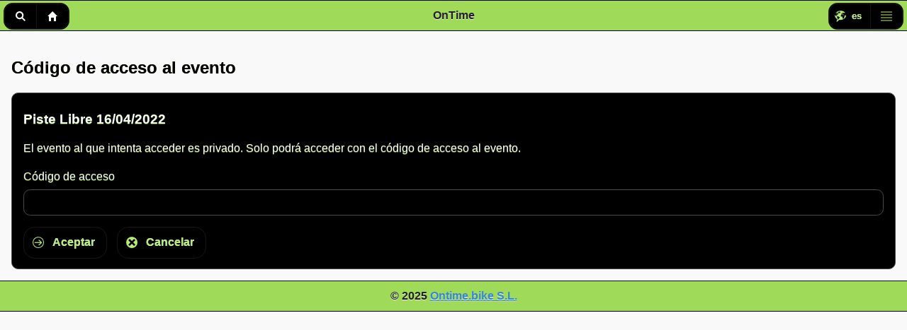

--- FILE ---
content_type: text/html; charset=utf-8
request_url: http://www.ontime.bike/Race/AccessWithCode?raceId=d12d10c0-2ace-4f98-b3da-ebbefc2cc66b
body_size: 3514
content:
<!DOCTYPE html>
<html lang="en" xmlns:fb="http://ogp.me/ns/fb#">
<head>
    <meta charset="utf-8" />
    <title>C&#243;digo de acceso al evento - Ontime.bike</title>
    <link href="/logo.ico" rel="shortcut icon" type="image/x-icon" />
    <meta name="viewport" content="width=device-width, initial-scale=1" />
    <meta http-equiv="X-UA-Compatible" content="IE=edge">

    
    <link href="/Content/mobileCss?v=ap6G-LR_y3tO2pomcj0ySfsS3UPD91Q5ShCb2tULu141" rel="stylesheet"/>

    <link href="/Content/css?v=OnbhqZYAfFxiZ-lj4ZajyRN11-GfH0e8sLSEUVWsFtE1" rel="stylesheet"/>


    
    <link href="/Content/themes/mobile/biliy?v=jpuvIAQfbge_X70k5C-4mSGatUFsbwd_Aq3XnNavFfg1" rel="stylesheet"/>

    

    
    

    <script type="text/javascript">  var appInsights=window.appInsights||function(config){    function i(config){t[config]=function(){var i=arguments;t.queue.push(function(){t[config].apply(t,i)})}}var t={config:config},u=document,e=window,o="script",s="AuthenticatedUserContext",h="start",c="stop",l="Track",a=l+"Event",v=l+"Page",y=u.createElement(o),r,f;y.src=config.url||"https://az416426.vo.msecnd.net/scripts/a/ai.0.js";u.getElementsByTagName(o)[0].parentNode.appendChild(y);try{t.cookie=u.cookie}catch(p){}for(t.queue=[],t.version="1.0",r=["Event","Exception","Metric","PageView","Trace","Dependency"];r.length;)i("track"+r.pop());return i("set"+s),i("clear"+s),i(h+a),i(c+a),i(h+v),i(c+v),i("flush"),config.disableExceptionTracking||(r="onerror",i("_"+r),f=e[r],e[r]=function(config,i,u,e,o){var s=f&&f(config,i,u,e,o);return s!==!0&&t["_"+r](config,i,u,e,o),s}),t    }({        instrumentationKey:"cf8b6329-6602-403b-a3b8-bc8e8422f844"    });           window.appInsights=appInsights;    appInsights.trackPageView();</script>

    <script src="/bundles/modernizr?v=inCVuEFe6J4Q07A0AcRsbJic_UE5MwpRMNGcOtk94TE1"></script>

    <script src="/bundles/jquery?v=AaxnkxbVboLGXwVaM1CxqwODaHRA-ica_sD_vRagvrA1"></script>

    <script src="/bundles/ontime?v=ObUc4_gaD3FEL_M57ttimvF4PWADyMzVYEad-kIa23s1"></script>

    <script src="/bundles/jqueryui?v=rlO9zd886tSqAlVL3uec1FHyo715-me1pPCbDEgnp6E1"></script>




    <script>
        $(document).on("mobileinit", function () {
            $.mobile.ajaxEnabled = false;
        });
    </script>

    

    <script src="/bundles/jquerymobile?v=WvaQtg9LSIO1XuxRS4OQ31K5Gy45UR5LH6Y51LSnzt81"></script>







</head>
<body>
    <div id="fb-root"></div>
    <script>
        (function (d, s, id) {
            var js, fjs = d.getElementsByTagName(s)[0];
            if (d.getElementById(id)) return;
            js = d.createElement(s); js.id = id;
            js.src = "//connect.facebook.net/es_ES/all.js#xfbml=1";
            fjs.parentNode.insertBefore(js, fjs);
        }(document, 'script', 'facebook-jssdk'));</script>


    <div id="thepage" data-role="page" class="ui-responsive-panel">
        <div data-role="header">
            <div class="ui-mini ui-btn ui-btn-left" data-role="controlgroup" data-type="horizontal">
                
                
                <a class="ui-btn ui-icon-search ui-btn-icon-notext" data-rel="popup" data-transition="slideup" href="#searchpopup">Buscar</a>
                <a class="ui-btn ui-icon-home ui-btn-icon-notext" href="/">Inicio</a>
            </div>
            <h5>OnTime</h5>

            <div class="ui-mini ui-btn ui-btn-right" data-role="controlgroup" data-type="horizontal">
                <a class="ui-btn ui-icon-localization ui-btn-icon-left" data-rel="popup" data-transition="slideup" href="#languageMenu">es</a>
                <a class="ui-btn ui-icon-mainmenu ui-btn-icon-notext" data-transition="slideup" href="#mainMenu">Men&#250;</a>
            </div>
        </div>
        <div id="body" role="main" class="ui-content">
                        

<h2>C&#243;digo de acceso al evento</h2>


<div class="ui-body ui-body-a ui-corner-all">
    <h3>Piste Libre 16/04/2022</h3>
    <p>El evento al que intenta acceder es privado. Solo podr&#225; acceder con el c&#243;digo de acceso al evento.</p>

<form action="/Race/AccessWithCode?raceId=d12d10c0-2ace-4f98-b3da-ebbefc2cc66b" method="post"><input name="__RequestVerificationToken" type="hidden" value="pLt6sJoSfPtIIxaOuyVirveA1-U65_2a80SRo-NN55ThllvDGQDQVJ-aVfR8zI_STh9YIZd8Txb6v1naEUgNnqVZJK01" /><div class="validation-summary-valid" data-valmsg-summary="true"><ul><li style="display:none"></li>
</ul></div>        <label for="accesscode">C&#243;digo de acceso</label>
        <input id="accesscode" name="accesscode" type="text" />
        <button type="submit" data-role="none" class="ui-btn ui-corner-all ui-shadow ui-btn-inline ui-icon-submit ui-btn-icon-left ui-btn-a">Aceptar</button>
        <button id="btnCancel" data-rel="back" class="ui-btn ui-corner-all ui-shadow ui-btn-inline ui-icon-bcancel ui-btn-icon-left ui-btn-a">Cancelar</button>
</form>
</div>


        </div>
        <div data-role="footer">
            
            <h6>&copy; 2025  <a href="/Home/About">Ontime.bike S.L.</a></h6>
        </div>
        <div id="searchpopup" data-role="popup">
            <input id="racesbytag-input" data-type="search" data-theme="b" data-mini="true" placeholder="Introduce tu n&#250;mero de adhesivo...">

<ul id="racesbytag" data-role="listview" data-inset="true" data-filter="true" data-input="#racesbytag-input" data-theme="a">

</ul>


        </div>
        <div id="mainMenu" data-role="panel" data-position="right" data-theme="a">
            <div data-role="collapsible-set" data-collapsed-icon="collapsedarrow" data-expanded-icon="expandedarrow" style="min-width: 210px">
                <div data-role="collapsible" data-inset="true">
                    <h3>General</h3>
                    <ul data-role="listview">
                        <li data-icon="raceflag" data-iconpos="left" data-transition="fade"><a href="/">Eventos</a></li>
                        <li data-icon="road" data-iconpos="left" data-transition="fade"><a href="/Circuits">Circuitos</a></li>
                        
                        <li data-icon="people" data-iconpos="left" data-transition="fade"><a href="/Home/About">Qui&#233;nes somos</a></li>
                        <li data-icon="othelp" data-iconpos="left" data-transition="fade"><a href="/Help/FAQ">Ayuda</a></li>
                    </ul>
                </div>
                    <div data-role="collapsible" data-inset="true">
        <h3>Usuario</h3>
        <ul data-role="listview">
            <li id="login-link" data-icon="userlogin"><a href="/Account/Login">Iniciar sesi&#243;n</a></li>
        </ul>
    </div>



            </div>
        </div>
        <div id="languageMenu" data-role="popup" data-theme="a">
            <ul data-role="listview" data-inset="true">
    <li data-role="list-divider">Seleccione idioma</li>
    <li><a href="/Home/SetCulture?culture=es"><img src="/Content/images/icons-svg/Flag_of_Spain.svg.png" class="ui-li-icon" />Español</a></li>
    <li><a href="/Home/SetCulture?culture=en"><img src="/Content/images/icons-svg/Flag_of_the_United_Kingdom.svg.png" class="ui-li-icon" />English</a></li>    
</ul>

        </div>

        
    </div>
    
    <script src="/Scripts/searchtag.js"></script>

</body>

</html>


--- FILE ---
content_type: text/css; charset=utf-8
request_url: http://www.ontime.bike/Content/css?v=OnbhqZYAfFxiZ-lj4ZajyRN11-GfH0e8sLSEUVWsFtE1
body_size: 1065
content:
li{list-style:none}.ui-filter-inset{margin-top:0}.ui-logo{background-color:#fff}.ui-logo2{float:left;max-height:170px;max-width:50%;background-color:#fff}.ui-logo3{float:left;max-height:170px;max-width:100%;background-color:#fff}.ui-helppic{max-height:100%;max-width:100%}.ui-summary{width:auto;float:left;margin-left:1%}.besttime{background-color:#8fbc8f}body{background:#fff;font-family:Arial,sans-serif}p{margin-bottom:20px}.clearout{height:20px;clear:both}.tickerband{overflow:hidden;border:1px solid #999}.tickerband .inner{width:9999px}.tickerband ul{display:inline-block;list-style-type:none;margin:0;padding:0}.tickerband li{display:inline-block;margin-right:8px}.tickerband img{text-align:left;vertical-align:middle;height:100%;cursor:pointer;position:relative;margin-top:2px;margin-bottom:20px;max-width:45px;max-height:45px}.tickerband span{text-align:right;-moz-text-size-adjust:auto;-ms-text-size-adjust:auto;-webkit-text-size-adjust:auto;text-size-adjust:auto}.otcalendar .ui-block-a,.otcalendar .ui-block-b,.otcalendar .ui-block-c{width:100%;float:none}.otcalendar>div+div .ui-body{border-top-width:0}.hallfame .ui-block-a,.hallfame .ui-block-b{width:100%;float:none}.hallfame>div+div .ui-body{border-top-width:0}.userprofile .ui-block-a,.userprofile .ui-block-b{width:100%;float:none}.userprofile>div+div .ui-body{border-top-width:0}.profileportrait{max-height:100%;max-width:100%}.raceparts .ui-block-a,.raceparts .ui-block-b{width:100%;float:none}.raceparts>div+div .ui-body{border-top-width:0}.maincalendar .ui-block-a{min-width:30em}.mainnews .ui-block-b{width:100%;float:right}@media all and (min-width:42em){.otcalendar{overflow:hidden}.otcalendar .ui-body{min-height:14em}.otcalendar .ui-block-b,.otcalendar .ui-block-c{float:left;width:49.95%}.otcalendar .ui-block-b p,.otcalendar .ui-block-c p{font-size:.8em}.otcalendar>div+div .ui-body{border-top-width:1px}.otcalendar>div:first-child .ui-body{border-bottom-width:0}.otcalendar>div:last-child .ui-body{border-left-width:0}.userprofile .ui-block-a{float:left;width:30%}.userprofile .ui-block-b{float:left;width:70%}}@media all and (min-width:55em){.otcalendar .ui-body{min-height:18em}.otcalendar .ui-block-a,.otcalendar .ui-block-c{float:left;width:39.95%}.otcalendar .ui-block-b,.otcalendar .ui-block-c{float:left;width:29.925%}.otcalendar>div:first-child .ui-body{border-bottom-width:1px}.otcalendar>div+div .ui-body{border-left-width:0}}@media all and (min-width:75em){.otcalendar .ui-block-a{float:left;width:39.95%}.otcalendar .ui-block-b,.otcalendar .ui-block-c{float:left;width:29.925%}.hallfame .ui-block-a,.hallfame .ui-block-b{float:left;width:50%}.raceparts .ui-block-a{float:left;width:79.5%}.raceparts .ui-block-b{float:right;width:20%}.circuitevents .ui-block-a,.circuitevents .ui-block-b{float:left;width:50%}}@media all and (max-width:55em){.pageactions a.ui-btn{width:10%}}@media all and (max-width:50em){.pageactions a.ui-btn{width:9%}}@media all and (max-width:42em){.pageactions a.ui-btn{width:7%}}@media all and (max-width:32em){.pageactions a.ui-btn{width:2.5%}}

--- FILE ---
content_type: text/javascript; charset=utf-8
request_url: http://www.ontime.bike/bundles/jquerymobile?v=WvaQtg9LSIO1XuxRS4OQ31K5Gy45UR5LH6Y51LSnzt81
body_size: 74994
content:
!function(n,t,i){"function"==typeof define&&define.amd?define(["jquery"],function(r){return i(r,n,t),r.mobile}):i(n.jQuery,n,t)}(this,document,function(n,t,i){!function(n){n.mobile={}}(n),function(n,t){function r(t,i){var r,f,e,o=t.nodeName.toLowerCase();return"area"===o?(r=t.parentNode,f=r.name,t.href&&f&&"map"===r.nodeName.toLowerCase()?(e=n("img[usemap=#"+f+"]")[0],!!e&&u(e)):!1):(/input|select|textarea|button|object/.test(o)?!t.disabled:"a"===o?t.href||i:i)&&u(t)}function u(t){return n.expr.filters.visible(t)&&!n(t).parents().addBack().filter(function(){return"hidden"===n.css(this,"visibility")}).length}var f=0,e=/^ui-id-\d+$/;n.ui=n.ui||{};n.extend(n.ui,{version:"c0ab71056b936627e8a7821f03c044aec6280a40",keyCode:{BACKSPACE:8,COMMA:188,DELETE:46,DOWN:40,END:35,ENTER:13,ESCAPE:27,HOME:36,LEFT:37,PAGE_DOWN:34,PAGE_UP:33,PERIOD:190,RIGHT:39,SPACE:32,TAB:9,UP:38}});n.fn.extend({focus:function(t){return function(i,r){return"number"==typeof i?this.each(function(){var t=this;setTimeout(function(){n(t).focus();r&&r.call(t)},i)}):t.apply(this,arguments)}}(n.fn.focus),scrollParent:function(){var t;return t=n.ui.ie&&/(static|relative)/.test(this.css("position"))||/absolute/.test(this.css("position"))?this.parents().filter(function(){return/(relative|absolute|fixed)/.test(n.css(this,"position"))&&/(auto|scroll)/.test(n.css(this,"overflow")+n.css(this,"overflow-y")+n.css(this,"overflow-x"))}).eq(0):this.parents().filter(function(){return/(auto|scroll)/.test(n.css(this,"overflow")+n.css(this,"overflow-y")+n.css(this,"overflow-x"))}).eq(0),/fixed/.test(this.css("position"))||!t.length?n(this[0].ownerDocument||i):t},uniqueId:function(){return this.each(function(){this.id||(this.id="ui-id-"+ ++f)})},removeUniqueId:function(){return this.each(function(){e.test(this.id)&&n(this).removeAttr("id")})}});n.extend(n.expr[":"],{data:n.expr.createPseudo?n.expr.createPseudo(function(t){return function(i){return!!n.data(i,t)}}):function(t,i,r){return!!n.data(t,r[3])},focusable:function(t){return r(t,!isNaN(n.attr(t,"tabindex")))},tabbable:function(t){var i=n.attr(t,"tabindex"),u=isNaN(i);return(u||i>=0)&&r(t,!u)}});n("<a>").outerWidth(1).jquery||n.each(["Width","Height"],function(i,r){function u(t,i,r,u){return n.each(o,function(){i-=parseFloat(n.css(t,"padding"+this))||0;r&&(i-=parseFloat(n.css(t,"border"+this+"Width"))||0);u&&(i-=parseFloat(n.css(t,"margin"+this))||0)}),i}var o="Width"===r?["Left","Right"]:["Top","Bottom"],f=r.toLowerCase(),e={innerWidth:n.fn.innerWidth,innerHeight:n.fn.innerHeight,outerWidth:n.fn.outerWidth,outerHeight:n.fn.outerHeight};n.fn["inner"+r]=function(i){return i===t?e["inner"+r].call(this):this.each(function(){n(this).css(f,u(this,i)+"px")})};n.fn["outer"+r]=function(t,i){return"number"!=typeof t?e["outer"+r].call(this,t):this.each(function(){n(this).css(f,u(this,t,!0,i)+"px")})}});n.fn.addBack||(n.fn.addBack=function(n){return this.add(null==n?this.prevObject:this.prevObject.filter(n))});n("<a>").data("a-b","a").removeData("a-b").data("a-b")&&(n.fn.removeData=function(t){return function(i){return arguments.length?t.call(this,n.camelCase(i)):t.call(this)}}(n.fn.removeData));n.ui.ie=!!/msie [\w.]+/.exec(navigator.userAgent.toLowerCase());n.support.selectstart="onselectstart"in i.createElement("div");n.fn.extend({disableSelection:function(){return this.bind((n.support.selectstart?"selectstart":"mousedown")+".ui-disableSelection",function(n){n.preventDefault()})},enableSelection:function(){return this.unbind(".ui-disableSelection")},zIndex:function(r){if(r!==t)return this.css("zIndex",r);if(this.length)for(var f,e,u=n(this[0]);u.length&&u[0]!==i;){if(f=u.css("position"),("absolute"===f||"relative"===f||"fixed"===f)&&(e=parseInt(u.css("zIndex"),10),!isNaN(e)&&0!==e))return e;u=u.parent()}return 0}});n.ui.plugin={add:function(t,i,r){var u,f=n.ui[t].prototype;for(u in r)f.plugins[u]=f.plugins[u]||[],f.plugins[u].push([i,r[u]])},call:function(n,t,i,r){var u,f=n.plugins[t];if(f&&(r||n.element[0].parentNode&&11!==n.element[0].parentNode.nodeType))for(u=0;u<f.length;u++)n.options[f[u][0]]&&f[u][1].apply(n.element,i)}}}(n),function(n,t){var r=function(t,i){var u=t.parent(),r=[],f=function(){var t=n(this),i=n.mobile.toolbar&&t.data("mobile-toolbar")?t.toolbar("option"):{position:t.attr("data-"+n.mobile.ns+"position"),updatePagePadding:t.attr("data-"+n.mobile.ns+"update-page-padding")!==!1};return!("fixed"===i.position&&i.updatePagePadding===!0)},e=u.children(":jqmData(role='header')").filter(f),s=t.children(":jqmData(role='header')"),o=u.children(":jqmData(role='footer')").filter(f),h=t.children(":jqmData(role='footer')");return 0===s.length&&e.length>0&&(r=r.concat(e.toArray())),0===h.length&&o.length>0&&(r=r.concat(o.toArray())),n.each(r,function(t,r){i-=n(r).outerHeight()}),Math.max(0,i)};n.extend(n.mobile,{window:n(t),document:n(i),keyCode:n.ui.keyCode,behaviors:{},silentScroll:function(i){"number"!==n.type(i)&&(i=n.mobile.defaultHomeScroll);n.event.special.scrollstart.enabled=!1;setTimeout(function(){t.scrollTo(0,i);n.mobile.document.trigger("silentscroll",{x:0,y:i})},20);setTimeout(function(){n.event.special.scrollstart.enabled=!0},150)},getClosestBaseUrl:function(t){var i=n(t).closest(".ui-page").jqmData("url"),r=n.mobile.path.documentBase.hrefNoHash;return n.mobile.dynamicBaseEnabled&&i&&n.mobile.path.isPath(i)||(i=r),n.mobile.path.makeUrlAbsolute(i,r)},removeActiveLinkClass:function(t){n.mobile.activeClickedLink&&(!n.mobile.activeClickedLink.closest("."+n.mobile.activePageClass).length||t)&&n.mobile.activeClickedLink.removeClass(n.mobile.activeBtnClass);n.mobile.activeClickedLink=null},getInheritedTheme:function(n,t){for(var r,u,i=n[0],f="";i&&(r=i.className||"",!(r&&(u=/ui-(bar|body|overlay)-([a-z])\b/.exec(r))&&(f=u[2])));)i=i.parentNode;return f||t||"a"},enhanceable:function(n){return this.haveParents(n,"enhance")},hijackable:function(n){return this.haveParents(n,"ajax")},haveParents:function(t,i){if(!n.mobile.ignoreContentEnabled)return t;for(var r,o,f,s,h=t.length,e=n(),u=0;h>u;u++){for(o=t.eq(u),f=!1,r=t[u];r;){if(s=r.getAttribute?r.getAttribute("data-"+n.mobile.ns+i):"","false"===s){f=!0;break}r=r.parentNode}f||(e=e.add(o))}return e},getScreenHeight:function(){return t.innerHeight||n.mobile.window.height()},resetActivePageHeight:function(t){var i=n("."+n.mobile.activePageClass),u=i.height(),f=i.outerHeight(!0);t=r(i,"number"==typeof t?t:n.mobile.getScreenHeight());i.css("min-height","");i.height()<t&&i.css("min-height",t-(f-u))},loading:function(){var t=this.loading._widget||n(n.mobile.loader.prototype.defaultHtml).loader(),i=t.loader.apply(t,arguments);return this.loading._widget=t,i}});n.addDependents=function(t,i){var r=n(t),u=r.jqmData("dependents")||n();r.jqmData("dependents",n(u).add(i))};n.fn.extend({removeWithDependents:function(){n.removeWithDependents(this)},enhanceWithin:function(){var t,i={},r=n.mobile.page.prototype.keepNativeSelector(),u=this;n.mobile.nojs&&n.mobile.nojs(this);n.mobile.links&&n.mobile.links(this);n.mobile.degradeInputsWithin&&n.mobile.degradeInputsWithin(this);n.fn.buttonMarkup&&this.find(n.fn.buttonMarkup.initSelector).not(r).jqmEnhanceable().buttonMarkup();n.fn.fieldcontain&&this.find(":jqmData(role='fieldcontain')").not(r).jqmEnhanceable().fieldcontain();n.each(n.mobile.widgets,function(t,f){if(f.initSelector){var e=n.mobile.enhanceable(u.find(f.initSelector));e.length>0&&(e=e.not(r));e.length>0&&(i[f.prototype.widgetName]=e)}});for(t in i)i[t][t]();return this},addDependents:function(t){n.addDependents(this,t)},getEncodedText:function(){return n("<a>").text(this.text()).html()},jqmEnhanceable:function(){return n.mobile.enhanceable(this)},jqmHijackable:function(){return n.mobile.hijackable(this)}});n.removeWithDependents=function(t){var i=n(t);(i.jqmData("dependents")||n()).remove();i.remove()};n.addDependents=function(t,i){var r=n(t),u=r.jqmData("dependents")||n();r.jqmData("dependents",n(u).add(i))};n.find.matches=function(t,i){return n.find(t,null,null,i)};n.find.matchesSelector=function(t,i){return n.find(i,null,null,[t]).length>0}}(n,this),function(n){n.extend(n.mobile,{version:"1.4.5",subPageUrlKey:"ui-page",hideUrlBar:!0,keepNative:":jqmData(role='none'), :jqmData(role='nojs')",activePageClass:"ui-page-active",activeBtnClass:"ui-btn-active",focusClass:"ui-focus",ajaxEnabled:!0,hashListeningEnabled:!0,linkBindingEnabled:!0,defaultPageTransition:"fade",maxTransitionWidth:!1,minScrollBack:0,defaultDialogTransition:"pop",pageLoadErrorMessage:"Error Loading Page",pageLoadErrorMessageTheme:"a",phonegapNavigationEnabled:!1,autoInitializePage:!0,pushStateEnabled:!0,ignoreContentEnabled:!1,buttonMarkup:{hoverDelay:200},dynamicBaseEnabled:!0,pageContainer:n(),allowCrossDomainPages:!1,dialogHashKey:"&ui-state=dialog"})}(n,this),function(n,t){var r=0,i=Array.prototype.slice,u=n.cleanData;n.cleanData=function(t){for(var i,r=0;null!=(i=t[r]);r++)try{n(i).triggerHandler("remove")}catch(f){}u(t)};n.widget=function(t,i,r){var s,f,u,o,h={},e=t.split(".")[0];return t=t.split(".")[1],s=e+"-"+t,r||(r=i,i=n.Widget),n.expr[":"][s.toLowerCase()]=function(t){return!!n.data(t,s)},n[e]=n[e]||{},f=n[e][t],u=n[e][t]=function(n,t){return this._createWidget?void(arguments.length&&this._createWidget(n,t)):new u(n,t)},n.extend(u,f,{version:r.version,_proto:n.extend({},r),_childConstructors:[]}),o=new i,o.options=n.widget.extend({},o.options),n.each(r,function(t,r){return n.isFunction(r)?void(h[t]=function(){var n=function(){return i.prototype[t].apply(this,arguments)},u=function(n){return i.prototype[t].apply(this,n)};return function(){var t,i=this._super,f=this._superApply;return this._super=n,this._superApply=u,t=r.apply(this,arguments),this._super=i,this._superApply=f,t}}()):void(h[t]=r)}),u.prototype=n.widget.extend(o,{widgetEventPrefix:f?o.widgetEventPrefix||t:t},h,{constructor:u,namespace:e,widgetName:t,widgetFullName:s}),f?(n.each(f._childConstructors,function(t,i){var r=i.prototype;n.widget(r.namespace+"."+r.widgetName,u,i._proto)}),delete f._childConstructors):i._childConstructors.push(u),n.widget.bridge(t,u),u};n.widget.extend=function(r){for(var u,f,o=i.call(arguments,1),e=0,s=o.length;s>e;e++)for(u in o[e])f=o[e][u],o[e].hasOwnProperty(u)&&f!==t&&(r[u]=n.isPlainObject(f)?n.isPlainObject(r[u])?n.widget.extend({},r[u],f):n.widget.extend({},f):f);return r};n.widget.bridge=function(r,u){var f=u.prototype.widgetFullName||r;n.fn[r]=function(e){var h="string"==typeof e,s=i.call(arguments,1),o=this;return e=!h&&s.length?n.widget.extend.apply(null,[e].concat(s)):e,this.each(h?function(){var i,u=n.data(this,f);return"instance"===e?(o=u,!1):u?n.isFunction(u[e])&&"_"!==e.charAt(0)?(i=u[e].apply(u,s),i!==u&&i!==t?(o=i&&i.jquery?o.pushStack(i.get()):i,!1):void 0):n.error("no such method '"+e+"' for "+r+" widget instance"):n.error("cannot call methods on "+r+" prior to initialization; attempted to call method '"+e+"'")}:function(){var t=n.data(this,f);t?t.option(e||{})._init():n.data(this,f,new u(e,this))}),o}};n.Widget=function(){};n.Widget._childConstructors=[];n.Widget.prototype={widgetName:"widget",widgetEventPrefix:"",defaultElement:"<div>",options:{disabled:!1,create:null},_createWidget:function(t,i){i=n(i||this.defaultElement||this)[0];this.element=n(i);this.uuid=r++;this.eventNamespace="."+this.widgetName+this.uuid;this.options=n.widget.extend({},this.options,this._getCreateOptions(),t);this.bindings=n();this.hoverable=n();this.focusable=n();i!==this&&(n.data(i,this.widgetFullName,this),this._on(!0,this.element,{remove:function(n){n.target===i&&this.destroy()}}),this.document=n(i.style?i.ownerDocument:i.document||i),this.window=n(this.document[0].defaultView||this.document[0].parentWindow));this._create();this._trigger("create",null,this._getCreateEventData());this._init()},_getCreateOptions:n.noop,_getCreateEventData:n.noop,_create:n.noop,_init:n.noop,destroy:function(){this._destroy();this.element.unbind(this.eventNamespace).removeData(this.widgetFullName).removeData(n.camelCase(this.widgetFullName));this.widget().unbind(this.eventNamespace).removeAttr("aria-disabled").removeClass(this.widgetFullName+"-disabled ui-state-disabled");this.bindings.unbind(this.eventNamespace);this.hoverable.removeClass("ui-state-hover");this.focusable.removeClass("ui-state-focus")},_destroy:n.noop,widget:function(){return this.element},option:function(i,r){var u,f,e,o=i;if(0===arguments.length)return n.widget.extend({},this.options);if("string"==typeof i)if(o={},u=i.split("."),i=u.shift(),u.length){for(f=o[i]=n.widget.extend({},this.options[i]),e=0;e<u.length-1;e++)f[u[e]]=f[u[e]]||{},f=f[u[e]];if(i=u.pop(),r===t)return f[i]===t?null:f[i];f[i]=r}else{if(r===t)return this.options[i]===t?null:this.options[i];o[i]=r}return this._setOptions(o),this},_setOptions:function(n){for(var t in n)this._setOption(t,n[t]);return this},_setOption:function(n,t){return this.options[n]=t,"disabled"===n&&(this.widget().toggleClass(this.widgetFullName+"-disabled",!!t),this.hoverable.removeClass("ui-state-hover"),this.focusable.removeClass("ui-state-focus")),this},enable:function(){return this._setOptions({disabled:!1})},disable:function(){return this._setOptions({disabled:!0})},_on:function(t,i,r){var f,u=this;"boolean"!=typeof t&&(r=i,i=t,t=!1);r?(i=f=n(i),this.bindings=this.bindings.add(i)):(r=i,i=this.element,f=this.widget());n.each(r,function(r,e){function o(){if(t||u.options.disabled!==!0&&!n(this).hasClass("ui-state-disabled"))return("string"==typeof e?u[e]:e).apply(u,arguments)}"string"!=typeof e&&(o.guid=e.guid=e.guid||o.guid||n.guid++);var s=r.match(/^(\w+)\s*(.*)$/),h=s[1]+u.eventNamespace,c=s[2];c?f.delegate(c,h,o):i.bind(h,o)})},_off:function(n,t){t=(t||"").split(" ").join(this.eventNamespace+" ")+this.eventNamespace;n.unbind(t).undelegate(t)},_delay:function(n,t){function r(){return("string"==typeof n?i[n]:n).apply(i,arguments)}var i=this;return setTimeout(r,t||0)},_hoverable:function(t){this.hoverable=this.hoverable.add(t);this._on(t,{mouseenter:function(t){n(t.currentTarget).addClass("ui-state-hover")},mouseleave:function(t){n(t.currentTarget).removeClass("ui-state-hover")}})},_focusable:function(t){this.focusable=this.focusable.add(t);this._on(t,{focusin:function(t){n(t.currentTarget).addClass("ui-state-focus")},focusout:function(t){n(t.currentTarget).removeClass("ui-state-focus")}})},_trigger:function(t,i,r){var u,f,e=this.options[t];if(r=r||{},i=n.Event(i),i.type=(t===this.widgetEventPrefix?t:this.widgetEventPrefix+t).toLowerCase(),i.target=this.element[0],f=i.originalEvent)for(u in f)u in i||(i[u]=f[u]);return this.element.trigger(i,r),!(n.isFunction(e)&&e.apply(this.element[0],[i].concat(r))===!1||i.isDefaultPrevented())}};n.each({show:"fadeIn",hide:"fadeOut"},function(t,i){n.Widget.prototype["_"+t]=function(r,u,f){"string"==typeof u&&(u={effect:u});var o,e=u?u===!0||"number"==typeof u?i:u.effect||i:t;u=u||{};"number"==typeof u&&(u={duration:u});o=!n.isEmptyObject(u);u.complete=f;u.delay&&r.delay(u.delay);o&&n.effects&&n.effects.effect[e]?r[t](u):e!==t&&r[e]?r[e](u.duration,u.easing,f):r.queue(function(i){n(this)[t]();f&&f.call(r[0]);i()})}})}(n),function(n,t,i){var r={},u=n.find,f=/(?:\{[\s\S]*\}|\[[\s\S]*\])$/,e=/:jqmData\(([^)]*)\)/g;n.extend(n.mobile,{ns:"",getAttribute:function(t,i){var r;t=t.jquery?t[0]:t;t&&t.getAttribute&&(r=t.getAttribute("data-"+n.mobile.ns+i));try{r="true"===r?!0:"false"===r?!1:"null"===r?null:+r+""===r?+r:f.test(r)?JSON.parse(r):r}catch(u){}return r},nsNormalizeDict:r,nsNormalize:function(t){return r[t]||(r[t]=n.camelCase(n.mobile.ns+t))},closestPageData:function(n){return n.closest(":jqmData(role='page'), :jqmData(role='dialog')").data("mobile-page")}});n.fn.jqmData=function(t,r){var u;return"undefined"!=typeof t&&(t&&(t=n.mobile.nsNormalize(t)),u=arguments.length<2||r===i?this.data(t):this.data(t,r)),u};n.jqmData=function(t,i,r){var u;return"undefined"!=typeof i&&(u=n.data(t,i?n.mobile.nsNormalize(i):i,r)),u};n.fn.jqmRemoveData=function(t){return this.removeData(n.mobile.nsNormalize(t))};n.jqmRemoveData=function(t,i){return n.removeData(t,n.mobile.nsNormalize(i))};n.find=function(t,i,r,f){return t.indexOf(":jqmData")>-1&&(t=t.replace(e,"[data-"+(n.mobile.ns||"")+"$1]")),u.call(this,t,i,r,f)};n.extend(n.find,u)}(n,this),function(n){var t=/[A-Z]/g,i=function(n){return"-"+n.toLowerCase()};n.extend(n.Widget.prototype,{_getCreateOptions:function(){var r,u,f=this.element[0],e={};if(!n.mobile.getAttribute(f,"defaults"))for(r in this.options)u=n.mobile.getAttribute(f,r.replace(t,i)),null!=u&&(e[r]=u);return e}});n.mobile.widget=n.Widget}(n),function(n){var t="ui-loader",i=n("html");n.widget("mobile.loader",{options:{theme:"a",textVisible:!1,html:"",text:"loading"},defaultHtml:"<div class='"+t+"'><span class='ui-icon-loading'><\/span><h1><\/h1><\/div>",fakeFixLoader:function(){var t=n("."+n.mobile.activeBtnClass).first();this.element.css({top:n.support.scrollTop&&this.window.scrollTop()+this.window.height()/2||t.length&&t.offset().top||100})},checkLoaderPosition:function(){var t=this.element.offset(),i=this.window.scrollTop(),r=n.mobile.getScreenHeight();(t.top<i||t.top-i>r)&&(this.element.addClass("ui-loader-fakefix"),this.fakeFixLoader(),this.window.unbind("scroll",this.checkLoaderPosition).bind("scroll",n.proxy(this.fakeFixLoader,this)))},resetHtml:function(){this.element.html(n(this.defaultHtml).html())},show:function(r,u,f){var o,s,e;this.resetHtml();"object"===n.type(r)?(e=n.extend({},this.options,r),r=e.theme):(e=this.options,r=r||e.theme);s=u||(e.text===!1?"":e.text);i.addClass("ui-loading");o=e.textVisible;this.element.attr("class",t+" ui-corner-all ui-body-"+r+" ui-loader-"+(o||u||r.text?"verbose":"default")+(e.textonly||f?" ui-loader-textonly":""));e.html?this.element.html(e.html):this.element.find("h1").text(s);this.element.appendTo(n(n.mobile.pagecontainer?":mobile-pagecontainer":"body"));this.checkLoaderPosition();this.window.bind("scroll",n.proxy(this.checkLoaderPosition,this))},hide:function(){i.removeClass("ui-loading");this.options.text&&this.element.removeClass("ui-loader-fakefix");this.window.unbind("scroll",this.fakeFixLoader);this.window.unbind("scroll",this.checkLoaderPosition)}})}(n,this),function(n,t,r){function f(n){return n=n||location.href,"#"+n.replace(/^[^#]*#?(.*)$/,"$1")}var o,u="hashchange",e=i,h=n.event.special,c=e.documentMode,s="on"+u in t&&(c===r||c>7);n.fn[u]=function(n){return n?this.bind(u,n):this.trigger(u)};n.fn[u].delay=50;h[u]=n.extend(h[u],{setup:function(){return s?!1:void n(o.start)},teardown:function(){return s?!1:void n(o.stop)}});o=function(){function c(){var e=f(),r=v(h);e!==h?(a(h=e,r),n(t).trigger(u)):r!==h&&(location.href=location.href.replace(/#.*/,"")+r);i=setTimeout(c,n.fn[u].delay)}var i,o={},h=f(),l=function(n){return n},a=l,v=l;return o.start=function(){i||c()},o.stop=function(){i&&clearTimeout(i);i=r},t.attachEvent&&!t.addEventListener&&!s&&function(){var t,i;o.start=function(){t||(i=n.fn[u].src,i=i&&i+f(),t=n('<iframe tabindex="-1" title="empty"/>').hide().one("load",function(){i||a(f());c()}).attr("src",i||"javascript:0").insertAfter("body")[0].contentWindow,e.onpropertychange=function(){try{"title"===event.propertyName&&(t.document.title=e.title)}catch(n){}})};o.stop=l;v=function(){return f(t.location.href)};a=function(i,r){var f=t.document,o=n.fn[u].domain;i!==r&&(f.title=e.title,f.open(),o&&f.write('<script>document.domain="'+o+'"<\/script>'),f.close(),t.location.hash=i)}}(),o}()}(n,this),function(n){t.matchMedia=t.matchMedia||function(n){var u,i=n.documentElement,f=i.firstElementChild||i.firstChild,r=n.createElement("body"),t=n.createElement("div");return t.id="mq-test-1",t.style.cssText="position:absolute;top:-100em",r.style.background="none",r.appendChild(t),function(n){return t.innerHTML='&shy;<style media="'+n+'"> #mq-test-1 { width: 42px; }<\/style>',i.insertBefore(r,f),u=42===t.offsetWidth,i.removeChild(r),{matches:u,media:n}}}(i);n.mobile.media=function(n){return t.matchMedia(n).matches}}(n),function(n){var t={touch:"ontouchend"in i};n.mobile.support=n.mobile.support||{};n.extend(n.support,t);n.extend(n.mobile.support,t)}(n),function(n){n.extend(n.support,{orientation:"orientation"in t&&"onorientationchange"in t})}(n),function(n,r){function f(n){var t,i=n.charAt(0).toUpperCase()+n.substr(1),u=(n+" "+o.join(i+" ")+i).split(" ");for(t in u)if(p[u[t]]!==r)return!0}function h(){var r=t,f=!(!r.document.createElementNS||!r.document.createElementNS("http://www.w3.org/2000/svg","svg").createSVGRect||r.opera&&-1===navigator.userAgent.indexOf("Chrome")),u=function(t){t&&f||n("html").addClass("ui-nosvg")},i=new r.Image;i.onerror=function(){u(!1)};i.onload=function(){u(1===i.width&&1===i.height)};i.src="[data-uri]"}function c(){var f,h,s,c="transform-3d",e=n.mobile.media("(-"+o.join("-"+c+"),(-")+"-"+c+"),("+c+")");if(e)return!!e;f=i.createElement("div");h={MozTransform:"-moz-transform",transform:"transform"};u.append(f);for(s in h)f.style[s]!==r&&(f.style[s]="translate3d( 100px, 1px, 1px )",e=t.getComputedStyle(f).getPropertyValue(h[s]));return!!e&&"none"!==e}function l(){var r,f,e=location.protocol+"//"+location.host+location.pathname+"ui-dir/",t=n("head base"),i=null,o="";return t.length?o=t.attr("href"):t=i=n("<base>",{href:e}).appendTo("head"),r=n("<a href='testurl' />").prependTo(u),f=r[0].href,t[0].href=o||location.pathname,i&&i.remove(),0===f.indexOf(e)}function a(){var r,n=i.createElement("x"),u=i.documentElement,f=t.getComputedStyle;return"pointerEvents"in n.style?(n.style.pointerEvents="auto",n.style.pointerEvents="x",u.appendChild(n),r=f&&"auto"===f(n,"").pointerEvents,u.removeChild(n),!!r):!1}function v(){var n=i.createElement("div");return"undefined"!=typeof n.getBoundingClientRect}function y(){var f=t,n=navigator.userAgent,r=navigator.platform,e=n.match(/AppleWebKit\/([0-9]+)/),i=!!e&&e[1],o=n.match(/Fennec\/([0-9]+)/),s=!!o&&o[1],u=n.match(/Opera Mobi\/([0-9]+)/),h=!!u&&u[1];return(r.indexOf("iPhone")>-1||r.indexOf("iPad")>-1||r.indexOf("iPod")>-1)&&i&&534>i||f.operamini&&"[object OperaMini]"==={}.toString.call(f.operamini)||u&&7458>h||n.indexOf("Android")>-1&&i&&533>i||s&&6>s||"palmGetResource"in t&&i&&534>i||n.indexOf("MeeGo")>-1&&n.indexOf("NokiaBrowser/8.5.0")>-1?!1:!0}var e,u=n("<body>").prependTo("html"),p=u[0].style,o=["Webkit","Moz","O"],w="palmGetResource"in t,s=t.operamini&&"[object OperaMini]"==={}.toString.call(t.operamini),b=t.blackberry&&!f("-webkit-transform");n.extend(n.mobile,{browser:{}});n.mobile.browser.oldIE=function(){var n=3,t=i.createElement("div"),r=t.all||[];do t.innerHTML="<!--[if gt IE "+ ++n+"]><br><![endif]-->";while(r[0]);return n>4?n:!n}();n.extend(n.support,{pushState:"pushState"in history&&"replaceState"in history&&!(t.navigator.userAgent.indexOf("Firefox")>=0&&t.top!==t)&&-1===t.navigator.userAgent.search(/CriOS/),mediaquery:n.mobile.media("only all"),cssPseudoElement:!!f("content"),touchOverflow:!!f("overflowScrolling"),cssTransform3d:c(),boxShadow:!!f("boxShadow")&&!b,fixedPosition:y(),scrollTop:("pageXOffset"in t||"scrollTop"in i.documentElement||"scrollTop"in u[0])&&!w&&!s,dynamicBaseTag:l(),cssPointerEvents:a(),boundingRect:v(),inlineSVG:h});u.remove();e=function(){var n=t.navigator.userAgent;return n.indexOf("Nokia")>-1&&(n.indexOf("Symbian/3")>-1||n.indexOf("Series60/5")>-1)&&n.indexOf("AppleWebKit")>-1&&n.match(/(BrowserNG|NokiaBrowser)\/7\.[0-3]/)}();n.mobile.gradeA=function(){return(n.support.mediaquery&&n.support.cssPseudoElement||n.mobile.browser.oldIE&&n.mobile.browser.oldIE>=8)&&(n.support.boundingRect||null!==n.fn.jquery.match(/1\.[0-7+]\.[0-9+]?/))};n.mobile.ajaxBlacklist=t.blackberry&&!t.WebKitPoint||s||e;e&&n(function(){n("head link[rel='stylesheet']").attr("rel","alternate stylesheet").attr("rel","stylesheet")});n.support.boxShadow||n("html").addClass("ui-noboxshadow")}(n),function(n,t){var i,r=n.mobile.window,u=function(){};n.event.special.beforenavigate={setup:function(){r.on("navigate",u)},teardown:function(){r.off("navigate",u)}};n.event.special.navigate=i={bound:!1,pushStateEnabled:!0,originalEventName:t,isPushStateEnabled:function(){return n.support.pushState&&n.mobile.pushStateEnabled===!0&&this.isHashChangeEnabled()},isHashChangeEnabled:function(){return n.mobile.hashListeningEnabled===!0},popstate:function(t){var u=new n.Event("navigate"),i=new n.Event("beforenavigate"),f=t.originalEvent.state||{};i.originalEvent=t;r.trigger(i);i.isDefaultPrevented()||(t.historyState&&n.extend(f,t.historyState),u.originalEvent=t,setTimeout(function(){r.trigger(u,{state:f})},0))},hashchange:function(t){var u=new n.Event("navigate"),i=new n.Event("beforenavigate");i.originalEvent=t;r.trigger(i);i.isDefaultPrevented()||(u.originalEvent=t,r.trigger(u,{state:t.hashchangeState||{}}))},setup:function(){i.bound||(i.bound=!0,i.isPushStateEnabled()?(i.originalEventName="popstate",r.bind("popstate.navigate",i.popstate)):i.isHashChangeEnabled()&&(i.originalEventName="hashchange",r.bind("hashchange.navigate",i.hashchange)))}}}(n),function(n,i){var r,f,u="&ui-state=dialog";n.mobile.path=r={uiStateKey:"&ui-state",urlParseRE:/^\s*(((([^:\/#\?]+:)?(?:(\/\/)((?:(([^:@\/#\?]+)(?:\:([^:@\/#\?]+))?)@)?(([^:\/#\?\]\[]+|\[[^\/\]@#?]+\])(?:\:([0-9]+))?))?)?)?((\/?(?:[^\/\?#]+\/+)*)([^\?#]*)))?(\?[^#]+)?)(#.*)?/,getLocation:function(n){var r=this.parseUrl(n||location.href),t=n?r:location,i=r.hash;return i="#"===i?"":i,t.protocol+r.doubleSlash+t.host+(""!==t.protocol&&"/"!==t.pathname.substring(0,1)?"/":"")+t.pathname+t.search+i},getDocumentUrl:function(t){return t?n.extend({},r.documentUrl):r.documentUrl.href},parseLocation:function(){return this.parseUrl(this.getLocation())},parseUrl:function(t){if("object"===n.type(t))return t;var i=r.urlParseRE.exec(t||"")||[];return{href:i[0]||"",hrefNoHash:i[1]||"",hrefNoSearch:i[2]||"",domain:i[3]||"",protocol:i[4]||"",doubleSlash:i[5]||"",authority:i[6]||"",username:i[8]||"",password:i[9]||"",host:i[10]||"",hostname:i[11]||"",port:i[12]||"",pathname:i[13]||"",directory:i[14]||"",filename:i[15]||"",search:i[16]||"",hash:i[17]||""}},makePathAbsolute:function(n,t){var i,u,r,f;if(n&&"/"===n.charAt(0))return n;for(n=n||"",t=t?t.replace(/^\/|(\/[^\/]*|[^\/]+)$/g,""):"",i=t?t.split("/"):[],u=n.split("/"),r=0;r<u.length;r++)switch(f=u[r]){case".":break;case"..":i.length&&i.pop();break;default:i.push(f)}return"/"+i.join("/")},isSameDomain:function(n,t){return r.parseUrl(n).domain.toLowerCase()===r.parseUrl(t).domain.toLowerCase()},isRelativeUrl:function(n){return""===r.parseUrl(n).protocol},isAbsoluteUrl:function(n){return""!==r.parseUrl(n).protocol},makeUrlAbsolute:function(n,t){if(!r.isRelativeUrl(n))return n;t===i&&(t=this.documentBase);var u=r.parseUrl(n),f=r.parseUrl(t),e=u.protocol||f.protocol,o=u.protocol?u.doubleSlash:u.doubleSlash||f.doubleSlash,s=u.authority||f.authority,h=""!==u.pathname,c=r.makePathAbsolute(u.pathname||f.filename,f.pathname),l=u.search||!h&&f.search||"",a=u.hash;return e+o+s+c+l+a},addSearchParams:function(t,i){var u=r.parseUrl(t),e="object"==typeof i?n.param(i):i,f=u.search||"?";return u.hrefNoSearch+f+("?"!==f.charAt(f.length-1)?"&":"")+e+(u.hash||"")},convertUrlToDataUrl:function(n){var f=n,i=r.parseUrl(n);return r.isEmbeddedPage(i)?f=i.hash.split(u)[0].replace(/^#/,"").replace(/\?.*$/,""):r.isSameDomain(i,this.documentBase)&&(f=i.hrefNoHash.replace(this.documentBase.domain,"").split(u)[0]),t.decodeURIComponent(f)},get:function(n){return n===i&&(n=r.parseLocation().hash),r.stripHash(n).replace(/[^\/]*\.[^\/*]+$/,"")},set:function(n){location.hash=n},isPath:function(n){return/\//.test(n)},clean:function(n){return n.replace(this.documentBase.domain,"")},stripHash:function(n){return n.replace(/^#/,"")},stripQueryParams:function(n){return n.replace(/\?.*$/,"")},cleanHash:function(n){return r.stripHash(n.replace(/\?.*$/,"").replace(u,""))},isHashValid:function(n){return/^#[^#]+$/.test(n)},isExternal:function(n){var t=r.parseUrl(n);return!(!t.protocol||t.domain.toLowerCase()===this.documentUrl.domain.toLowerCase())},hasProtocol:function(n){return/^(:?\w+:)/.test(n)},isEmbeddedPage:function(n){var t=r.parseUrl(n);return""!==t.protocol?!this.isPath(t.hash)&&t.hash&&(t.hrefNoHash===this.documentUrl.hrefNoHash||this.documentBaseDiffers&&t.hrefNoHash===this.documentBase.hrefNoHash):/^#/.test(t.href)},squash:function(n,t){var i,f,l,o,s,h=this.isPath(n),c=this.parseUrl(n),u=c.hash,e="";return t||(h?t=r.getLocation():(s=r.getDocumentUrl(!0),t=r.isPath(s.hash)?r.squash(s.href):s.href)),f=h?r.stripHash(n):n,f=r.isPath(c.hash)?r.stripHash(c.hash):f,o=f.indexOf(this.uiStateKey),o>-1&&(e=f.slice(o),f=f.slice(0,o)),i=r.makeUrlAbsolute(f,t),l=this.parseUrl(i).search,h?((r.isPath(u)||0===u.replace("#","").indexOf(this.uiStateKey))&&(u=""),e&&-1===u.indexOf(this.uiStateKey)&&(u+=e),-1===u.indexOf("#")&&""!==u&&(u="#"+u),i=r.parseUrl(i),i=i.protocol+i.doubleSlash+i.host+i.pathname+l+u):i+=i.indexOf("#")>-1?e:"#"+e,i},isPreservableHash:function(n){return 0===n.replace("#","").indexOf(this.uiStateKey)},hashToSelector:function(n){var t="#"===n.substring(0,1);return t&&(n=n.substring(1)),(t?"#":"")+n.replace(/([!"#$%&'()*+,./:;<=>?@[\]^`{|}~])/g,"\\$1")},getFilePath:function(n){return n&&n.split(u)[0]},isFirstPageUrl:function(t){var u=r.parseUrl(r.makeUrlAbsolute(t,this.documentBase)),o=u.hrefNoHash===this.documentUrl.hrefNoHash||this.documentBaseDiffers&&u.hrefNoHash===this.documentBase.hrefNoHash,f=n.mobile.firstPage,e=f&&f[0]?f[0].id:i;return o&&(!u.hash||"#"===u.hash||e&&u.hash.replace(/^#/,"")===e)},isPermittedCrossDomainRequest:function(t,i){return n.mobile.allowCrossDomainPages&&("file:"===t.protocol||"content:"===t.protocol)&&-1!==i.search(/^https?:/)}};r.documentUrl=r.parseLocation();f=n("head").find("base");r.documentBase=f.length?r.parseUrl(r.makeUrlAbsolute(f.attr("href"),r.documentUrl.href)):r.documentUrl;r.documentBaseDiffers=r.documentUrl.hrefNoHash!==r.documentBase.hrefNoHash;r.getDocumentBase=function(t){return t?n.extend({},r.documentBase):r.documentBase.href};n.extend(n.mobile,{getDocumentUrl:r.getDocumentUrl,getDocumentBase:r.getDocumentBase})}(n),function(n,t){n.mobile.History=function(n,t){this.stack=n||[];this.activeIndex=t||0};n.extend(n.mobile.History.prototype,{getActive:function(){return this.stack[this.activeIndex]},getLast:function(){return this.stack[this.previousIndex]},getNext:function(){return this.stack[this.activeIndex+1]},getPrev:function(){return this.stack[this.activeIndex-1]},add:function(n,t){t=t||{};this.getNext()&&this.clearForward();t.hash&&-1===t.hash.indexOf("#")&&(t.hash="#"+t.hash);t.url=n;this.stack.push(t);this.activeIndex=this.stack.length-1},clearForward:function(){this.stack=this.stack.slice(0,this.activeIndex+1)},find:function(n,t,i){t=t||this.stack;for(var u,f,e=t.length,r=0;e>r;r++)if(u=t[r],(decodeURIComponent(n)===decodeURIComponent(u.url)||decodeURIComponent(n)===decodeURIComponent(u.hash))&&(f=r,i))return f;return f},closest:function(n){var i,r=this.activeIndex;return i=this.find(n,this.stack.slice(0,r)),i===t&&(i=this.find(n,this.stack.slice(r),!0),i=i===t?i:i+r),i},direct:function(i){var r=this.closest(i.url),u=this.activeIndex;r!==t&&(this.activeIndex=r,this.previousIndex=u);u>r?(i.present||i.back||n.noop)(this.getActive(),"back"):r>u?(i.present||i.forward||n.noop)(this.getActive(),"forward"):r===t&&i.missing&&i.missing(this.getActive())}})}(n),function(n){var r=n.mobile.path,u=location.href;n.mobile.Navigator=function(t){this.history=t;this.ignoreInitialHashChange=!0;n.mobile.window.bind({"popstate.history":n.proxy(this.popstate,this),"hashchange.history":n.proxy(this.hashchange,this)})};n.extend(n.mobile.Navigator.prototype,{squash:function(u,f){var e,o,s=r.isPath(u)?r.stripHash(u):u;return o=r.squash(u),e=n.extend({hash:s,url:o},f),t.history.replaceState(e,e.title||i.title,o),e},hash:function(n,t){var i,e,f,u;return i=r.parseUrl(n),e=r.parseLocation(),e.pathname+e.search===i.pathname+i.search?f=i.hash?i.hash:i.pathname+i.search:r.isPath(n)?(u=r.parseUrl(t),f=u.pathname+u.search+(r.isPreservableHash(u.hash)?u.hash.replace("#",""):"")):f=n,f},go:function(u,f,e){var o,h,s,c,l=n.event.special.navigate.isPushStateEnabled();h=r.squash(u);s=this.hash(u,h);e&&s!==r.stripHash(r.parseLocation().hash)&&(this.preventNextHashChange=e);this.preventHashAssignPopState=!0;t.location.hash=s;this.preventHashAssignPopState=!1;o=n.extend({url:h,hash:s,title:i.title},f);l&&(c=new n.Event("popstate"),c.originalEvent={type:"popstate",state:null},this.squash(u,o),e||(this.ignorePopState=!0,n.mobile.window.trigger(c)));this.history.add(o.url,o)},popstate:function(t){var i,f;if(n.event.special.navigate.isPushStateEnabled())return this.preventHashAssignPopState?(this.preventHashAssignPopState=!1,void t.stopImmediatePropagation()):this.ignorePopState?void(this.ignorePopState=!1):!t.originalEvent.state&&1===this.history.stack.length&&this.ignoreInitialHashChange&&(this.ignoreInitialHashChange=!1,location.href===u)?void t.preventDefault():(i=r.parseLocation().hash,!t.originalEvent.state&&i?(f=this.squash(i),this.history.add(f.url,f),void(t.historyState=f)):void this.history.direct({url:(t.originalEvent.state||{}).url||i,present:function(i,r){t.historyState=n.extend({},i);t.historyState.direction=r}}))},hashchange:function(t){var f,u;if(n.event.special.navigate.isHashChangeEnabled()&&!n.event.special.navigate.isPushStateEnabled()){if(this.preventNextHashChange)return this.preventNextHashChange=!1,void t.stopImmediatePropagation();f=this.history;u=r.parseLocation().hash;this.history.direct({url:u,present:function(i,r){t.hashchangeState=n.extend({},i);t.hashchangeState.direction=r},missing:function(){f.add(u,{hash:u,title:i.title})}})}}})}(n),function(n){n.mobile.navigate=function(t,i,r){n.mobile.navigate.navigator.go(t,i,r)};n.mobile.navigate.history=new n.mobile.History;n.mobile.navigate.navigator=new n.mobile.Navigator(n.mobile.navigate.history);var t=n.mobile.path.parseLocation();n.mobile.navigate.history.add(t.href,{hash:t.hash})}(n),function(n,t){var r={animation:{},transition:{}},u=i.createElement("a"),f=["","webkit-","moz-","o-"];n.each(["animation","transition"],function(i,e){var o=0===i?e+"-name":e;n.each(f,function(i,f){if(u.style[n.camelCase(f+o)]!==t)return(r[e].prefix=f,!1)});r[e].duration=n.camelCase(r[e].prefix+e+"-duration");r[e].event=n.camelCase(r[e].prefix+e+"-end");""===r[e].prefix&&(r[e].event=r[e].event.toLowerCase())});n.support.cssTransitions=r.transition.prefix!==t;n.support.cssAnimations=r.animation.prefix!==t;n(u).remove();n.fn.animationComplete=function(u,f,e){var h,o,c=this,l=function(){clearTimeout(h);u.apply(this,arguments)},s=f&&"animation"!==f?"transition":"animation";return n.support.cssTransitions&&"transition"===s||n.support.cssAnimations&&"animation"===s?(e===t&&(n(this).context!==i&&(o=3e3*parseFloat(n(this).css(r[s].duration))),(0===o||o===t||isNaN(o))&&(o=n.fn.animationComplete.defaultDuration)),h=setTimeout(function(){n(c).off(r[s].event,l);u.apply(c)},o),n(this).one(r[s].event,l)):(setTimeout(n.proxy(u,this),0),n(this))};n.fn.animationComplete.defaultDuration=1e3}(n),function(n,t,i,r){function h(n){for(;n&&"undefined"!=typeof n.originalEvent;)n=n.originalEvent;return n}function vt(t,i){var e,o,l,u,s,v,a,c,y,f=t.type;if(t=n.Event(t),t.type=i,e=t.originalEvent,o=n.event.props,f.search(/^(mouse|click)/)>-1&&(o=gt),e)for(a=o.length,u;a;)u=o[--a],t[u]=e[u];if(f.search(/mouse(down|up)|click/)>-1&&!t.which&&(t.which=1),-1!==f.search(/^touch/)&&(l=h(e),f=l.touches,s=l.changedTouches,v=f&&f.length?f[0]:s&&s.length?s[0]:r))for(c=0,y=ct.length;y>c;c++)u=ct[c],t[u]=v[u];return t}function v(t){for(var i,r,u={};t;){i=n.data(t,o);for(r in i)i[r]&&(u[r]=u.hasVirtualBinding=!0);t=t.parentNode}return u}function yt(t,i){for(var r;t;){if(r=n.data(t,o),r&&(!i||r[i]))return t;t=t.parentNode}return null}function pt(){a=!1}function tt(){a=!0}function wt(){s=0;y.length=0;g=!1;tt()}function bt(){pt()}function w(){it();l=setTimeout(function(){l=0;wt()},n.vmouse.resetTimerDuration)}function it(){l&&(clearTimeout(l),l=0)}function f(t,i,r){var u;return(r&&r[t]||!r&&yt(i.target,t))&&(u=vt(i,t),n(i.target).trigger(u)),u}function rt(t){var i,r=n.data(t.target,k);g||s&&s===r||(i=f("v"+t.type,t),i&&(i.isDefaultPrevented()&&t.preventDefault(),i.isPropagationStopped()&&t.stopPropagation(),i.isImmediatePropagationStopped()&&t.stopImmediatePropagation()))}function ut(t){var r,i,u,o=h(t).touches;o&&1===o.length&&(r=t.target,i=v(r),i.hasVirtualBinding&&(s=ni++,n.data(r,k,s),it(),bt(),e=!1,u=h(t).touches[0],lt=u.pageX,at=u.pageY,f("vmouseover",t,i),f("vmousedown",t,i)))}function ft(n){a||(e||f("vmousecancel",n,v(n.target)),e=!0,w())}function et(t){if(!a){var i=h(t).touches[0],o=e,r=n.vmouse.moveDistanceThreshold,u=v(t.target);e=e||Math.abs(i.pageX-lt)>r||Math.abs(i.pageY-at)>r;e&&!o&&f("vmousecancel",t,u);f("vmousemove",t,u);w()}}function ot(n){if(!a){tt();var t,i,r=v(n.target);f("vmouseup",n,r);e||(t=f("vclick",n,r),t&&t.isDefaultPrevented()&&(i=h(n).changedTouches[0],y.push({touchID:s,x:i.clientX,y:i.clientY}),g=!0));f("vmouseout",n,r);e=!1;w()}}function st(t){var r,i=n.data(t,o);if(i)for(r in i)if(i[r])return!0;return!1}function ht(){}function kt(t){var i=t.substr(1);return{setup:function(){st(this)||n.data(this,o,{});var r=n.data(this,o);r[t]=!0;u[t]=(u[t]||0)+1;1===u[t]&&p.bind(i,rt);n(this).bind(i,ht);nt&&(u.touchstart=(u.touchstart||0)+1,1===u.touchstart&&p.bind("touchstart",ut).bind("touchend",ot).bind("touchmove",et).bind("scroll",ft))},teardown:function(){--u[t];u[t]||p.unbind(i,rt);nt&&(--u.touchstart,u.touchstart||p.unbind("touchstart",ut).unbind("touchmove",et).unbind("touchend",ot).unbind("scroll",ft));var r=n(this),f=n.data(this,o);f&&(f[t]=!1);r.unbind(i,ht);st(this)||r.removeData(o)}}}var b,c,o="virtualMouseBindings",k="virtualTouchID",d="vmouseover vmousedown vmousemove vmouseup vclick vmouseout vmousecancel".split(" "),ct="clientX clientY pageX pageY screenX screenY".split(" "),dt=n.event.mouseHooks?n.event.mouseHooks.props:[],gt=n.event.props.concat(dt),u={},l=0,lt=0,at=0,e=!1,y=[],g=!1,a=!1,nt="addEventListener"in i,p=n(i),ni=1,s=0;for(n.vmouse={moveDistanceThreshold:10,clickDistanceThreshold:10,resetTimerDuration:1500},c=0;c<d.length;c++)n.event.special[d[c]]=kt(d[c]);nt&&i.addEventListener("click",function(t){var f,e,i,r,u,h,o=y.length,s=t.target;if(o)for(f=t.clientX,e=t.clientY,b=n.vmouse.clickDistanceThreshold,i=s;i;){for(r=0;o>r;r++)if(u=y[r],h=0,i===s&&Math.abs(u.x-f)<b&&Math.abs(u.y-e)<b||n.data(i,k)===u.touchID)return t.preventDefault(),void t.stopPropagation();i=i.parentNode}},!0)}(n,t,i),function(n,t,r){function f(t,i,u,f){var e=u.type;u.type=i;f?n.event.trigger(u,r,t):n.event.dispatch.call(t,u);u.type=e}var u=n(i),e=n.mobile.support.touch,s="touchmove scroll",h=e?"touchstart":"mousedown",c=e?"touchend":"mouseup",o=e?"touchmove":"mousemove";n.each("touchstart touchmove touchend tap taphold swipe swipeleft swiperight scrollstart scrollstop".split(" "),function(t,i){n.fn[i]=function(n){return n?this.bind(i,n):this.trigger(i)};n.attrFn&&(n.attrFn[i]=!0)});n.event.special.scrollstart={enabled:!0,setup:function(){function i(n,i){t=i;f(u,t?"scrollstart":"scrollstop",n)}var t,r,u=this,e=n(u);e.bind(s,function(u){n.event.special.scrollstart.enabled&&(t||i(u,!0),clearTimeout(r),r=setTimeout(function(){i(u,!1)},50))})},teardown:function(){n(this).unbind(s)}};n.event.special.tap={tapholdThreshold:750,emitTapOnTaphold:!0,setup:function(){var i=this,r=n(i),t=!1;r.bind("vmousedown",function(e){function o(){clearTimeout(c)}function s(){o();r.unbind("vclick",h).unbind("vmouseup",o);u.unbind("vmousecancel",s)}function h(n){s();t||l!==n.target?t&&n.preventDefault():f(i,"tap",n)}if(t=!1,e.which&&1!==e.which)return!1;var c,l=e.target;r.bind("vmouseup",o).bind("vclick",h);u.bind("vmousecancel",s);c=setTimeout(function(){n.event.special.tap.emitTapOnTaphold||(t=!0);f(i,"taphold",n.Event("taphold",{target:l}))},n.event.special.tap.tapholdThreshold)})},teardown:function(){n(this).unbind("vmousedown").unbind("vclick").unbind("vmouseup");u.unbind("vmousecancel")}};n.event.special.swipe={scrollSupressionThreshold:30,durationThreshold:1e3,horizontalDistanceThreshold:30,verticalDistanceThreshold:30,getLocation:function(n){var u=t.pageXOffset,f=t.pageYOffset,i=n.clientX,r=n.clientY;return 0===n.pageY&&Math.floor(r)>Math.floor(n.pageY)||0===n.pageX&&Math.floor(i)>Math.floor(n.pageX)?(i-=u,r-=f):(r<n.pageY-f||i<n.pageX-u)&&(i=n.pageX-u,r=n.pageY-f),{x:i,y:r}},start:function(t){var r=t.originalEvent.touches?t.originalEvent.touches[0]:t,i=n.event.special.swipe.getLocation(r);return{time:(new Date).getTime(),coords:[i.x,i.y],origin:n(t.target)}},stop:function(t){var r=t.originalEvent.touches?t.originalEvent.touches[0]:t,i=n.event.special.swipe.getLocation(r);return{time:(new Date).getTime(),coords:[i.x,i.y]}},handleSwipe:function(t,i,r,u){if(i.time-t.time<n.event.special.swipe.durationThreshold&&Math.abs(t.coords[0]-i.coords[0])>n.event.special.swipe.horizontalDistanceThreshold&&Math.abs(t.coords[1]-i.coords[1])<n.event.special.swipe.verticalDistanceThreshold){var e=t.coords[0]>i.coords[0]?"swipeleft":"swiperight";return f(r,"swipe",n.Event("swipe",{target:u,swipestart:t,swipestop:i}),!0),f(r,e,n.Event(e,{target:u,swipestart:t,swipestop:i}),!0),!0}return!1},eventInProgress:!1,setup:function(){var i,r=this,f=n(r),t={};i=n.data(this,"mobile-events");i||(i={length:0},n.data(this,"mobile-events",i));i.length++;i.swipe=t;t.start=function(i){if(!n.event.special.swipe.eventInProgress){n.event.special.swipe.eventInProgress=!0;var e,s=n.event.special.swipe.start(i),h=i.target,f=!1;t.move=function(t){s&&!t.isDefaultPrevented()&&(e=n.event.special.swipe.stop(t),f||(f=n.event.special.swipe.handleSwipe(s,e,r,h),f&&(n.event.special.swipe.eventInProgress=!1)),Math.abs(s.coords[0]-e.coords[0])>n.event.special.swipe.scrollSupressionThreshold&&t.preventDefault())};t.stop=function(){f=!0;n.event.special.swipe.eventInProgress=!1;u.off(o,t.move);t.move=null};u.on(o,t.move).one(c,t.stop)}};f.on(h,t.start)},teardown:function(){var i,t;i=n.data(this,"mobile-events");i&&(t=i.swipe,delete i.swipe,i.length--,0===i.length&&n.removeData(this,"mobile-events"));t&&(t.start&&n(this).off(h,t.start),t.move&&u.off(o,t.move),t.stop&&u.off(c,t.stop))}};n.each({scrollstop:"scrollstart",taphold:"tap",swipeleft:"swipe.left",swiperight:"swipe.right"},function(t,i){n.event.special[t]={setup:function(){n(this).bind(i,n.noop)},teardown:function(){n(this).unbind(i)}}})}(n,this),function(n){n.event.special.throttledresize={setup:function(){n(this).bind("resize",u)},teardown:function(){n(this).unbind("resize",u)}};var t,i,r,f=250,u=function(){i=(new Date).getTime();r=i-e;r>=f?(e=i,n(this).trigger("throttledresize")):(t&&clearTimeout(t),t=setTimeout(u,f-r))},e=0}(n),function(n,t){function a(){var n=f();n!==e&&(e=n,r.trigger(u))}var f,e,o,s,h,c,v,r=n(t),u="orientationchange",l={0:!0,180:!0};n.support.orientation&&(h=t.innerWidth||r.width(),c=t.innerHeight||r.height(),v=50,o=h>c&&h-c>v,s=l[t.orientation],(o&&s||!o&&!s)&&(l={"-90":!0,90:!0}));n.event.special.orientationchange=n.extend({},n.event.special.orientationchange,{setup:function(){return n.support.orientation&&!n.event.special.orientationchange.disabled?!1:(e=f(),void r.bind("throttledresize",a))},teardown:function(){return n.support.orientation&&!n.event.special.orientationchange.disabled?!1:void r.unbind("throttledresize",a)},add:function(n){var t=n.handler;n.handler=function(n){return n.orientation=f(),t.apply(this,arguments)}}});n.event.special.orientationchange.orientation=f=function(){var u=!0,r=i.documentElement;return u=n.support.orientation?l[t.orientation]:r&&r.clientWidth/r.clientHeight<1.1,u?"portrait":"landscape"};n.fn[u]=function(n){return n?this.bind(u,n):this.trigger(u)};n.attrFn&&(n.attrFn[u]=!0)}(n,this),function(n){var i=n("head").children("base"),t={element:i.length?i:n("<base>",{href:n.mobile.path.documentBase.hrefNoHash}).prependTo(n("head")),linkSelector:"[src], link[href], a[rel='external'], :jqmData(ajax='false'), a[target]",set:function(i){n.mobile.dynamicBaseEnabled&&n.support.dynamicBaseTag&&t.element.attr("href",n.mobile.path.makeUrlAbsolute(i,n.mobile.path.documentBase))},rewrite:function(i,r){var u=n.mobile.path.get(i);r.find(t.linkSelector).each(function(t,i){var e=n(i).is("[href]")?"href":n(i).is("[src]")?"src":"action",r=n.mobile.path.parseLocation(),f=n(i).attr(e);f=f.replace(r.protocol+r.doubleSlash+r.host+r.pathname,"");/^(\w+:|#|\/)/.test(f)||n(i).attr(e,u+f)})},reset:function(){t.element.attr("href",n.mobile.path.documentBase.hrefNoSearch)}};n.mobile.base=t}(n),function(n,t){n.mobile.widgets={};var i=n.widget,r=n.mobile.keepNative;n.widget=function(i){return function(){var r=i.apply(this,arguments),u=r.prototype.widgetName;return r.initSelector=r.prototype.initSelector!==t?r.prototype.initSelector:":jqmData(role='"+u+"')",n.mobile.widgets[u]=r,r}}(n.widget);n.extend(n.widget,i);n.mobile.document.on("create",function(t){n(t.target).enhanceWithin()});n.widget("mobile.page",{options:{theme:"a",domCache:!1,keepNativeDefault:n.mobile.keepNative,contentTheme:null,enhanced:!1},_createWidget:function(){n.Widget.prototype._createWidget.apply(this,arguments);this._trigger("init")},_create:function(){return this._trigger("beforecreate")===!1?!1:(this.options.enhanced||this._enhance(),this._on(this.element,{pagebeforehide:"removeContainerBackground",pagebeforeshow:"_handlePageBeforeShow"}),this.element.enhanceWithin(),void("dialog"===n.mobile.getAttribute(this.element[0],"role")&&n.mobile.dialog&&this.element.dialog()))},_enhance:function(){var r="data-"+n.mobile.ns,i=this;this.options.role&&this.element.attr("data-"+n.mobile.ns+"role",this.options.role);this.element.attr("tabindex","0").addClass("ui-page ui-page-theme-"+this.options.theme);this.element.find("["+r+"role='content']").each(function(){var u=n(this),f=this.getAttribute(r+"theme")||t;i.options.contentTheme=f||i.options.contentTheme||i.options.dialog&&i.options.theme||"dialog"===i.element.jqmData("role")&&i.options.theme;u.addClass("ui-content");i.options.contentTheme&&u.addClass("ui-body-"+i.options.contentTheme);u.attr("role","main").addClass("ui-content")})},bindRemove:function(t){var i=this.element;!i.data("mobile-page").options.domCache&&i.is(":jqmData(external-page='true')")&&i.bind("pagehide.remove",t||function(t,i){if(!i.samePage){var r=n(this),u=new n.Event("pageremove");r.trigger(u);u.isDefaultPrevented()||r.removeWithDependents()}})},_setOptions:function(i){i.theme!==t&&this.element.removeClass("ui-page-theme-"+this.options.theme).addClass("ui-page-theme-"+i.theme);i.contentTheme!==t&&this.element.find("[data-"+n.mobile.ns+"='content']").removeClass("ui-body-"+this.options.contentTheme).addClass("ui-body-"+i.contentTheme)},_handlePageBeforeShow:function(){this.setContainerBackground()},removeContainerBackground:function(){this.element.closest(":mobile-pagecontainer").pagecontainer({theme:"none"})},setContainerBackground:function(n){this.element.parent().pagecontainer({theme:n||this.options.theme})},keepNativeSelector:function(){var i=this.options,u=n.trim(i.keepNative||""),f=n.trim(n.mobile.keepNative),o=n.trim(i.keepNativeDefault),t=r===f?"":f,e=""===t?o:"";return(u?[u]:[]).concat(t?[t]:[]).concat(e?[e]:[]).join(", ")}})}(n),function(n,r){n.widget("mobile.pagecontainer",{options:{theme:"a"},initSelector:!1,_create:function(){this._trigger("beforecreate");this.setLastScrollEnabled=!0;this._on(this.window,{navigate:"_disableRecordScroll",scrollstop:"_delayedRecordScroll"});this._on(this.window,{navigate:"_filterNavigateEvents"});this._on({pagechange:"_afterContentChange"});this.window.one("navigate",n.proxy(function(){this.setLastScrollEnabled=!0},this))},_setOptions:function(n){n.theme!==r&&"none"!==n.theme?this.element.removeClass("ui-overlay-"+this.options.theme).addClass("ui-overlay-"+n.theme):n.theme!==r&&this.element.removeClass("ui-overlay-"+this.options.theme);this._super(n)},_disableRecordScroll:function(){this.setLastScrollEnabled=!1},_enableRecordScroll:function(){this.setLastScrollEnabled=!0},_afterContentChange:function(){this.setLastScrollEnabled=!0;this._off(this.window,"scrollstop");this._on(this.window,{scrollstop:"_delayedRecordScroll"})},_recordScroll:function(){if(this.setLastScrollEnabled){var n,t,i,r=this._getActiveHistory();r&&(n=this._getScroll(),t=this._getMinScroll(),i=this._getDefaultScroll(),r.lastScroll=t>n?i:n)}},_delayedRecordScroll:function(){setTimeout(n.proxy(this,"_recordScroll"),100)},_getScroll:function(){return this.window.scrollTop()},_getMinScroll:function(){return n.mobile.minScrollBack},_getDefaultScroll:function(){return n.mobile.defaultHomeScroll},_filterNavigateEvents:function(t,i){var r;t.originalEvent&&t.originalEvent.isDefaultPrevented()||(r=t.originalEvent.type.indexOf("hashchange")>-1?i.state.hash:i.state.url,r||(r=this._getHash()),r&&"#"!==r&&0!==r.indexOf("#"+n.mobile.path.uiStateKey)||(r=location.href),this._handleNavigate(r,i.state))},_getHash:function(){return n.mobile.path.parseLocation().hash},getActivePage:function(){return this.activePage},_getInitialContent:function(){return n.mobile.firstPage},_getHistory:function(){return n.mobile.navigate.history},_getActiveHistory:function(){return this._getHistory().getActive()},_getDocumentBase:function(){return n.mobile.path.documentBase},back:function(){this.go(-1)},forward:function(){this.go(1)},go:function(i){if(n.mobile.hashListeningEnabled)t.history.go(i);else{var r=n.mobile.navigate.history.activeIndex,u=r+parseInt(i,10),f=n.mobile.navigate.history.stack[u].url,e=i>=1?"forward":"back";n.mobile.navigate.history.activeIndex=u;n.mobile.navigate.history.previousIndex=r;this.change(f,{direction:e,changeHash:!1,fromHashChange:!0})}},_handleDestination:function(t){var i;return"string"===n.type(t)&&(t=n.mobile.path.stripHash(t)),t&&(i=this._getHistory(),t=n.mobile.path.isPath(t)?t:n.mobile.path.makeUrlAbsolute("#"+t,this._getDocumentBase())),t||this._getInitialContent()},_transitionFromHistory:function(n,t){var i=this._getHistory(),r="back"===n?i.getLast():i.getActive();return r&&r.transition||t},_handleDialog:function(t,i){var r,u,f=this.getActivePage();return f&&!f.data("mobile-dialog")?("back"===i.direction?this.back():this.forward(),!1):(r=i.pageUrl,u=this._getActiveHistory(),n.extend(t,{role:u.role,transition:this._transitionFromHistory(i.direction,t.transition),reverse:"back"===i.direction}),r)},_handleNavigate:function(t,i){var r=n.mobile.path.stripHash(t),f=this._getHistory(),e=0===f.stack.length?"none":this._transitionFromHistory(i.direction),u={changeHash:!1,fromHashChange:!0,reverse:"back"===i.direction};n.extend(u,i,{transition:e});f.activeIndex>0&&r.indexOf(n.mobile.dialogHashKey)>-1&&(r=this._handleDialog(u,i),r===!1)||this._changeContent(this._handleDestination(r),u)},_changeContent:function(t,i){n.mobile.changePage(t,i)},_getBase:function(){return n.mobile.base},_getNs:function(){return n.mobile.ns},_enhance:function(n,t){return n.page({role:t})},_include:function(n,t){n.appendTo(this.element);this._enhance(n,t.role);n.page("bindRemove")},_find:function(t){var i,f=this._createFileUrl(t),r=this._createDataUrl(t),u=this._getInitialContent();return i=this.element.children("[data-"+this._getNs()+"url='"+n.mobile.path.hashToSelector(r)+"']"),0===i.length&&r&&!n.mobile.path.isPath(r)&&(i=this.element.children(n.mobile.path.hashToSelector("#"+r)).attr("data-"+this._getNs()+"url",r).jqmData("url",r)),0===i.length&&n.mobile.path.isFirstPageUrl(f)&&u&&u.parent().length&&(i=n(u)),i},_getLoader:function(){return n.mobile.loading()},_showLoading:function(t,i,r,u){this._loadMsg||(this._loadMsg=setTimeout(n.proxy(function(){this._getLoader().loader("show",i,r,u);this._loadMsg=0},this),t))},_hideLoading:function(){clearTimeout(this._loadMsg);this._loadMsg=0;this._getLoader().loader("hide")},_showError:function(){this._hideLoading();this._showLoading(0,n.mobile.pageLoadErrorMessageTheme,n.mobile.pageLoadErrorMessage,!0);setTimeout(n.proxy(this,"_hideLoading"),1500)},_parse:function(t,i){var r,u=n("<div><\/div>");return u.get(0).innerHTML=t,r=u.find(":jqmData(role='page'), :jqmData(role='dialog')").first(),r.length||(r=n("<div data-"+this._getNs()+"role='page'>"+(t.split(/<\/?body[^>]*>/gim)[1]||"")+"<\/div>")),r.attr("data-"+this._getNs()+"url",this._createDataUrl(i)).attr("data-"+this._getNs()+"external-page",!0),r},_setLoadedTitle:function(t,i){var r=i.match(/<title[^>]*>([^<]*)/)&&RegExp.$1;r&&!t.jqmData("title")&&(r=n("<div>"+r+"<\/div>").text(),t.jqmData("title",r))},_isRewritableBaseTag:function(){return n.mobile.dynamicBaseEnabled&&!n.support.dynamicBaseTag},_createDataUrl:function(t){return n.mobile.path.convertUrlToDataUrl(t)},_createFileUrl:function(t){return n.mobile.path.getFilePath(t)},_triggerWithDeprecated:function(t,i,r){var u=n.Event("page"+t),f=n.Event(this.widgetName+t);return(r||this.element).trigger(u,i),this._trigger(t,f,i),{deprecatedEvent:u,event:f}},_loadSuccess:function(t,i,u,f){var e=this._createFileUrl(t);return n.proxy(function(o,s,h){var c,l=new RegExp("(<[^>]+\\bdata-"+this._getNs()+"role=[\"']?page[\"']?[^>]*>)"),a=new RegExp("\\bdata-"+this._getNs()+"url=[\"']?([^\"'>]*)[\"']?");l.test(o)&&RegExp.$1&&a.test(RegExp.$1)&&RegExp.$1&&(e=n.mobile.path.getFilePath(n("<div>"+RegExp.$1+"<\/div>").text()),e=this.window[0].encodeURIComponent(e));u.prefetch===r&&this._getBase().set(e);c=this._parse(o,e);this._setLoadedTitle(c,o);i.xhr=h;i.textStatus=s;i.page=c;i.content=c;i.toPage=c;this._triggerWithDeprecated("load",i).event.isDefaultPrevented()||(this._isRewritableBaseTag()&&c&&this._getBase().rewrite(e,c),this._include(c,u),u.showLoadMsg&&this._hideLoading(),f.resolve(t,u,c))},this)},_loadDefaults:{type:"get",data:r,reloadPage:!1,reload:!1,role:r,showLoadMsg:!1,loadMsgDelay:50},load:function(t,i){var s,l,c,h,e=i&&i.deferred||n.Deferred(),a=i&&i.reload===r&&i.reloadPage!==r?{reload:i.reloadPage}:{},u=n.extend({},this._loadDefaults,i,a),o=null,f=n.mobile.path.makeUrlAbsolute(t,this._findBaseWithDefault());return u.data&&"get"===u.type&&(f=n.mobile.path.addSearchParams(f,u.data),u.data=r),u.data&&"post"===u.type&&(u.reload=!0),s=this._createFileUrl(f),l=this._createDataUrl(f),o=this._find(f),0===o.length&&n.mobile.path.isEmbeddedPage(s)&&!n.mobile.path.isFirstPageUrl(s)?(e.reject(f,u),e.promise()):(this._getBase().reset(),o.length&&!u.reload?(this._enhance(o,u.role),e.resolve(f,u,o),u.prefetch||this._getBase().set(t),e.promise()):(h={url:t,absUrl:f,toPage:t,prevPage:i?i.fromPage:r,dataUrl:l,deferred:e,options:u},c=this._triggerWithDeprecated("beforeload",h),c.deprecatedEvent.isDefaultPrevented()||c.event.isDefaultPrevented()?e.promise():(u.showLoadMsg&&this._showLoading(u.loadMsgDelay),u.prefetch===r&&this._getBase().reset(),n.mobile.allowCrossDomainPages||n.mobile.path.isSameDomain(n.mobile.path.documentUrl,f)?(n.ajax({url:s,type:u.type,data:u.data,contentType:u.contentType,dataType:"html",success:this._loadSuccess(f,h,u,e),error:this._loadError(f,h,u,e)}),e.promise()):(e.reject(f,u),e.promise()))))},_loadError:function(t,i,r,u){return n.proxy(function(f,e,o){this._getBase().set(n.mobile.path.get());i.xhr=f;i.textStatus=e;i.errorThrown=o;var s=this._triggerWithDeprecated("loadfailed",i);s.deprecatedEvent.isDefaultPrevented()||s.event.isDefaultPrevented()||(r.showLoadMsg&&this._showError(),u.reject(t,r))},this)},_getTransitionHandler:function(t){return t=n.mobile._maybeDegradeTransition(t),n.mobile.transitionHandlers[t]||n.mobile.defaultTransitionHandler},_triggerCssTransitionEvents:function(t,i,r){var u=!1;r=r||"";i&&(t[0]===i[0]&&(u=!0),this._triggerWithDeprecated(r+"hide",{nextPage:t,toPage:t,prevPage:i,samePage:u},i));this._triggerWithDeprecated(r+"show",{prevPage:i||n(""),toPage:t},t)},_cssTransition:function(t,i,r){var f,u,e=r.transition,s=r.reverse,o=r.deferred;this._triggerCssTransitionEvents(t,i,"before");this._hideLoading();f=this._getTransitionHandler(e);u=new f(e,s,t,i).transition();u.done(n.proxy(function(){this._triggerCssTransitionEvents(t,i)},this));u.done(function(){o.resolve.apply(o,arguments)})},_releaseTransitionLock:function(){u=!1;f.length>0&&n.mobile.changePage.apply(null,f.pop())},_removeActiveLinkClass:function(t){n.mobile.removeActiveLinkClass(t)},_loadUrl:function(t,i,r){r.target=t;r.deferred=n.Deferred();this.load(t,r);r.deferred.done(n.proxy(function(n,t,r){u=!1;t.absUrl=i.absUrl;this.transition(r,i,t)},this));r.deferred.fail(n.proxy(function(){this._removeActiveLinkClass(!0);this._releaseTransitionLock();this._triggerWithDeprecated("changefailed",i)},this))},_triggerPageBeforeChange:function(t,i,r){var u;return i.prevPage=this.activePage,n.extend(i,{toPage:t,options:r}),i.absUrl="string"===n.type(t)?n.mobile.path.makeUrlAbsolute(t,this._findBaseWithDefault()):r.absUrl,u=this._triggerWithDeprecated("beforechange",i),u.event.isDefaultPrevented()||u.deprecatedEvent.isDefaultPrevented()?!1:!0},change:function(t,i){if(u)return void f.unshift(arguments);var r=n.extend({},n.mobile.changePage.defaults,i),e={};r.fromPage=r.fromPage||this.activePage;this._triggerPageBeforeChange(t,e,r)&&(t=e.toPage,"string"===n.type(t)?(u=!0,this._loadUrl(t,e,r)):this.transition(t,e,r))},transition:function(t,e,o){var a,s,y,nt,h,g,l,c,p,v,w,b,k,d;if(u)return void f.unshift([t,o]);if(this._triggerPageBeforeChange(t,e,o)&&(e.prevPage=o.fromPage,d=this._triggerWithDeprecated("beforetransition",e),!d.deprecatedEvent.isDefaultPrevented()&&!d.event.isDefaultPrevented())){if(u=!0,t[0]!==n.mobile.firstPage[0]||o.dataUrl||(o.dataUrl=n.mobile.path.documentUrl.hrefNoHash),a=o.fromPage,s=o.dataUrl&&n.mobile.path.convertUrlToDataUrl(o.dataUrl)||t.jqmData("url"),y=s,nt=n.mobile.path.getFilePath(s),h=n.mobile.navigate.history.getActive(),g=0===n.mobile.navigate.history.activeIndex,l=0,c=i.title,p=("dialog"===o.role||"dialog"===t.jqmData("role"))&&t.jqmData("dialog")!==!0,a&&a[0]===t[0]&&!o.allowSamePageTransition)return u=!1,this._triggerWithDeprecated("transition",e),this._triggerWithDeprecated("change",e),void(o.fromHashChange&&n.mobile.navigate.history.direct({url:s}));t.page({role:o.role});o.fromHashChange&&(l="back"===o.direction?-1:1);try{i.activeElement&&"body"!==i.activeElement.nodeName.toLowerCase()?n(i.activeElement).blur():n("input:focus, textarea:focus, select:focus").blur()}catch(tt){}v=!1;p&&h&&(h.url&&h.url.indexOf(n.mobile.dialogHashKey)>-1&&this.activePage&&!this.activePage.hasClass("ui-dialog")&&n.mobile.navigate.history.activeIndex>0&&(o.changeHash=!1,v=!0),s=h.url||"",s+=!v&&s.indexOf("#")>-1?n.mobile.dialogHashKey:"#"+n.mobile.dialogHashKey);w=h?t.jqmData("title")||t.children(":jqmData(role='header')").find(".ui-title").text():c;w&&c===i.title&&(c=w);t.jqmData("title")||t.jqmData("title",c);o.transition=o.transition||(l&&!g?h.transition:r)||(p?n.mobile.defaultDialogTransition:n.mobile.defaultPageTransition);!l&&v&&(n.mobile.navigate.history.getActive().pageUrl=y);s&&!o.fromHashChange&&(!n.mobile.path.isPath(s)&&s.indexOf("#")<0&&(s="#"+s),b={transition:o.transition,title:c,pageUrl:y,role:o.role},o.changeHash!==!1&&n.mobile.hashListeningEnabled?n.mobile.navigate(this.window[0].encodeURI(s),b,!0):t[0]!==n.mobile.firstPage[0]&&n.mobile.navigate.history.add(s,b));i.title=c;n.mobile.activePage=t;this.activePage=t;o.reverse=o.reverse||0>l;k=n.Deferred();this._cssTransition(t,a,{transition:o.transition,reverse:o.reverse,deferred:k});k.done(n.proxy(function(i,r,u,f,s){n.mobile.removeActiveLinkClass();o.duplicateCachedPage&&o.duplicateCachedPage.remove();s||n.mobile.focusPage(t);this._releaseTransitionLock();this._triggerWithDeprecated("transition",e);this._triggerWithDeprecated("change",e)},this))}},_findBaseWithDefault:function(){var t=this.activePage&&n.mobile.getClosestBaseUrl(this.activePage);return t||n.mobile.path.documentBase.hrefNoHash}});n.mobile.navreadyDeferred=n.Deferred();var f=[],u=!1}(n),function(n,r){function o(n){for(;n&&("string"!=typeof n.nodeName||"a"!==n.nodeName.toLowerCase());)n=n.parentNode;return n}var s=n.Deferred(),f=n.Deferred(),h=function(){f.resolve();f=null},e=n.mobile.path.documentUrl,u=null;n.mobile.loadPage=function(t,i){var r;return i=i||{},r=i.pageContainer||n.mobile.pageContainer,i.deferred=n.Deferred(),r.pagecontainer("load",t,i),i.deferred.promise()};n.mobile.back=function(){var i=t.navigator;this.phonegapNavigationEnabled&&i&&i.app&&i.app.backHistory?i.app.backHistory():n.mobile.pageContainer.pagecontainer("back")};n.mobile.focusPage=function(n){var t=n.find("[autofocus]"),i=n.find(".ui-title:eq(0)");return t.length?void t.focus():void(i.length?i.focus():n.focus())};n.mobile._maybeDegradeTransition=n.mobile._maybeDegradeTransition||function(n){return n};n.mobile.changePage=function(t,i){n.mobile.pageContainer.pagecontainer("change",t,i)};n.mobile.changePage.defaults={transition:r,reverse:!1,changeHash:!0,fromHashChange:!1,role:r,duplicateCachedPage:r,pageContainer:r,showLoadMsg:!0,dataUrl:r,fromPage:r,allowSamePageTransition:!1};n.mobile._registerInternalEvents=function(){var i=function(t,i){var r,o,f,s,h=!0;return!n.mobile.ajaxEnabled||t.is(":jqmData(ajax='false')")||!t.jqmHijackable().length||t.attr("target")?!1:(r=u&&u.attr("formaction")||t.attr("action"),s=(t.attr("method")||"get").toLowerCase(),r||(r=n.mobile.getClosestBaseUrl(t),"get"===s&&(r=n.mobile.path.parseUrl(r).hrefNoSearch),r===n.mobile.path.documentBase.hrefNoHash&&(r=e.hrefNoSearch)),r=n.mobile.path.makeUrlAbsolute(r,n.mobile.getClosestBaseUrl(t)),n.mobile.path.isExternal(r)&&!n.mobile.path.isPermittedCrossDomainRequest(e,r)?!1:(i||(o=t.serializeArray(),u&&u[0].form===t[0]&&(f=u.attr("name"),f&&(n.each(o,function(n,t){if(t.name===f)return(f="",!1)}),f&&o.push({name:f,value:u.attr("value")}))),h={url:r,options:{type:s,data:n.param(o),transition:t.jqmData("transition"),reverse:"reverse"===t.jqmData("direction"),reloadPage:!0}}),h))};n.mobile.document.delegate("form","submit",function(t){var r;t.isDefaultPrevented()||(r=i(n(this)),r&&(n.mobile.changePage(r.url,r.options),t.preventDefault()))});n.mobile.document.bind("vclick",function(t){var f,e,r=t.target,s=!1;if(!(t.which>1)&&n.mobile.linkBindingEnabled){if(u=n(r),n.data(r,"mobile-button")){if(!i(n(r).closest("form"),!0))return;r.parentNode&&(r=r.parentNode)}else{if(r=o(r),!r||"#"===n.mobile.path.parseUrl(r.getAttribute("href")||"#").hash)return;if(!n(r).jqmHijackable().length)return}~r.className.indexOf("ui-link-inherit")?r.parentNode&&(e=n.data(r.parentNode,"buttonElements")):e=n.data(r,"buttonElements");e?r=e.outer:s=!0;f=n(r);s&&(f=f.closest(".ui-btn"));f.length>0&&!f.hasClass("ui-state-disabled")&&(n.mobile.removeActiveLinkClass(!0),n.mobile.activeClickedLink=f,n.mobile.activeClickedLink.addClass(n.mobile.activeBtnClass))}});n.mobile.document.bind("click",function(i){if(n.mobile.linkBindingEnabled&&!i.isDefaultPrevented()){var s,u,c,p,l,a,v,y=o(i.target),f=n(y),h=function(){t.setTimeout(function(){n.mobile.removeActiveLinkClass(!0)},200)};if(n.mobile.activeClickedLink&&n.mobile.activeClickedLink[0]===i.target.parentNode&&h(),y&&!(i.which>1)&&f.jqmHijackable().length){if(f.is(":jqmData(rel='back')"))return n.mobile.back(),!1;if(s=n.mobile.getClosestBaseUrl(f),u=n.mobile.path.makeUrlAbsolute(f.attr("href")||"#",s),!n.mobile.ajaxEnabled&&!n.mobile.path.isEmbeddedPage(u))return void h();if(!(-1===u.search("#")||n.mobile.path.isExternal(u)&&n.mobile.path.isAbsoluteUrl(u))){if(u=u.replace(/[^#]*#/,""),!u)return void i.preventDefault();u=n.mobile.path.isPath(u)?n.mobile.path.makeUrlAbsolute(u,s):n.mobile.path.makeUrlAbsolute("#"+u,e.hrefNoHash)}if(c=f.is("[rel='external']")||f.is(":jqmData(ajax='false')")||f.is("[target]"),p=c||n.mobile.path.isExternal(u)&&!n.mobile.path.isPermittedCrossDomainRequest(e,u))return void h();l=f.jqmData("transition");a="reverse"===f.jqmData("direction")||f.jqmData("back");v=f.attr("data-"+n.mobile.ns+"rel")||r;n.mobile.changePage(u,{transition:l,reverse:a,role:v,link:f});i.preventDefault()}}});n.mobile.document.delegate(".ui-page","pageshow.prefetch",function(){var t=[];n(this).find("a:jqmData(prefetch)").each(function(){var r=n(this),i=r.attr("href");i&&-1===n.inArray(i,t)&&(t.push(i),n.mobile.loadPage(i,{role:r.attr("data-"+n.mobile.ns+"rel"),prefetch:!0}))})});n.mobile.pageContainer.pagecontainer();n.mobile.document.bind("pageshow",function(){f?f.done(n.mobile.resetActivePageHeight):n.mobile.resetActivePageHeight()});n.mobile.window.bind("throttledresize",n.mobile.resetActivePageHeight)};n(function(){s.resolve()});"complete"===i.readyState?h():n.mobile.window.load(h);n.when(s,n.mobile.navreadyDeferred).done(function(){n.mobile._registerInternalEvents()})}(n),function(n,t){n.mobile.Transition=function(){this.init.apply(this,arguments)};n.extend(n.mobile.Transition.prototype,{toPreClass:" ui-page-pre-in",init:function(t,i,r,u){n.extend(this,{name:t,reverse:i,$to:r,$from:u,deferred:new n.Deferred})},cleanFrom:function(){this.$from.removeClass(n.mobile.activePageClass+" out in reverse "+this.name).height("")},beforeDoneIn:function(){},beforeDoneOut:function(){},beforeStartOut:function(){},doneIn:function(){this.beforeDoneIn();this.$to.removeClass("out in reverse "+this.name).height("");this.toggleViewportClass();n.mobile.window.scrollTop()!==this.toScroll&&this.scrollPage();this.sequential||this.$to.addClass(n.mobile.activePageClass);this.deferred.resolve(this.name,this.reverse,this.$to,this.$from,!0)},doneOut:function(n,t,i,r){this.beforeDoneOut();this.startIn(n,t,i,r)},hideIn:function(n){this.$to.css("z-index",-10);n.call(this);this.$to.css("z-index","")},scrollPage:function(){n.event.special.scrollstart.enabled=!1;(n.mobile.hideUrlBar||this.toScroll!==n.mobile.defaultHomeScroll)&&t.scrollTo(0,this.toScroll);setTimeout(function(){n.event.special.scrollstart.enabled=!0},150)},startIn:function(t,i,r,u){this.hideIn(function(){this.$to.addClass(n.mobile.activePageClass+this.toPreClass);u||n.mobile.focusPage(this.$to);this.$to.height(t+this.toScroll);r||this.scrollPage()});this.$to.removeClass(this.toPreClass).addClass(this.name+" in "+i);r?this.doneIn():this.$to.animationComplete(n.proxy(function(){this.doneIn()},this))},startOut:function(t,i,r){this.beforeStartOut(t,i,r);this.$from.height(t+n.mobile.window.scrollTop()).addClass(this.name+" out"+i)},toggleViewportClass:function(){n.mobile.pageContainer.toggleClass("ui-mobile-viewport-transitioning viewport-"+this.name)},transition:function(){var t,i=this.reverse?" reverse":"",r=n.mobile.getScreenHeight(),u=n.mobile.maxTransitionWidth!==!1&&n.mobile.window.width()>n.mobile.maxTransitionWidth;return this.toScroll=n.mobile.navigate.history.getActive().lastScroll||n.mobile.defaultHomeScroll,t=!n.support.cssTransitions||!n.support.cssAnimations||u||!this.name||"none"===this.name||Math.max(n.mobile.window.scrollTop(),this.toScroll)>n.mobile.getMaxScrollForTransition(),this.toggleViewportClass(),this.$from&&!t?this.startOut(r,i,t):this.doneOut(r,i,t,!0),this.deferred.promise()}})}(n,this),function(n){n.mobile.SerialTransition=function(){this.init.apply(this,arguments)};n.extend(n.mobile.SerialTransition.prototype,n.mobile.Transition.prototype,{sequential:!0,beforeDoneOut:function(){this.$from&&this.cleanFrom()},beforeStartOut:function(t,i,r){this.$from.animationComplete(n.proxy(function(){this.doneOut(t,i,r)},this))}})}(n),function(n){n.mobile.ConcurrentTransition=function(){this.init.apply(this,arguments)};n.extend(n.mobile.ConcurrentTransition.prototype,n.mobile.Transition.prototype,{sequential:!1,beforeDoneIn:function(){this.$from&&this.cleanFrom()},beforeStartOut:function(n,t,i){this.doneOut(n,t,i)}})}(n),function(n){var t=function(){return 3*n.mobile.getScreenHeight()};n.mobile.transitionHandlers={sequential:n.mobile.SerialTransition,simultaneous:n.mobile.ConcurrentTransition};n.mobile.defaultTransitionHandler=n.mobile.transitionHandlers.sequential;n.mobile.transitionFallbacks={};n.mobile._maybeDegradeTransition=function(t){return t&&!n.support.cssTransform3d&&n.mobile.transitionFallbacks[t]&&(t=n.mobile.transitionFallbacks[t]),t};n.mobile.getMaxScrollForTransition=n.mobile.getMaxScrollForTransition||t}(n),function(n){n.mobile.transitionFallbacks.flip="fade"}(n,this),function(n){n.mobile.transitionFallbacks.flow="fade"}(n,this),function(n){n.mobile.transitionFallbacks.pop="fade"}(n,this),function(n){n.mobile.transitionHandlers.slide=n.mobile.transitionHandlers.simultaneous;n.mobile.transitionFallbacks.slide="fade"}(n,this),function(n){n.mobile.transitionFallbacks.slidedown="fade"}(n,this),function(n){n.mobile.transitionFallbacks.slidefade="fade"}(n,this),function(n){n.mobile.transitionFallbacks.slideup="fade"}(n,this),function(n){n.mobile.transitionFallbacks.turn="fade"}(n,this),function(n){n.mobile.degradeInputs={color:!1,date:!1,datetime:!1,"datetime-local":!1,email:!1,month:!1,number:!1,range:"number",search:"text",tel:!1,time:!1,url:!1,week:!1};n.mobile.page.prototype.options.degradeInputs=n.mobile.degradeInputs;n.mobile.degradeInputsWithin=function(t){t=n(t);t.find("input").not(n.mobile.page.prototype.keepNativeSelector()).each(function(){var t,i,u,f,e=n(this),r=this.getAttribute("type"),o=n.mobile.degradeInputs[r]||"text";n.mobile.degradeInputs[r]&&(t=n("<div>").html(e.clone()).html(),i=t.indexOf(" type=")>-1,u=i?/\s+type=["']?\w+['"]?/:/\/?>/,f=' type="'+o+'" data-'+n.mobile.ns+'type="'+r+'"'+(i?"":">"),e.replaceWith(t.replace(u,f)))})}}(n),function(n,t,i){n.widget("mobile.page",n.mobile.page,{options:{closeBtn:"left",closeBtnText:"Close",overlayTheme:"a",corners:!0,dialog:!1},_create:function(){this._super();this.options.dialog&&(n.extend(this,{_inner:this.element.children(),_headerCloseButton:null}),this.options.enhanced||this._setCloseBtn(this.options.closeBtn))},_enhance:function(){this._super();this.options.dialog&&this.element.addClass("ui-dialog").wrapInner(n("<div/>",{role:"dialog","class":"ui-dialog-contain ui-overlay-shadow"+(this.options.corners?" ui-corner-all":"")}))},_setOptions:function(t){var r,u,f=this.options;t.corners!==i&&this._inner.toggleClass("ui-corner-all",!!t.corners);t.overlayTheme!==i&&n.mobile.activePage[0]===this.element[0]&&(f.overlayTheme=t.overlayTheme,this._handlePageBeforeShow());t.closeBtnText!==i&&(r=f.closeBtn,u=t.closeBtnText);t.closeBtn!==i&&(r=t.closeBtn);r&&this._setCloseBtn(r,u);this._super(t)},_handlePageBeforeShow:function(){this.options.overlayTheme&&this.options.dialog?(this.removeContainerBackground(),this.setContainerBackground(this.options.overlayTheme)):this._super()},_setCloseBtn:function(t,i){var u,r=this._headerCloseButton;t="left"===t?"left":"right"===t?"right":"none";"none"===t?r&&(r.remove(),r=null):r?(r.removeClass("ui-btn-left ui-btn-right").addClass("ui-btn-"+t),i&&r.text(i)):(u=this._inner.find(":jqmData(role='header')").first(),r=n("<a><\/a>",{href:"#","class":"ui-btn ui-corner-all ui-icon-delete ui-btn-icon-notext ui-btn-"+t}).attr("data-"+n.mobile.ns+"rel","back").text(i||this.options.closeBtnText||"").prependTo(u));this._headerCloseButton=r}})}(n,this),function(n,t,i){n.widget("mobile.dialog",{options:{closeBtn:"left",closeBtnText:"Close",overlayTheme:"a",corners:!0},_handlePageBeforeShow:function(){this._isCloseable=!0;this.options.overlayTheme&&this.element.page("removeContainerBackground").page("setContainerBackground",this.options.overlayTheme)},_handlePageBeforeHide:function(){this._isCloseable=!1},_handleVClickSubmit:function(t){var i,r=n(t.target).closest("vclick"===t.type?"a":"form");r.length&&!r.jqmData("transition")&&(i={},i["data-"+n.mobile.ns+"transition"]=(n.mobile.navigate.history.getActive()||{}).transition||n.mobile.defaultDialogTransition,i["data-"+n.mobile.ns+"direction"]="reverse",r.attr(i))},_create:function(){var t=this.element,i=this.options;t.addClass("ui-dialog").wrapInner(n("<div/>",{role:"dialog","class":"ui-dialog-contain ui-overlay-shadow"+(i.corners?" ui-corner-all":"")}));n.extend(this,{_isCloseable:!1,_inner:t.children(),_headerCloseButton:null});this._on(t,{vclick:"_handleVClickSubmit",submit:"_handleVClickSubmit",pagebeforeshow:"_handlePageBeforeShow",pagebeforehide:"_handlePageBeforeHide"});this._setCloseBtn(i.closeBtn)},_setOptions:function(t){var r,u,f=this.options;t.corners!==i&&this._inner.toggleClass("ui-corner-all",!!t.corners);t.overlayTheme!==i&&n.mobile.activePage[0]===this.element[0]&&(f.overlayTheme=t.overlayTheme,this._handlePageBeforeShow());t.closeBtnText!==i&&(r=f.closeBtn,u=t.closeBtnText);t.closeBtn!==i&&(r=t.closeBtn);r&&this._setCloseBtn(r,u);this._super(t)},_setCloseBtn:function(t,i){var u,r=this._headerCloseButton;t="left"===t?"left":"right"===t?"right":"none";"none"===t?r&&(r.remove(),r=null):r?(r.removeClass("ui-btn-left ui-btn-right").addClass("ui-btn-"+t),i&&r.text(i)):(u=this._inner.find(":jqmData(role='header')").first(),r=n("<a><\/a>",{role:"button",href:"#","class":"ui-btn ui-corner-all ui-icon-delete ui-btn-icon-notext ui-btn-"+t}).text(i||this.options.closeBtnText||"").prependTo(u),this._on(r,{click:"close"}));this._headerCloseButton=r},close:function(){var t=n.mobile.navigate.history;this._isCloseable&&(this._isCloseable=!1,n.mobile.hashListeningEnabled&&t.activeIndex>0?n.mobile.back():n.mobile.pageContainer.pagecontainer("back"))}})}(n,this),function(n,t){var r=/([A-Z])/g,i=function(n){return"ui-btn-icon-"+(null===n?"left":n)};n.widget("mobile.collapsible",{options:{enhanced:!1,expandCueText:null,collapseCueText:null,collapsed:!0,heading:"h1,h2,h3,h4,h5,h6,legend",collapsedIcon:null,expandedIcon:null,iconpos:null,theme:null,contentTheme:null,inset:null,corners:null,mini:null},_create:function(){var i=this.element,t={accordion:i.closest(":jqmData(role='collapsible-set'),:jqmData(role='collapsibleset')"+(n.mobile.collapsibleset?", :mobile-collapsibleset":"")).addClass("ui-collapsible-set")};this._ui=t;this._renderedOptions=this._getOptions(this.options);this.options.enhanced?(t.heading=this.element.children(".ui-collapsible-heading"),t.content=t.heading.next(),t.anchor=t.heading.children(),t.status=t.anchor.children(".ui-collapsible-heading-status")):this._enhance(i,t);this._on(t.heading,{tap:function(){t.heading.find("a").first().addClass(n.mobile.activeBtnClass)},click:function(n){this._handleExpandCollapse(!t.heading.hasClass("ui-collapsible-heading-collapsed"));n.preventDefault();n.stopPropagation()}})},_getOptions:function(t){var i,u=this._ui.accordion,f=this._ui.accordionWidget;t=n.extend({},t);u.length&&!f&&(this._ui.accordionWidget=f=u.data("mobile-collapsibleset"));for(i in t)t[i]=null!=t[i]?t[i]:f?f.options[i]:u.length?n.mobile.getAttribute(u[0],i.replace(r,"-$1").toLowerCase()):null,null==t[i]&&(t[i]=n.mobile.collapsible.defaults[i]);return t},_themeClassFromOption:function(n,t){return t?"none"===t?"":n+t:""},_enhance:function(t,r){var f,u=this._renderedOptions,e=this._themeClassFromOption("ui-body-",u.contentTheme);return t.addClass("ui-collapsible "+(u.inset?"ui-collapsible-inset ":"")+(u.inset&&u.corners?"ui-corner-all ":"")+(e?"ui-collapsible-themed-content ":"")),r.originalHeading=t.children(this.options.heading).first(),r.content=t.wrapInner("<div class='ui-collapsible-content "+e+"'><\/div>").children(".ui-collapsible-content"),r.heading=r.originalHeading,r.heading.is("legend")&&(r.heading=n("<div role='heading'>"+r.heading.html()+"<\/div>"),r.placeholder=n("<div><!-- placeholder for legend --><\/div>").insertBefore(r.originalHeading),r.originalHeading.remove()),f=u.collapsed?u.collapsedIcon?"ui-icon-"+u.collapsedIcon:"":u.expandedIcon?"ui-icon-"+u.expandedIcon:"",r.status=n("<span class='ui-collapsible-heading-status'><\/span>"),r.anchor=r.heading.detach().addClass("ui-collapsible-heading").append(r.status).wrapInner("<a href='#' class='ui-collapsible-heading-toggle'><\/a>").find("a").first().addClass("ui-btn "+(f?f+" ":"")+(f?i(u.iconpos)+" ":"")+this._themeClassFromOption("ui-btn-",u.theme)+" "+(u.mini?"ui-mini ":"")),r.heading.insertBefore(r.content),this._handleExpandCollapse(this.options.collapsed),r},refresh:function(){this._applyOptions(this.options);this._renderedOptions=this._getOptions(this.options)},_applyOptions:function(n){var h,f,e,o,a,c=this.element,u=this._renderedOptions,l=this._ui,s=l.anchor,v=l.status,r=this._getOptions(n);n.collapsed!==t&&this._handleExpandCollapse(n.collapsed);h=c.hasClass("ui-collapsible-collapsed");h?r.expandCueText!==t&&v.text(r.expandCueText):r.collapseCueText!==t&&v.text(r.collapseCueText);a=r.collapsedIcon!==t?r.collapsedIcon!==!1:u.collapsedIcon!==!1;(r.iconpos!==t||r.collapsedIcon!==t||r.expandedIcon!==t)&&(s.removeClass([i(u.iconpos)].concat(u.expandedIcon?["ui-icon-"+u.expandedIcon]:[]).concat(u.collapsedIcon?["ui-icon-"+u.collapsedIcon]:[]).join(" ")),a&&s.addClass([i(r.iconpos!==t?r.iconpos:u.iconpos)].concat(h?["ui-icon-"+(r.collapsedIcon!==t?r.collapsedIcon:u.collapsedIcon)]:["ui-icon-"+(r.expandedIcon!==t?r.expandedIcon:u.expandedIcon)]).join(" ")));r.theme!==t&&(e=this._themeClassFromOption("ui-btn-",u.theme),f=this._themeClassFromOption("ui-btn-",r.theme),s.removeClass(e).addClass(f));r.contentTheme!==t&&(e=this._themeClassFromOption("ui-body-",u.contentTheme),f=this._themeClassFromOption("ui-body-",r.contentTheme),l.content.removeClass(e).addClass(f));r.inset!==t&&(c.toggleClass("ui-collapsible-inset",r.inset),o=!(!r.inset||!r.corners&&!u.corners));r.corners!==t&&(o=!(!r.corners||!r.inset&&!u.inset));o!==t&&c.toggleClass("ui-corner-all",o);r.mini!==t&&s.toggleClass("ui-mini",r.mini)},_setOptions:function(n){this._applyOptions(n);this._super(n);this._renderedOptions=this._getOptions(this.options)},_handleExpandCollapse:function(t){var i=this._renderedOptions,r=this._ui;r.status.text(t?i.expandCueText:i.collapseCueText);r.heading.toggleClass("ui-collapsible-heading-collapsed",t).find("a").first().toggleClass("ui-icon-"+i.expandedIcon,!t).toggleClass("ui-icon-"+i.collapsedIcon,t||i.expandedIcon===i.collapsedIcon).removeClass(n.mobile.activeBtnClass);this.element.toggleClass("ui-collapsible-collapsed",t);r.content.toggleClass("ui-collapsible-content-collapsed",t).attr("aria-hidden",t).trigger("updatelayout");this.options.collapsed=t;this._trigger(t?"collapse":"expand")},expand:function(){this._handleExpandCollapse(!1)},collapse:function(){this._handleExpandCollapse(!0)},_destroy:function(){var n=this._ui,t=this.options;t.enhanced||(n.placeholder?(n.originalHeading.insertBefore(n.placeholder),n.placeholder.remove(),n.heading.remove()):(n.status.remove(),n.heading.removeClass("ui-collapsible-heading ui-collapsible-heading-collapsed").children().contents().unwrap()),n.anchor.contents().unwrap(),n.content.contents().unwrap(),this.element.removeClass("ui-collapsible ui-collapsible-collapsed ui-collapsible-themed-content ui-collapsible-inset ui-corner-all"))}});n.mobile.collapsible.defaults={expandCueText:" click to expand contents",collapseCueText:" click to collapse contents",collapsedIcon:"plus",contentTheme:"inherit",expandedIcon:"minus",iconpos:"left",inset:!0,corners:!0,theme:"inherit",mini:!1}}(n),function(n){function t(t){for(var f=t.length,u=[],r=0;f>r;r++)t[r].className.match(i)||u.push(t[r]);return n(u)}var i=/\bui-screen-hidden\b/;n.mobile.behaviors.addFirstLastClasses={_getVisibles:function(n,i){var r;return i?r=t(n):(r=n.filter(":visible"),0===r.length&&(r=t(n))),r},_addFirstLastClasses:function(n,t,i){n.removeClass("ui-first-child ui-last-child");t.eq(0).addClass("ui-first-child").end().last().addClass("ui-last-child");i||this.element.trigger("updatelayout")},_removeFirstLastClasses:function(n){n.removeClass("ui-first-child ui-last-child")}}}(n),function(n,t){var i=":mobile-collapsible, "+n.mobile.collapsible.initSelector;n.widget("mobile.collapsibleset",n.extend({initSelector:":jqmData(role='collapsible-set'),:jqmData(role='collapsibleset')",options:n.extend({enhanced:!1},n.mobile.collapsible.defaults),_handleCollapsibleExpand:function(t){var i=n(t.target).closest(".ui-collapsible");i.parent().is(":mobile-collapsibleset, :jqmData(role='collapsible-set')")&&i.siblings(".ui-collapsible:not(.ui-collapsible-collapsed)").collapsible("collapse")},_create:function(){var i=this.element,t=this.options;n.extend(this,{_classes:""});t.enhanced||(i.addClass("ui-collapsible-set "+this._themeClassFromOption("ui-group-theme-",t.theme)+" "+(t.corners&&t.inset?"ui-corner-all ":"")),this.element.find(n.mobile.collapsible.initSelector).collapsible());this._on(i,{collapsibleexpand:"_handleCollapsibleExpand"})},_themeClassFromOption:function(n,t){return t?"none"===t?"":n+t:""},_init:function(){this._refresh(!0);this.element.children(i).filter(":jqmData(collapsed='false')").collapsible("expand")},_setOptions:function(n){var r,i,u=this.element,f=this._themeClassFromOption("ui-group-theme-",n.theme);return f&&u.removeClass(this._themeClassFromOption("ui-group-theme-",this.options.theme)).addClass(f),n.inset!==t&&(i=!(!n.inset||!n.corners&&!this.options.corners)),n.corners!==t&&(i=!(!n.corners||!n.inset&&!this.options.inset)),i!==t&&u.toggleClass("ui-corner-all",i),r=this._super(n),this.element.children(":mobile-collapsible").collapsible("refresh"),r},_destroy:function(){var n=this.element;this._removeFirstLastClasses(n.children(i));n.removeClass("ui-collapsible-set ui-corner-all "+this._themeClassFromOption("ui-group-theme-",this.options.theme)).children(":mobile-collapsible").collapsible("destroy")},_refresh:function(t){var r=this.element.children(i);this.element.find(n.mobile.collapsible.initSelector).not(".ui-collapsible").collapsible();this._addFirstLastClasses(r,this._getVisibles(r,t),t)},refresh:function(){this._refresh(!1)}},n.mobile.behaviors.addFirstLastClasses))}(n),function(n){n.fn.fieldcontain=function(){return this.addClass("ui-field-contain")}}(n),function(n){n.fn.grid=function(t){return this.each(function(){var i,f,e=n(this),s=n.extend({grid:null},t),r=e.children(),o={solo:1,a:2,b:3,c:4,d:5},u=s.grid;if(!u)if(r.length<=5)for(f in o)o[f]===r.length&&(u=f);else u="a",e.addClass("ui-grid-duo");i=o[u];e.addClass("ui-grid-"+u);r.filter(":nth-child("+i+"n+1)").addClass("ui-block-a");i>1&&r.filter(":nth-child("+i+"n+2)").addClass("ui-block-b");i>2&&r.filter(":nth-child("+i+"n+3)").addClass("ui-block-c");i>3&&r.filter(":nth-child("+i+"n+4)").addClass("ui-block-d");i>4&&r.filter(":nth-child("+i+"n+5)").addClass("ui-block-e")})}}(n),function(n,t){n.widget("mobile.navbar",{options:{iconpos:"top",grid:null},_create:function(){var r=this.element,u=r.find("a, button"),f=u.filter(":jqmData(icon)").length?this.options.iconpos:t;r.addClass("ui-navbar").attr("role","navigation").find("ul").jqmEnhanceable().grid({grid:this.options.grid});u.each(function(){var i=n.mobile.getAttribute(this,"icon"),r=n.mobile.getAttribute(this,"theme"),t="ui-btn";r&&(t+=" ui-btn-"+r);i&&(t+=" ui-icon-"+i+" ui-btn-icon-"+f);n(this).addClass(t)});r.delegate("a","vclick",function(){var t=n(this);t.hasClass("ui-state-disabled")||t.hasClass("ui-disabled")||t.hasClass(n.mobile.activeBtnClass)||(u.removeClass(n.mobile.activeBtnClass),t.addClass(n.mobile.activeBtnClass),n(i).one("pagehide",function(){t.removeClass(n.mobile.activeBtnClass)}))});r.closest(".ui-page").bind("pagebeforeshow",function(){u.filter(".ui-state-persist").addClass(n.mobile.activeBtnClass)})}})}(n),function(n){var t=n.mobile.getAttribute;n.widget("mobile.listview",n.extend({options:{theme:null,countTheme:null,dividerTheme:null,icon:"carat-r",splitIcon:"carat-r",splitTheme:null,corners:!0,shadow:!0,inset:!1},_create:function(){var n=this,t="";t+=n.options.inset?" ui-listview-inset":"";n.options.inset&&(t+=n.options.corners?" ui-corner-all":"",t+=n.options.shadow?" ui-shadow":"");n.element.addClass(" ui-listview"+t);n.refresh(!0)},_findFirstElementByTagName:function(n,t,i,r){var u={};for(u[i]=u[r]=!0;n;){if(u[n.nodeName])return n;n=n[t]}return null},_addThumbClasses:function(t){for(var r,u=t.length,i=0;u>i;i++)r=n(this._findFirstElementByTagName(t[i].firstChild,"nextSibling","img","IMG")),r.length&&n(this._findFirstElementByTagName(r[0].parentNode,"parentNode","li","LI")).addClass(r.hasClass("ui-li-icon")?"ui-li-has-icon":"ui-li-has-thumb")},_getChildrenByTagName:function(t,i,r){var f=[],u={};for(u[i]=u[r]=!0,t=t.firstChild;t;)u[t.nodeName]&&f.push(t),t=t.nextSibling;return n(f)},_beforeListviewRefresh:n.noop,_afterListviewRefresh:n.noop,refresh:function(i){var a,v,nt,r,u,h,y,p,f,w,tt,it,b,c,k,rt,ut,ft,d,e,o=this.options,s=this.element,et=!!n.nodeName(s[0],"ol"),g=s.attr("start"),l={},ot=s.find(".ui-li-count"),st=t(s[0],"counttheme")||this.options.countTheme,ht=st?"ui-body-"+st:"ui-body-inherit";for(o.theme&&s.addClass("ui-group-theme-"+o.theme),et&&(g||0===g)&&(tt=parseInt(g,10)-1,s.css("counter-reset","listnumbering "+tt)),this._beforeListviewRefresh(),e=this._getChildrenByTagName(s[0],"li","LI"),v=0,nt=e.length;nt>v;v++)r=e.eq(v),u="",(i||r[0].className.search(/\bui-li-static\b|\bui-li-divider\b/)<0)&&(f=this._getChildrenByTagName(r[0],"a","A"),w="list-divider"===t(r[0],"role"),b=r.attr("value"),h=t(r[0],"theme"),f.length&&f[0].className.search(/\bui-btn\b/)<0&&!w?(y=t(r[0],"icon"),p=y===!1?!1:y||o.icon,f.removeClass("ui-link"),a="ui-btn",h&&(a+=" ui-btn-"+h),f.length>1?(u="ui-li-has-alt",c=f.last(),k=t(c[0],"theme")||o.splitTheme||t(r[0],"theme",!0),rt=k?" ui-btn-"+k:"",ut=t(c[0],"icon")||t(r[0],"icon")||o.splitIcon,ft="ui-btn ui-btn-icon-notext ui-icon-"+ut+rt,c.attr("title",n.trim(c.getEncodedText())).addClass(ft).empty(),f=f.first()):p&&(a+=" ui-btn-icon-right ui-icon-"+p),f.addClass(a)):w?(d=t(r[0],"theme")||o.dividerTheme||o.theme,u="ui-li-divider ui-bar-"+(d?d:"inherit"),r.attr("role","heading")):f.length<=0&&(u="ui-li-static ui-body-"+(h?h:"inherit")),et&&b&&(it=parseInt(b,10)-1,r.css("counter-reset","listnumbering "+it))),l[u]||(l[u]=[]),l[u].push(r[0]);for(u in l)n(l[u]).addClass(u);ot.each(function(){n(this).closest("li").addClass("ui-li-has-count")});ht&&ot.not("[class*='ui-body-']").addClass(ht);this._addThumbClasses(e);this._addThumbClasses(e.find(".ui-btn"));this._afterListviewRefresh();this._addFirstLastClasses(e,this._getVisibles(e,i),i)}},n.mobile.behaviors.addFirstLastClasses))}(n),function(n){function t(t){var i=n.trim(t.text())||null;return i?i=i.slice(0,1).toUpperCase():null}n.widget("mobile.listview",n.mobile.listview,{options:{autodividers:!1,autodividersSelector:t},_beforeListviewRefresh:function(){this.options.autodividers&&(this._replaceDividers(),this._superApply(arguments))},_replaceDividers:function(){var r,e,u,t,f,o=null,s=this.element;for(s.children("li:jqmData(role='list-divider')").remove(),e=s.children("li"),r=0;r<e.length;r++)u=e[r],t=this.options.autodividersSelector(n(u)),t&&o!==t&&(f=i.createElement("li"),f.appendChild(i.createTextNode(t)),f.setAttribute("data-"+n.mobile.ns+"role","list-divider"),u.parentNode.insertBefore(f,u)),o=t}})}(n),function(n){var t=/(^|\s)ui-li-divider($|\s)/,i=/(^|\s)ui-screen-hidden($|\s)/;n.widget("mobile.listview",n.mobile.listview,{options:{hideDividers:!1},_afterListviewRefresh:function(){var u,r,n,f=!0;if(this._superApply(arguments),this.options.hideDividers)for(u=this._getChildrenByTagName(this.element[0],"li","LI"),r=u.length-1;r>-1;r--)n=u[r],n.className.match(t)?(f&&(n.className=n.className+" ui-screen-hidden"),f=!0):n.className.match(i)||(f=!1)}})}(n),function(n){n.mobile.nojs=function(t){n(":jqmData(role='nojs')",t).addClass("ui-nojs")}}(n),function(n){n.mobile.behaviors.formReset={_handleFormReset:function(){this._on(this.element.closest("form"),{reset:function(){this._delay("_reset")}})}}}(n),function(n,t){var i=n.mobile.path.hashToSelector;n.widget("mobile.checkboxradio",n.extend({initSelector:"input:not( :jqmData(role='flipswitch' ) )[type='checkbox'],input[type='radio']:not( :jqmData(role='flipswitch' ))",options:{theme:"inherit",mini:!1,wrapperClass:null,enhanced:!1,iconpos:"left"},_create:function(){var t=this.element,r=this.options,f=function(n,t){return n.jqmData(t)||n.closest("form, fieldset").jqmData(t)},u=this.options.enhanced?{element:this.element.siblings("label"),isParent:!1}:this._findLabel(),i=t[0].type,e="ui-"+i+"-on",o="ui-"+i+"-off";("checkbox"===i||"radio"===i)&&(this.element[0].disabled&&(this.options.disabled=!0),r.iconpos=f(t,"iconpos")||u.element.attr("data-"+n.mobile.ns+"iconpos")||r.iconpos,r.mini=f(t,"mini")||r.mini,n.extend(this,{input:t,label:u.element,labelIsParent:u.isParent,inputtype:i,checkedClass:e,uncheckedClass:o}),this.options.enhanced||this._enhance(),this._on(u.element,{vmouseover:"_handleLabelVMouseOver",vclick:"_handleLabelVClick"}),this._on(t,{vmousedown:"_cacheVals",vclick:"_handleInputVClick",focus:"_handleInputFocus",blur:"_handleInputBlur"}),this._handleFormReset(),this.refresh())},_findLabel:function(){var f,t,r,u=this.element,e=u[0].labels;return e&&e.length>0?(t=n(e[0]),r=n.contains(t[0],u[0])):(f=u.closest("label"),r=f.length>0,t=r?f:n(this.document[0].getElementsByTagName("label")).filter("[for='"+i(u[0].id)+"']").first()),{element:t,isParent:r}},_enhance:function(){this.label.addClass("ui-btn ui-corner-all");this.labelIsParent?this.input.add(this.label).wrapAll(this._wrapper()):(this.element.wrap(this._wrapper()),this.element.parent().prepend(this.label));this._setOptions({theme:this.options.theme,iconpos:this.options.iconpos,mini:this.options.mini})},_wrapper:function(){return n("<div class='"+(this.options.wrapperClass?this.options.wrapperClass:"")+" ui-"+this.inputtype+(this.options.disabled?" ui-state-disabled":"")+"' ><\/div>")},_handleInputFocus:function(){this.label.addClass(n.mobile.focusClass)},_handleInputBlur:function(){this.label.removeClass(n.mobile.focusClass)},_handleInputVClick:function(){this.element.prop("checked",this.element.is(":checked"));this._getInputSet().not(this.element).prop("checked",!1);this._updateAll(!0)},_handleLabelVMouseOver:function(n){this.label.parent().hasClass("ui-state-disabled")&&n.stopPropagation()},_handleLabelVClick:function(n){var t=this.element;return t.is(":disabled")?void n.preventDefault():(this._cacheVals(),t.prop("checked","radio"===this.inputtype&&!0||!t.prop("checked")),t.triggerHandler("click"),this._getInputSet().not(t).prop("checked",!1),this._updateAll(),!1)},_cacheVals:function(){this._getInputSet().each(function(){n(this).attr("data-"+n.mobile.ns+"cacheVal",this.checked)})},_getInputSet:function(){var r,f,o=this.element[0],s=o.name,u=o.form,e=this.element.parents().last().get(0),t=this.element;return s&&"radio"===this.inputtype&&e&&(r="input[type='radio'][name='"+i(s)+"']",u?(f=u.getAttribute("id"),f&&(t=n(r+"[form='"+i(f)+"']",e)),t=n(u).find(r).filter(function(){return this.form===u}).add(t)):t=n(r,e).filter(function(){return!this.form})),t},_updateAll:function(t){var i=this;this._getInputSet().each(function(){var r=n(this);!this.checked&&"checkbox"!==i.inputtype||t||r.trigger("change")}).checkboxradio("refresh")},_reset:function(){this.refresh()},_hasIcon:function(){var t,i,r=n.mobile.controlgroup;return r&&(t=this.element.closest(":mobile-controlgroup,"+r.prototype.initSelector),t.length>0)?(i=n.data(t[0],"mobile-controlgroup"),"horizontal"!==(i?i.options.type:t.attr("data-"+n.mobile.ns+"type"))):!0},refresh:function(){var r=this.element[0].checked,u=n.mobile.activeBtnClass,f="ui-btn-icon-"+this.options.iconpos,i=[],t=[];this._hasIcon()?(t.push(u),i.push(f)):(t.push(f),(r?i:t).push(u));r?(i.push(this.checkedClass),t.push(this.uncheckedClass)):(i.push(this.uncheckedClass),t.push(this.checkedClass));this.widget().toggleClass("ui-state-disabled",this.element.prop("disabled"));this.label.addClass(i.join(" ")).removeClass(t.join(" "))},widget:function(){return this.label.parent()},_setOptions:function(n){var r=this.label,i=this.options,u=this.widget(),f=this._hasIcon();n.disabled!==t&&(this.input.prop("disabled",!!n.disabled),u.toggleClass("ui-state-disabled",!!n.disabled));n.mini!==t&&u.toggleClass("ui-mini",!!n.mini);n.theme!==t&&r.removeClass("ui-btn-"+i.theme).addClass("ui-btn-"+n.theme);n.wrapperClass!==t&&u.removeClass(i.wrapperClass).addClass(n.wrapperClass);n.iconpos!==t&&f?r.removeClass("ui-btn-icon-"+i.iconpos).addClass("ui-btn-icon-"+n.iconpos):f||r.removeClass("ui-btn-icon-"+i.iconpos);this._super(n)}},n.mobile.behaviors.formReset))}(n),function(n,t){n.widget("mobile.button",{initSelector:"input[type='button'], input[type='submit'], input[type='reset']",options:{theme:null,icon:null,iconpos:"left",iconshadow:!1,corners:!0,shadow:!0,inline:null,mini:null,wrapperClass:null,enhanced:!1},_create:function(){this.element.is(":disabled")&&(this.options.disabled=!0);this.options.enhanced||this._enhance();n.extend(this,{wrapper:this.element.parent()});this._on({focus:function(){this.widget().addClass(n.mobile.focusClass)},blur:function(){this.widget().removeClass(n.mobile.focusClass)}});this.refresh(!0)},_enhance:function(){this.element.wrap(this._button())},_button:function(){var t=this.options,i=this._getIconClasses(this.options);return n("<div class='ui-btn ui-input-btn"+(t.wrapperClass?" "+t.wrapperClass:"")+(t.theme?" ui-btn-"+t.theme:"")+(t.corners?" ui-corner-all":"")+(t.shadow?" ui-shadow":"")+(t.inline?" ui-btn-inline":"")+(t.mini?" ui-mini":"")+(t.disabled?" ui-state-disabled":"")+(i?" "+i:"")+"' >"+this.element.val()+"<\/div>")},widget:function(){return this.wrapper},_destroy:function(){this.element.insertBefore(this.wrapper);this.wrapper.remove()},_getIconClasses:function(n){return n.icon?"ui-icon-"+n.icon+(n.iconshadow?" ui-shadow-icon":"")+" ui-btn-icon-"+n.iconpos:""},_setOptions:function(i){var r=this.widget();i.theme!==t&&r.removeClass(this.options.theme).addClass("ui-btn-"+i.theme);i.corners!==t&&r.toggleClass("ui-corner-all",i.corners);i.shadow!==t&&r.toggleClass("ui-shadow",i.shadow);i.inline!==t&&r.toggleClass("ui-btn-inline",i.inline);i.mini!==t&&r.toggleClass("ui-mini",i.mini);i.disabled!==t&&(this.element.prop("disabled",i.disabled),r.toggleClass("ui-state-disabled",i.disabled));(i.icon!==t||i.iconshadow!==t||i.iconpos!==t)&&r.removeClass(this._getIconClasses(this.options)).addClass(this._getIconClasses(n.extend({},this.options,i)));this._super(i)},refresh:function(t){var i,r=this.element.prop("disabled");this.options.icon&&"notext"===this.options.iconpos&&this.element.attr("title")&&this.element.attr("title",this.element.val());t||(i=this.element.detach(),n(this.wrapper).text(this.element.val()).append(i));this.options.disabled!==r&&this._setOptions({disabled:r})}})}(n),function(n){var t=n("meta[name=viewport]"),i=t.attr("content"),u=i+",maximum-scale=1, user-scalable=no",f=i+",maximum-scale=10, user-scalable=yes",r=/(user-scalable[\s]*=[\s]*no)|(maximum-scale[\s]*=[\s]*1)[$,\s]/.test(i);n.mobile.zoom=n.extend({},{enabled:!r,locked:!1,disable:function(i){r||n.mobile.zoom.locked||(t.attr("content",u),n.mobile.zoom.enabled=!1,n.mobile.zoom.locked=i||!1)},enable:function(i){r||n.mobile.zoom.locked&&i!==!0||(t.attr("content",f),n.mobile.zoom.enabled=!0,n.mobile.zoom.locked=!1)},restore:function(){r||(t.attr("content",i),n.mobile.zoom.enabled=!0)}})}(n),function(n,t){n.widget("mobile.textinput",{initSelector:"input[type='text'],input[type='search'],:jqmData(type='search'),input[type='number'],:jqmData(type='number'),input[type='password'],input[type='email'],input[type='url'],input[type='tel'],textarea,input[type='time'],input[type='date'],input[type='month'],input[type='week'],input[type='datetime'],input[type='datetime-local'],input[type='color'],input:not([type]),input[type='file']",options:{theme:null,corners:!0,mini:!1,preventFocusZoom:/iPhone|iPad|iPod/.test(navigator.platform)&&navigator.userAgent.indexOf("AppleWebKit")>-1,wrapperClass:"",enhanced:!1},_create:function(){var t=this.options,r=this.element.is("[type='search'], :jqmData(type='search')"),u="TEXTAREA"===this.element[0].tagName,i=this.element.is("[data-"+(n.mobile.ns||"")+"type='range']"),f=(this.element.is("input")||this.element.is("[data-"+(n.mobile.ns||"")+"type='search']"))&&!i;this.element.prop("disabled")&&(t.disabled=!0);n.extend(this,{classes:this._classesFromOptions(),isSearch:r,isTextarea:u,isRange:i,inputNeedsWrap:f});this._autoCorrect();t.enhanced||this._enhance();this._on({focus:"_handleFocus",blur:"_handleBlur"})},refresh:function(){this.setOptions({disabled:this.element.is(":disabled")})},_enhance:function(){var n=[];this.isTextarea&&n.push("ui-input-text");(this.isTextarea||this.isRange)&&n.push("ui-shadow-inset");this.inputNeedsWrap?this.element.wrap(this._wrap()):n=n.concat(this.classes);this.element.addClass(n.join(" "))},widget:function(){return this.inputNeedsWrap?this.element.parent():this.element},_classesFromOptions:function(){var n=this.options,t=[];return t.push("ui-body-"+(null===n.theme?"inherit":n.theme)),n.corners&&t.push("ui-corner-all"),n.mini&&t.push("ui-mini"),n.disabled&&t.push("ui-state-disabled"),n.wrapperClass&&t.push(n.wrapperClass),t},_wrap:function(){return n("<div class='"+(this.isSearch?"ui-input-search ":"ui-input-text ")+this.classes.join(" ")+" ui-shadow-inset'><\/div>")},_autoCorrect:function(){"undefined"==typeof this.element[0].autocorrect||n.support.touchOverflow||(this.element[0].setAttribute("autocorrect","off"),this.element[0].setAttribute("autocomplete","off"))},_handleBlur:function(){this.widget().removeClass(n.mobile.focusClass);this.options.preventFocusZoom&&n.mobile.zoom.enable(!0)},_handleFocus:function(){this.options.preventFocusZoom&&n.mobile.zoom.disable(!0);this.widget().addClass(n.mobile.focusClass)},_setOptions:function(n){var i=this.widget();this._super(n);(n.disabled!==t||n.mini!==t||n.corners!==t||n.theme!==t||n.wrapperClass!==t)&&(i.removeClass(this.classes.join(" ")),this.classes=this._classesFromOptions(),i.addClass(this.classes.join(" ")));n.disabled!==t&&this.element.prop("disabled",!!n.disabled)},_destroy:function(){this.options.enhanced||(this.inputNeedsWrap&&this.element.unwrap(),this.element.removeClass("ui-input-text "+this.classes.join(" ")))}})}(n),function(n,r){n.widget("mobile.slider",n.extend({initSelector:"input[type='range'], :jqmData(type='range'), :jqmData(role='slider')",widgetEventPrefix:"slide",options:{theme:null,trackTheme:null,corners:!0,mini:!1,highlight:!1},_create:function(){var y,s,a,w,h,b,p,k,d,c,ot=this,u=this.element,g=this.options.trackTheme||n.mobile.getAttribute(u[0],"theme"),st=g?" ui-bar-"+g:" ui-bar-inherit",ht=this.options.corners||u.jqmData("corners")?" ui-corner-all":"",ct=this.options.mini||u.jqmData("mini")?" ui-mini":"",nt=u[0].nodeName.toLowerCase(),f="select"===nt,tt=u.parent().is(":jqmData(role='rangeslider')"),lt=f?"ui-slider-switch":"",it=u.attr("id"),rt=n("[for='"+it+"']"),ut=rt.attr("id")||it+"-label",ft=f?0:parseFloat(u.attr("min")),et=f?u.find("option").length-1:parseFloat(u.attr("max")),at=t.parseFloat(u.attr("step")||1),v=i.createElement("a"),l=n(v),o=i.createElement("div"),e=n(o),vt=this.options.highlight&&!f?function(){var t=i.createElement("div");return t.className="ui-slider-bg "+n.mobile.activeBtnClass,n(t).prependTo(e)}():!1;if(rt.attr("id",ut),this.isToggleSwitch=f,v.setAttribute("href","#"),o.setAttribute("role","application"),o.className=[this.isToggleSwitch?"ui-slider ui-slider-track ui-shadow-inset ":"ui-slider-track ui-shadow-inset ",lt,st,ht,ct].join(""),v.className="ui-slider-handle",o.appendChild(v),l.attr({role:"slider","aria-valuemin":ft,"aria-valuemax":et,"aria-valuenow":this._value(),"aria-valuetext":this._value(),title:this._value(),"aria-labelledby":ut}),n.extend(this,{slider:e,handle:l,control:u,type:nt,step:at,max:et,min:ft,valuebg:vt,isRangeslider:tt,dragging:!1,beforeStart:null,userModified:!1,mouseMoved:!1}),f){for(p=u.attr("tabindex"),p&&l.attr("tabindex",p),u.attr("tabindex","-1").focus(function(){n(this).blur();l.focus()}),s=i.createElement("div"),s.className="ui-slider-inneroffset",a=0,w=o.childNodes.length;w>a;a++)s.appendChild(o.childNodes[a]);for(o.appendChild(s),l.addClass("ui-slider-handle-snapping"),y=u.find("option"),h=0,b=y.length;b>h;h++)k=h?"a":"b",d=h?" "+n.mobile.activeBtnClass:"",c=i.createElement("span"),c.className=["ui-slider-label ui-slider-label-",k,d].join(""),c.setAttribute("role","img"),c.appendChild(i.createTextNode(y[h].innerHTML)),n(c).prependTo(e);ot._labels=n(".ui-slider-label",e)}u.addClass(f?"ui-slider-switch":"ui-slider-input");this._on(u,{change:"_controlChange",keyup:"_controlKeyup",blur:"_controlBlur",vmouseup:"_controlVMouseUp"});e.bind("vmousedown",n.proxy(this._sliderVMouseDown,this)).bind("vclick",!1);this._on(i,{vmousemove:"_preventDocumentDrag"});this._on(e.add(i),{vmouseup:"_sliderVMouseUp"});e.insertAfter(u);f||tt||(s=this.options.mini?"<div class='ui-slider ui-mini'>":"<div class='ui-slider'>",u.add(e).wrapAll(s));this._on(this.handle,{vmousedown:"_handleVMouseDown",keydown:"_handleKeydown",keyup:"_handleKeyup"});this.handle.bind("vclick",!1);this._handleFormReset();this.refresh(r,r,!0)},_setOptions:function(n){n.theme!==r&&this._setTheme(n.theme);n.trackTheme!==r&&this._setTrackTheme(n.trackTheme);n.corners!==r&&this._setCorners(n.corners);n.mini!==r&&this._setMini(n.mini);n.highlight!==r&&this._setHighlight(n.highlight);n.disabled!==r&&this._setDisabled(n.disabled);this._super(n)},_controlChange:function(n){return this._trigger("controlchange",n)===!1?!1:void(this.mouseMoved||this.refresh(this._value(),!0))},_controlKeyup:function(){this.refresh(this._value(),!0,!0)},_controlBlur:function(){this.refresh(this._value(),!0)},_controlVMouseUp:function(){this._checkedRefresh()},_handleVMouseDown:function(){this.handle.focus()},_handleKeydown:function(t){var i=this._value();if(!this.options.disabled){switch(t.keyCode){case n.mobile.keyCode.HOME:case n.mobile.keyCode.END:case n.mobile.keyCode.PAGE_UP:case n.mobile.keyCode.PAGE_DOWN:case n.mobile.keyCode.UP:case n.mobile.keyCode.RIGHT:case n.mobile.keyCode.DOWN:case n.mobile.keyCode.LEFT:t.preventDefault();this._keySliding||(this._keySliding=!0,this.handle.addClass("ui-state-active"))}switch(t.keyCode){case n.mobile.keyCode.HOME:this.refresh(this.min);break;case n.mobile.keyCode.END:this.refresh(this.max);break;case n.mobile.keyCode.PAGE_UP:case n.mobile.keyCode.UP:case n.mobile.keyCode.RIGHT:this.refresh(i+this.step);break;case n.mobile.keyCode.PAGE_DOWN:case n.mobile.keyCode.DOWN:case n.mobile.keyCode.LEFT:this.refresh(i-this.step)}}},_handleKeyup:function(){this._keySliding&&(this._keySliding=!1,this.handle.removeClass("ui-state-active"))},_sliderVMouseDown:function(n){return this.options.disabled||1!==n.which&&0!==n.which&&n.which!==r?!1:this._trigger("beforestart",n)===!1?!1:(this.dragging=!0,this.userModified=!1,this.mouseMoved=!1,this.isToggleSwitch&&(this.beforeStart=this.element[0].selectedIndex),this.refresh(n),this._trigger("start"),!1)},_sliderVMouseUp:function(){if(this.dragging)return(this.dragging=!1,this.isToggleSwitch&&(this.handle.addClass("ui-slider-handle-snapping"),this.refresh(this.mouseMoved?this.userModified?0===this.beforeStart?1:0:this.beforeStart:0===this.beforeStart?1:0)),this.mouseMoved=!1,this._trigger("stop"),!1)},_preventDocumentDrag:function(n){return this._trigger("drag",n)===!1?!1:this.dragging&&!this.options.disabled?(this.mouseMoved=!0,this.isToggleSwitch&&this.handle.removeClass("ui-slider-handle-snapping"),this.refresh(n),this.userModified=this.beforeStart!==this.element[0].selectedIndex,!1):void 0},_checkedRefresh:function(){this.value!==this._value()&&this.refresh(this._value())},_value:function(){return this.isToggleSwitch?this.element[0].selectedIndex:parseFloat(this.element.val())},_reset:function(){this.refresh(r,!1,!0)},refresh:function(t,r,u){var v,a,y,g,p,e,o,h,w,s,l,c,f,b,nt,it,k,tt,rt,d,ut=this,ft=n.mobile.getAttribute(this.element[0],"theme"),et=this.options.theme||ft,st=et?" ui-btn-"+et:"",ot=this.options.trackTheme||ft,ht=ot?" ui-bar-"+ot:" ui-bar-inherit",ct=this.options.corners?" ui-corner-all":"",lt=this.options.mini?" ui-mini":"";if(ut.slider[0].className=[this.isToggleSwitch?"ui-slider ui-slider-switch ui-slider-track ui-shadow-inset":"ui-slider-track ui-shadow-inset",ht,ct,lt].join(""),(this.options.disabled||this.element.prop("disabled"))&&this.disable(),this.value=this._value(),this.options.highlight&&!this.isToggleSwitch&&0===this.slider.find(".ui-slider-bg").length&&(this.valuebg=function(){var t=i.createElement("div");return t.className="ui-slider-bg "+n.mobile.activeBtnClass,n(t).prependTo(ut.slider)}()),this.handle.addClass("ui-btn"+st+" ui-shadow"),o=this.element,h=!this.isToggleSwitch,w=h?[]:o.find("option"),s=h?parseFloat(o.attr("min")):0,l=h?parseFloat(o.attr("max")):w.length-1,c=h&&parseFloat(o.attr("step"))>0?parseFloat(o.attr("step")):1,"object"==typeof t){if(y=t,g=8,v=this.slider.offset().left,a=this.slider.width(),p=a/((l-s)/c),!this.dragging||y.pageX<v-g||y.pageX>v+a+g)return;e=p>1?(y.pageX-v)/a*100:Math.round((y.pageX-v)/a*100)}else null==t&&(t=h?parseFloat(o.val()||0):o[0].selectedIndex),e=(parseFloat(t)-s)/(l-s)*100;if(!isNaN(e)&&(f=e/100*(l-s)+s,b=(f-s)%c,nt=f-b,2*Math.abs(b)>=c&&(nt+=b>0?c:-c),it=100/((l-s)/c),f=parseFloat(nt.toFixed(5)),"undefined"==typeof p&&(p=a/((l-s)/c)),p>1&&h&&(e=(f-s)*it*(1/c)),0>e&&(e=0),e>100&&(e=100),s>f&&(f=s),f>l&&(f=l),this.handle.css("left",e+"%"),this.handle[0].setAttribute("aria-valuenow",h?f:w.eq(f).attr("value")),this.handle[0].setAttribute("aria-valuetext",h?f:w.eq(f).getEncodedText()),this.handle[0].setAttribute("title",h?f:w.eq(f).getEncodedText()),this.valuebg&&this.valuebg.css("width",e+"%"),this._labels&&(k=this.handle.width()/this.slider.width()*100,tt=e&&k+(100-k)*e/100,rt=100===e?0:Math.min(k+100-tt,100),this._labels.each(function(){var t=n(this).hasClass("ui-slider-label-a");n(this).width((t?tt:rt)+"%")})),!u)){if(d=!1,h?(d=parseFloat(o.val())!==f,o.val(f)):(d=o[0].selectedIndex!==f,o[0].selectedIndex=f),this._trigger("beforechange",t)===!1)return!1;!r&&d&&o.trigger("change")}},_setHighlight:function(n){n=!!n;n?(this.options.highlight=!!n,this.refresh()):this.valuebg&&(this.valuebg.remove(),this.valuebg=!1)},_setTheme:function(n){this.handle.removeClass("ui-btn-"+this.options.theme).addClass("ui-btn-"+n);var t=this.options.theme?this.options.theme:"inherit",i=n?n:"inherit";this.control.removeClass("ui-body-"+t).addClass("ui-body-"+i)},_setTrackTheme:function(n){var t=this.options.trackTheme?this.options.trackTheme:"inherit",i=n?n:"inherit";this.slider.removeClass("ui-body-"+t).addClass("ui-body-"+i)},_setMini:function(n){n=!!n;this.isToggleSwitch||this.isRangeslider||(this.slider.parent().toggleClass("ui-mini",n),this.element.toggleClass("ui-mini",n));this.slider.toggleClass("ui-mini",n)},_setCorners:function(n){this.slider.toggleClass("ui-corner-all",n);this.isToggleSwitch||this.control.toggleClass("ui-corner-all",n)},_setDisabled:function(n){n=!!n;this.element.prop("disabled",n);this.slider.toggleClass("ui-state-disabled",n).attr("aria-disabled",n);this.element.toggleClass("ui-state-disabled",n)}},n.mobile.behaviors.formReset))}(n),function(n){function i(){return t||(t=n("<div><\/div>",{"class":"ui-slider-popup ui-shadow ui-corner-all"})),t.clone()}var t;n.widget("mobile.slider",n.mobile.slider,{options:{popupEnabled:!1,showValue:!1},_create:function(){this._super();n.extend(this,{_currentValue:null,_popup:null,_popupVisible:!1});this._setOption("popupEnabled",this.options.popupEnabled);this._on(this.handle,{vmousedown:"_showPopup"});this._on(this.slider.add(this.document),{vmouseup:"_hidePopup"});this._refresh()},_positionPopup:function(){var n=this.handle.offset();this._popup.offset({left:n.left+(this.handle.width()-this._popup.width())/2,top:n.top-this._popup.outerHeight()-5})},_setOption:function(n,t){this._super(n,t);"showValue"===n?this.handle.html(t&&!this.options.mini?this._value():""):"popupEnabled"===n&&t&&!this._popup&&(this._popup=i().addClass("ui-body-"+(this.options.theme||"a")).hide().insertBefore(this.element))},refresh:function(){this._super.apply(this,arguments);this._refresh()},_refresh:function(){var n,t=this.options;t.popupEnabled&&this.handle.removeAttr("title");n=this._value();n!==this._currentValue&&(this._currentValue=n,t.popupEnabled&&this._popup&&(this._positionPopup(),this._popup.html(n)),t.showValue&&!this.options.mini&&this.handle.html(n))},_showPopup:function(){this.options.popupEnabled&&!this._popupVisible&&(this.handle.html(""),this._popup.show(),this._positionPopup(),this._popupVisible=!0)},_hidePopup:function(){var n=this.options;n.popupEnabled&&this._popupVisible&&(n.showValue&&!n.mini&&this.handle.html(this._value()),this._popup.hide(),this._popupVisible=!1)}})}(n),function(n,t){n.widget("mobile.flipswitch",n.extend({options:{onText:"On",offText:"Off",theme:null,enhanced:!1,wrapperClass:null,corners:!0,mini:!1},_create:function(){this.options.enhanced?n.extend(this,{flipswitch:this.element.parent(),on:this.element.find(".ui-flipswitch-on").eq(0),off:this.element.find(".ui-flipswitch-off").eq(0),type:this.element.get(0).tagName}):this._enhance();this._handleFormReset();this._originalTabIndex=this.element.attr("tabindex");null!=this._originalTabIndex&&this.on.attr("tabindex",this._originalTabIndex);this.element.attr("tabindex","-1");this._on({focus:"_handleInputFocus"});this.element.is(":disabled")&&this._setOptions({disabled:!0});this._on(this.flipswitch,{click:"_toggle",swipeleft:"_left",swiperight:"_right"});this._on(this.on,{keydown:"_keydown"});this._on({change:"refresh"})},_handleInputFocus:function(){this.on.focus()},widget:function(){return this.flipswitch},_left:function(){this.flipswitch.removeClass("ui-flipswitch-active");"SELECT"===this.type?this.element.get(0).selectedIndex=0:this.element.prop("checked",!1);this.element.trigger("change")},_right:function(){this.flipswitch.addClass("ui-flipswitch-active");"SELECT"===this.type?this.element.get(0).selectedIndex=1:this.element.prop("checked",!0);this.element.trigger("change")},_enhance:function(){var r=n("<div>"),t=this.options,i=this.element,o=t.theme?t.theme:"inherit",u=n("<a><\/a>",{href:"#"}),f=n("<span><\/span>"),e=i.get(0).tagName,s="INPUT"===e?t.onText:i.find("option").eq(1).text(),h="INPUT"===e?t.offText:i.find("option").eq(0).text();u.addClass("ui-flipswitch-on ui-btn ui-shadow ui-btn-inherit").text(s);f.addClass("ui-flipswitch-off").text(h);r.addClass("ui-flipswitch ui-shadow-inset ui-bar-"+o+" "+(t.wrapperClass?t.wrapperClass:"")+" "+(i.is(":checked")||i.find("option").eq(1).is(":selected")?"ui-flipswitch-active":"")+(i.is(":disabled")?" ui-state-disabled":"")+(t.corners?" ui-corner-all":"")+(t.mini?" ui-mini":"")).append(u,f);i.addClass("ui-flipswitch-input").after(r).appendTo(r);n.extend(this,{flipswitch:r,on:u,off:f,type:e})},_reset:function(){this.refresh()},refresh:function(){var n,t=this.flipswitch.hasClass("ui-flipswitch-active")?"_right":"_left";n="SELECT"===this.type?this.element.get(0).selectedIndex>0?"_right":"_left":this.element.prop("checked")?"_right":"_left";n!==t&&this[n]()},_toggle:function(){var n=this.flipswitch.hasClass("ui-flipswitch-active")?"_left":"_right";this[n]()},_keydown:function(t){t.which===n.mobile.keyCode.LEFT?this._left():t.which===n.mobile.keyCode.RIGHT?this._right():t.which===n.mobile.keyCode.SPACE&&(this._toggle(),t.preventDefault())},_setOptions:function(n){if(n.theme!==t){var i=n.theme?n.theme:"inherit",r=n.theme?n.theme:"inherit";this.widget().removeClass("ui-bar-"+i).addClass("ui-bar-"+r)}n.onText!==t&&this.on.text(n.onText);n.offText!==t&&this.off.text(n.offText);n.disabled!==t&&this.widget().toggleClass("ui-state-disabled",n.disabled);n.mini!==t&&this.widget().toggleClass("ui-mini",n.mini);n.corners!==t&&this.widget().toggleClass("ui-corner-all",n.corners);this._super(n)},_destroy:function(){this.options.enhanced||(null!=this._originalTabIndex?this.element.attr("tabindex",this._originalTabIndex):this.element.removeAttr("tabindex"),this.on.remove(),this.off.remove(),this.element.unwrap(),this.flipswitch.remove(),this.removeClass("ui-flipswitch-input"))}},n.mobile.behaviors.formReset))}(n),function(n,t){n.widget("mobile.rangeslider",n.extend({options:{theme:null,trackTheme:null,corners:!0,mini:!1,highlight:!0},_create:function(){var t=this.element,c=this.options.mini?"ui-rangeslider ui-mini":"ui-rangeslider",i=t.find("input").first(),r=t.find("input").last(),e=t.find("label").first(),o=n.data(i.get(0),"mobile-slider")||n.data(i.slider().get(0),"mobile-slider"),l=n.data(r.get(0),"mobile-slider")||n.data(r.slider().get(0),"mobile-slider"),s=o.slider,u=l.slider,h=o.handle,f=n("<div class='ui-rangeslider-sliders' />").appendTo(t);i.addClass("ui-rangeslider-first");r.addClass("ui-rangeslider-last");t.addClass(c);s.appendTo(f);u.appendTo(f);e.insertBefore(t);h.prependTo(u);n.extend(this,{_inputFirst:i,_inputLast:r,_sliderFirst:s,_sliderLast:u,_label:e,_targetVal:null,_sliderTarget:!1,_sliders:f,_proxy:!1});this.refresh();this._on(this.element.find("input.ui-slider-input"),{slidebeforestart:"_slidebeforestart",slidestop:"_slidestop",slidedrag:"_slidedrag",slidebeforechange:"_change",blur:"_change",keyup:"_change"});this._on({mousedown:"_change"});this._on(this.element.closest("form"),{reset:"_handleReset"});this._on(h,{vmousedown:"_dragFirstHandle"})},_handleReset:function(){var n=this;setTimeout(function(){n._updateHighlight()},0)},_dragFirstHandle:function(t){return n.data(this._inputFirst.get(0),"mobile-slider").dragging=!0,n.data(this._inputFirst.get(0),"mobile-slider").refresh(t),n.data(this._inputFirst.get(0),"mobile-slider")._trigger("start"),!1},_slidedrag:function(t){var i=n(t.target).is(this._inputFirst),r=i?this._inputLast:this._inputFirst;return this._sliderTarget=!1,"first"===this._proxy&&i||"last"===this._proxy&&!i?(n.data(r.get(0),"mobile-slider").dragging=!0,n.data(r.get(0),"mobile-slider").refresh(t),!1):void 0},_slidestop:function(t){var i=n(t.target).is(this._inputFirst);this._proxy=!1;this.element.find("input").trigger("vmouseup");this._sliderFirst.css("z-index",i?1:"")},_slidebeforestart:function(t){this._sliderTarget=!1;n(t.originalEvent.target).hasClass("ui-slider-track")&&(this._sliderTarget=!0,this._targetVal=n(t.target).val())},_setOptions:function(n){n.theme!==t&&this._setTheme(n.theme);n.trackTheme!==t&&this._setTrackTheme(n.trackTheme);n.mini!==t&&this._setMini(n.mini);n.highlight!==t&&this._setHighlight(n.highlight);n.disabled!==t&&this._setDisabled(n.disabled);this._super(n);this.refresh()},refresh:function(){var t=this.element,n=this.options;(this._inputFirst.is(":disabled")||this._inputLast.is(":disabled"))&&(this.options.disabled=!0);t.find("input").slider({theme:n.theme,trackTheme:n.trackTheme,disabled:n.disabled,corners:n.corners,mini:n.mini,highlight:n.highlight}).slider("refresh");this._updateHighlight()},_change:function(t){if("keyup"===t.type)return this._updateHighlight(),!1;var o=this,i=parseFloat(this._inputFirst.val(),10),r=parseFloat(this._inputLast.val(),10),u=n(t.target).hasClass("ui-rangeslider-first"),f=u?this._inputFirst:this._inputLast,e=u?this._inputLast:this._inputFirst;if(this._inputFirst.val()>this._inputLast.val()&&"mousedown"===t.type&&!n(t.target).hasClass("ui-slider-handle"))f.blur();else if("mousedown"===t.type)return;return i>r&&!this._sliderTarget?(f.val(u?r:i).slider("refresh"),this._trigger("normalize")):i>r&&(f.val(this._targetVal).slider("refresh"),setTimeout(function(){e.val(u?i:r).slider("refresh");n.data(e.get(0),"mobile-slider").handle.focus();o._sliderFirst.css("z-index",u?"":1);o._trigger("normalize")},0),this._proxy=u?"first":"last"),i===r?(n.data(f.get(0),"mobile-slider").handle.css("z-index",1),n.data(e.get(0),"mobile-slider").handle.css("z-index",0)):(n.data(e.get(0),"mobile-slider").handle.css("z-index",""),n.data(f.get(0),"mobile-slider").handle.css("z-index","")),this._updateHighlight(),i>=r?!1:void 0},_updateHighlight:function(){var t=parseInt(n.data(this._inputFirst.get(0),"mobile-slider").handle.get(0).style.left,10),i=parseInt(n.data(this._inputLast.get(0),"mobile-slider").handle.get(0).style.left,10),r=i-t;this.element.find(".ui-slider-bg").css({"margin-left":t+"%",width:r+"%"})},_setTheme:function(n){this._inputFirst.slider("option","theme",n);this._inputLast.slider("option","theme",n)},_setTrackTheme:function(n){this._inputFirst.slider("option","trackTheme",n);this._inputLast.slider("option","trackTheme",n)},_setMini:function(n){this._inputFirst.slider("option","mini",n);this._inputLast.slider("option","mini",n);this.element.toggleClass("ui-mini",!!n)},_setHighlight:function(n){this._inputFirst.slider("option","highlight",n);this._inputLast.slider("option","highlight",n)},_setDisabled:function(n){this._inputFirst.prop("disabled",n);this._inputLast.prop("disabled",n)},_destroy:function(){this._label.prependTo(this.element);this.element.removeClass("ui-rangeslider ui-mini");this._inputFirst.after(this._sliderFirst);this._inputLast.after(this._sliderLast);this._sliders.remove();this.element.find("input").removeClass("ui-rangeslider-first ui-rangeslider-last").slider("destroy")}},n.mobile.behaviors.formReset))}(n),function(n,t){n.widget("mobile.textinput",n.mobile.textinput,{options:{clearBtn:!1,clearBtnText:"Clear text"},_create:function(){this._super();this.isSearch&&(this.options.clearBtn=!0);this.options.clearBtn&&this.inputNeedsWrap&&this._addClearBtn()},clearButton:function(){return n("<a href='#' tabindex='-1' aria-hidden='true' class='ui-input-clear ui-btn ui-icon-delete ui-btn-icon-notext ui-corner-all'><\/a>").attr("title",this.options.clearBtnText).text(this.options.clearBtnText)},_clearBtnClick:function(n){this.element.val("").focus().trigger("change");this._clearBtn.addClass("ui-input-clear-hidden");n.preventDefault()},_addClearBtn:function(){this.options.enhanced||this._enhanceClear();n.extend(this,{_clearBtn:this.widget().find("a.ui-input-clear")});this._bindClearEvents();this._toggleClear()},_enhanceClear:function(){this.clearButton().appendTo(this.widget());this.widget().addClass("ui-input-has-clear")},_bindClearEvents:function(){this._on(this._clearBtn,{click:"_clearBtnClick"});this._on({keyup:"_toggleClear",change:"_toggleClear",input:"_toggleClear",focus:"_toggleClear",blur:"_toggleClear",cut:"_toggleClear",paste:"_toggleClear"})},_unbindClear:function(){this._off(this._clearBtn,"click");this._off(this.element,"keyup change input focus blur cut paste")},_setOptions:function(n){this._super(n);n.clearBtn===t||this.element.is("textarea, :jqmData(type='range')")||(n.clearBtn?this._addClearBtn():this._destroyClear());n.clearBtnText!==t&&this._clearBtn!==t&&this._clearBtn.text(n.clearBtnText).attr("title",n.clearBtnText)},_toggleClear:function(){this._delay("_toggleClearClass",0)},_toggleClearClass:function(){this._clearBtn.toggleClass("ui-input-clear-hidden",!this.element.val())},_destroyClear:function(){this.widget().removeClass("ui-input-has-clear");this._unbindClear();this._clearBtn.remove()},_destroy:function(){this._super();this.options.clearBtn&&this._destroyClear()}})}(n),function(n,t){n.widget("mobile.textinput",n.mobile.textinput,{options:{autogrow:!0,keyupTimeoutBuffer:100},_create:function(){this._super();this.options.autogrow&&this.isTextarea&&this._autogrow()},_autogrow:function(){this.element.addClass("ui-textinput-autogrow");this._on({keyup:"_timeout",change:"_timeout",input:"_timeout",paste:"_timeout"});this._on(!0,this.document,{pageshow:"_handleShow",popupbeforeposition:"_handleShow",updatelayout:"_handleShow",panelopen:"_handleShow"})},_handleShow:function(t){n.contains(t.target,this.element[0])&&this.element.is(":visible")&&("popupbeforeposition"!==t.type&&this.element.addClass("ui-textinput-autogrow-resize").animationComplete(n.proxy(function(){this.element.removeClass("ui-textinput-autogrow-resize")},this),"transition"),this._prepareHeightUpdate())},_unbindAutogrow:function(){this.element.removeClass("ui-textinput-autogrow");this._off(this.element,"keyup change input paste");this._off(this.document,"pageshow popupbeforeposition updatelayout panelopen")},keyupTimeout:null,_prepareHeightUpdate:function(n){this.keyupTimeout&&clearTimeout(this.keyupTimeout);n===t?this._updateHeight():this.keyupTimeout=this._delay("_updateHeight",n)},_timeout:function(){this._prepareHeightUpdate(this.options.keyupTimeoutBuffer)},_updateHeight:function(){var t,i,r,u,f,e,o,s,n,h=this.window.scrollTop();this.keyupTimeout=0;"onpage"in this.element[0]||this.element.css({height:0,"min-height":0,"max-height":0});u=this.element[0].scrollHeight;f=this.element[0].clientHeight;e=parseFloat(this.element.css("border-top-width"));o=parseFloat(this.element.css("border-bottom-width"));s=e+o;n=u+s+15;0===f&&(t=parseFloat(this.element.css("padding-top")),i=parseFloat(this.element.css("padding-bottom")),r=t+i,n+=r);this.element.css({height:n,"min-height":"","max-height":""});this.window.scrollTop(h)},refresh:function(){this.options.autogrow&&this.isTextarea&&this._updateHeight()},_setOptions:function(n){this._super(n);n.autogrow!==t&&this.isTextarea&&(n.autogrow?this._autogrow():this._unbindAutogrow())}})}(n),function(n){n.widget("mobile.selectmenu",n.extend({initSelector:"select:not( :jqmData(role='slider')):not( :jqmData(role='flipswitch') )",options:{theme:null,icon:"carat-d",iconpos:"right",inline:!1,corners:!0,shadow:!0,iconshadow:!1,overlayTheme:null,dividerTheme:null,hidePlaceholderMenuItems:!0,closeText:"Close",nativeMenu:!0,preventFocusZoom:/iPhone|iPad|iPod/.test(navigator.platform)&&navigator.userAgent.indexOf("AppleWebKit")>-1,mini:!1},_button:function(){return n("<div/>")},_setDisabled:function(n){return this.element.attr("disabled",n),this.button.attr("aria-disabled",n),this._setOption("disabled",n)},_focusButton:function(){var n=this;setTimeout(function(){n.button.focus()},40)},_selectOptions:function(){return this.select.find("option")},_preExtension:function(){var i=this.options.inline||this.element.jqmData("inline"),r=this.options.mini||this.element.jqmData("mini"),t="";~this.element[0].className.indexOf("ui-btn-left")&&(t=" ui-btn-left");~this.element[0].className.indexOf("ui-btn-right")&&(t=" ui-btn-right");i&&(t+=" ui-btn-inline");r&&(t+=" ui-mini");this.select=this.element.removeClass("ui-btn-left ui-btn-right").wrap("<div class='ui-select"+t+"'>");this.selectId=this.select.attr("id")||"select-"+this.uuid;this.buttonId=this.selectId+"-button";this.label=n("label[for='"+this.selectId+"']");this.isMultiple=this.select[0].multiple},_destroy:function(){var n=this.element.parents(".ui-select");n.length>0&&(n.is(".ui-btn-left, .ui-btn-right")&&this.element.addClass(n.hasClass("ui-btn-left")?"ui-btn-left":"ui-btn-right"),this.element.insertAfter(n),n.remove())},_create:function(){this._preExtension();this.button=this._button();var r=this,i=this.options,f=i.icon?i.iconpos||this.select.jqmData("iconpos"):!1,u=this.button.insertBefore(this.select).attr("id",this.buttonId).addClass("ui-btn"+(i.icon?" ui-icon-"+i.icon+" ui-btn-icon-"+f+(i.iconshadow?" ui-shadow-icon":""):"")+(i.theme?" ui-btn-"+i.theme:"")+(i.corners?" ui-corner-all":"")+(i.shadow?" ui-shadow":""));this.setButtonText();i.nativeMenu&&t.opera&&t.opera.version&&u.addClass("ui-select-nativeonly");this.isMultiple&&(this.buttonCount=n("<span>").addClass("ui-li-count ui-body-inherit").hide().appendTo(u.addClass("ui-li-has-count")));(i.disabled||this.element.attr("disabled"))&&this.disable();this.select.change(function(){r.refresh();i.nativeMenu&&r._delay(function(){r.select.blur()})});this._handleFormReset();this._on(this.button,{keydown:"_handleKeydown"});this.build()},build:function(){var t=this;this.select.appendTo(t.button).bind("vmousedown",function(){t.button.addClass(n.mobile.activeBtnClass)}).bind("focus",function(){t.button.addClass(n.mobile.focusClass)}).bind("blur",function(){t.button.removeClass(n.mobile.focusClass)}).bind("focus vmouseover",function(){t.button.trigger("vmouseover")}).bind("vmousemove",function(){t.button.removeClass(n.mobile.activeBtnClass)}).bind("change blur vmouseout",function(){t.button.trigger("vmouseout").removeClass(n.mobile.activeBtnClass)});t.button.bind("vmousedown",function(){t.options.preventFocusZoom&&n.mobile.zoom.disable(!0)});t.label.bind("click focus",function(){t.options.preventFocusZoom&&n.mobile.zoom.disable(!0)});t.select.bind("focus",function(){t.options.preventFocusZoom&&n.mobile.zoom.disable(!0)});t.button.bind("mouseup",function(){t.options.preventFocusZoom&&setTimeout(function(){n.mobile.zoom.enable(!0)},0)});t.select.bind("blur",function(){t.options.preventFocusZoom&&n.mobile.zoom.enable(!0)})},selected:function(){return this._selectOptions().filter(":selected")},selectedIndices:function(){var n=this;return this.selected().map(function(){return n._selectOptions().index(this)}).get()},setButtonText:function(){var f=this,t=this.selected(),r=this.placeholder,u=n(i.createElement("span"));this.button.children("span").not(".ui-li-count").remove().end().end().prepend(function(){return r=t.length?t.map(function(){return n(this).text()}).get().join(", "):f.placeholder,r?u.text(r):u.html("&#160;"),u.addClass(f.select.attr("class")).addClass(t.attr("class")).removeClass("ui-screen-hidden")}())},setButtonCount:function(){var n=this.selected();this.isMultiple&&this.buttonCount[n.length>1?"show":"hide"]().text(n.length)},_handleKeydown:function(){this._delay("_refreshButton")},_reset:function(){this.refresh()},_refreshButton:function(){this.setButtonText();this.setButtonCount()},refresh:function(){this._refreshButton()},open:n.noop,close:n.noop,disable:function(){this._setDisabled(!0);this.button.addClass("ui-state-disabled")},enable:function(){this._setDisabled(!1);this.button.removeClass("ui-state-disabled")}},n.mobile.behaviors.formReset))}(n),function(n){n.mobile.links=function(t){n(t).find("a").jqmEnhanceable().filter(":jqmData(rel='popup')[href][href!='']").each(function(){var n=this,t=n.getAttribute("href").substring(1);t&&(n.setAttribute("aria-haspopup",!0),n.setAttribute("aria-owns",t),n.setAttribute("aria-expanded",!1))}).end().not(".ui-btn, :jqmData(role='none'), :jqmData(role='nojs')").addClass("ui-link")}}(n),function(n,i){function u(n,t,i,r){var u=r;return t>n?i+(n-t)/2:Math.min(Math.max(i,r-t/2),i+n-t)}function r(n){return{x:n.scrollLeft(),y:n.scrollTop(),cx:n[0].innerWidth||n.width(),cy:n[0].innerHeight||n.height()}}n.widget("mobile.popup",{options:{wrapperClass:null,theme:null,overlayTheme:null,shadow:!0,corners:!0,transition:"none",positionTo:"origin",tolerance:null,closeLinkSelector:"a:jqmData(rel='back')",closeLinkEvents:"click.popup",navigateEvents:"navigate.popup",closeEvents:"navigate.popup pagebeforechange.popup",dismissible:!0,enhanced:!1,history:!n.mobile.browser.oldIE},_handleDocumentVmousedown:function(t){this._isOpen&&n.contains(this._ui.container[0],t.target)&&this._ignoreResizeEvents()},_create:function(){var t=this.element,r=t.attr("id"),i=this.options;i.history=i.history&&n.mobile.ajaxEnabled&&n.mobile.hashListeningEnabled;this._on(this.document,{vmousedown:"_handleDocumentVmousedown"});n.extend(this,{_scrollTop:0,_page:t.closest(".ui-page"),_ui:null,_fallbackTransition:"",_currentTransition:!1,_prerequisites:null,_isOpen:!1,_tolerance:null,_resizeData:null,_ignoreResizeTo:0,_orientationchangeInProgress:!1});0===this._page.length&&(this._page=n("body"));i.enhanced?this._ui={container:t.parent(),screen:t.parent().prev(),placeholder:n(this.document[0].getElementById(r+"-placeholder"))}:(this._ui=this._enhance(t,r),this._applyTransition(i.transition));this._setTolerance(i.tolerance)._ui.focusElement=this._ui.container;this._on(this._ui.screen,{vclick:"_eatEventAndClose"});this._on(this.window,{orientationchange:n.proxy(this,"_handleWindowOrientationchange"),resize:n.proxy(this,"_handleWindowResize"),keyup:n.proxy(this,"_handleWindowKeyUp")});this._on(this.document,{focusin:"_handleDocumentFocusIn"})},_enhance:function(t,i){var u=this.options,e=u.wrapperClass,r={screen:n("<div class='ui-screen-hidden ui-popup-screen "+this._themeClassFromOption("ui-overlay-",u.overlayTheme)+"'><\/div>"),placeholder:n("<div style='display: none;'><!-- placeholder --><\/div>"),container:n("<div class='ui-popup-container ui-popup-hidden ui-popup-truncate"+(e?" "+e:"")+"'><\/div>")},f=this.document[0].createDocumentFragment();return f.appendChild(r.screen[0]),f.appendChild(r.container[0]),i&&(r.screen.attr("id",i+"-screen"),r.container.attr("id",i+"-popup"),r.placeholder.attr("id",i+"-placeholder").html("<!-- placeholder for "+i+" -->")),this._page[0].appendChild(f),r.placeholder.insertAfter(t),t.detach().addClass("ui-popup "+this._themeClassFromOption("ui-body-",u.theme)+" "+(u.shadow?"ui-overlay-shadow ":"")+(u.corners?"ui-corner-all ":"")).appendTo(r.container),r},_eatEventAndClose:function(n){return n.preventDefault(),n.stopImmediatePropagation(),this.options.dismissible&&this.close(),!1},_resizeScreen:function(){var n=this._ui.screen,t=this._ui.container.outerHeight(!0),i=n.removeAttr("style").height(),r=this.document.height()-1;r>i?n.height(r):t>i&&n.height(t)},_handleWindowKeyUp:function(t){if(this._isOpen&&t.keyCode===n.mobile.keyCode.ESCAPE)return this._eatEventAndClose(t)},_expectResizeEvent:function(){var n=r(this.window);if(this._resizeData){if(n.x===this._resizeData.windowCoordinates.x&&n.y===this._resizeData.windowCoordinates.y&&n.cx===this._resizeData.windowCoordinates.cx&&n.cy===this._resizeData.windowCoordinates.cy)return!1;clearTimeout(this._resizeData.timeoutId)}return this._resizeData={timeoutId:this._delay("_resizeTimeout",200),windowCoordinates:n},!0},_resizeTimeout:function(){this._isOpen?this._expectResizeEvent()||(this._ui.container.hasClass("ui-popup-hidden")&&(this._ui.container.removeClass("ui-popup-hidden ui-popup-truncate"),this.reposition({positionTo:"window"}),this._ignoreResizeEvents()),this._resizeScreen(),this._resizeData=null,this._orientationchangeInProgress=!1):(this._resizeData=null,this._orientationchangeInProgress=!1)},_stopIgnoringResizeEvents:function(){this._ignoreResizeTo=0},_ignoreResizeEvents:function(){this._ignoreResizeTo&&clearTimeout(this._ignoreResizeTo);this._ignoreResizeTo=this._delay("_stopIgnoringResizeEvents",1e3)},_handleWindowResize:function(){this._isOpen&&0===this._ignoreResizeTo&&(!this._expectResizeEvent()&&!this._orientationchangeInProgress||this._ui.container.hasClass("ui-popup-hidden")||this._ui.container.addClass("ui-popup-hidden ui-popup-truncate").removeAttr("style"))},_handleWindowOrientationchange:function(){!this._orientationchangeInProgress&&this._isOpen&&0===this._ignoreResizeTo&&(this._expectResizeEvent(),this._orientationchangeInProgress=!0)},_handleDocumentFocusIn:function(t){var u,r=t.target,i=this._ui;if(this._isOpen){if(r!==i.container[0]){if(u=n(r),!n.contains(i.container[0],r))return n(this.document[0].activeElement).one("focus",n.proxy(function(){this._safelyBlur(r)},this)),i.focusElement.focus(),t.preventDefault(),t.stopImmediatePropagation(),!1;i.focusElement[0]===i.container[0]&&(i.focusElement=u)}this._ignoreResizeEvents()}},_themeClassFromOption:function(n,t){return t?"none"===t?"":n+t:n+"inherit"},_applyTransition:function(t){return t&&(this._ui.container.removeClass(this._fallbackTransition),"none"!==t&&(this._fallbackTransition=n.mobile._maybeDegradeTransition(t),"none"===this._fallbackTransition&&(this._fallbackTransition=""),this._ui.container.addClass(this._fallbackTransition))),this},_setOptions:function(n){var t=this.options,r=this.element,u=this._ui.screen;return n.wrapperClass!==i&&this._ui.container.removeClass(t.wrapperClass).addClass(n.wrapperClass),n.theme!==i&&r.removeClass(this._themeClassFromOption("ui-body-",t.theme)).addClass(this._themeClassFromOption("ui-body-",n.theme)),n.overlayTheme!==i&&(u.removeClass(this._themeClassFromOption("ui-overlay-",t.overlayTheme)).addClass(this._themeClassFromOption("ui-overlay-",n.overlayTheme)),this._isOpen&&u.addClass("in")),n.shadow!==i&&r.toggleClass("ui-overlay-shadow",n.shadow),n.corners!==i&&r.toggleClass("ui-corner-all",n.corners),n.transition!==i&&(this._currentTransition||this._applyTransition(n.transition)),n.tolerance!==i&&this._setTolerance(n.tolerance),n.disabled!==i&&n.disabled&&this.close(),this._super(n)},_setTolerance:function(t){var r,u={t:30,r:15,b:30,l:15};if(t!==i)switch(r=String(t).split(","),n.each(r,function(n,t){r[n]=parseInt(t,10)}),r.length){case 1:isNaN(r[0])||(u.t=u.r=u.b=u.l=r[0]);break;case 2:isNaN(r[0])||(u.t=u.b=r[0]);isNaN(r[1])||(u.l=u.r=r[1]);break;case 4:isNaN(r[0])||(u.t=r[0]);isNaN(r[1])||(u.r=r[1]);isNaN(r[2])||(u.b=r[2]);isNaN(r[3])||(u.l=r[3])}return this._tolerance=u,this},_clampPopupWidth:function(n){var i,t=r(this.window),u={x:this._tolerance.l,y:t.y+this._tolerance.t,cx:t.cx-this._tolerance.l-this._tolerance.r,cy:t.cy-this._tolerance.t-this._tolerance.b};return n||this._ui.container.css("max-width",u.cx),i={cx:this._ui.container.outerWidth(!0),cy:this._ui.container.outerHeight(!0)},{rc:u,menuSize:i}},_calculateFinalLocation:function(n,t){var i,r=t.rc,f=t.menuSize;return i={left:u(r.cx,f.cx,r.x,n.x),top:u(r.cy,f.cy,r.y,n.y)},i.top=Math.max(0,i.top),i.top-=Math.min(i.top,Math.max(0,i.top+f.cy-this.document.height())),i},_placementCoords:function(n){return this._calculateFinalLocation(n,this._clampPopupWidth())},_createPrerequisites:function(t,i,r){var u,f=this;u={screen:n.Deferred(),container:n.Deferred()};u.screen.then(function(){u===f._prerequisites&&t()});u.container.then(function(){u===f._prerequisites&&i()});n.when(u.screen,u.container).done(function(){u===f._prerequisites&&(f._prerequisites=null,r())});f._prerequisites=u},_animate:function(t){return this._ui.screen.removeClass(t.classToRemove).addClass(t.screenClassToAdd),t.prerequisites.screen.resolve(),t.transition&&"none"!==t.transition&&(t.applyTransition&&this._applyTransition(t.transition),this._fallbackTransition)?void this._ui.container.addClass(t.containerClassToAdd).removeClass(t.classToRemove).animationComplete(n.proxy(t.prerequisites.container,"resolve")):(this._ui.container.removeClass(t.classToRemove),void t.prerequisites.container.resolve())},_desiredCoords:function(t){var s,i=null,u=r(this.window),f=t.x,e=t.y,o=t.positionTo;if(o&&"origin"!==o)if("window"===o)f=u.cx/2+u.x,e=u.cy/2+u.y;else{try{i=n(o)}catch(h){i=null}i&&(i.filter(":visible"),0===i.length&&(i=null))}return i&&(s=i.offset(),f=s.left+i.outerWidth()/2,e=s.top+i.outerHeight()/2),("number"!==n.type(f)||isNaN(f))&&(f=u.cx/2+u.x),("number"!==n.type(e)||isNaN(e))&&(e=u.cy/2+u.y),{x:f,y:e}},_reposition:function(n){n={x:n.x,y:n.y,positionTo:n.positionTo};this._trigger("beforeposition",i,n);this._ui.container.offset(this._placementCoords(this._desiredCoords(n)))},reposition:function(n){this._isOpen&&this._reposition(n)},_safelyBlur:function(t){t!==this.window[0]&&"body"!==t.nodeName.toLowerCase()&&n(t).blur()},_openPrerequisitesComplete:function(){var t=this.element.attr("id"),i=this._ui.container.find(":focusable").first();this._ui.container.addClass("ui-popup-active");this._isOpen=!0;this._resizeScreen();n.contains(this._ui.container[0],this.document[0].activeElement)||this._safelyBlur(this.document[0].activeElement);i.length>0&&(this._ui.focusElement=i);this._ignoreResizeEvents();t&&this.document.find("[aria-haspopup='true'][aria-owns='"+t+"']").attr("aria-expanded",!0);this._trigger("afteropen")},_open:function(t){var i=n.extend({},this.options,t),r=function(){var n=navigator.userAgent,i=n.match(/AppleWebKit\/([0-9\.]+)/),r=!!i&&i[1],t=n.match(/Android (\d+(?:\.\d+))/),u=!!t&&t[1],f=n.indexOf("Chrome")>-1;return null!==t&&"4.0"===u&&r&&r>534.13&&!f?!0:!1}();this._createPrerequisites(n.noop,n.noop,n.proxy(this,"_openPrerequisitesComplete"));this._currentTransition=i.transition;this._applyTransition(i.transition);this._ui.screen.removeClass("ui-screen-hidden");this._ui.container.removeClass("ui-popup-truncate");this._reposition(i);this._ui.container.removeClass("ui-popup-hidden");this.options.overlayTheme&&r&&this.element.closest(".ui-page").addClass("ui-popup-open");this._animate({additionalCondition:!0,transition:i.transition,classToRemove:"",screenClassToAdd:"in",containerClassToAdd:"in",applyTransition:!1,prerequisites:this._prerequisites})},_closePrerequisiteScreen:function(){this._ui.screen.removeClass("out").addClass("ui-screen-hidden")},_closePrerequisiteContainer:function(){this._ui.container.removeClass("reverse out").addClass("ui-popup-hidden ui-popup-truncate").removeAttr("style")},_closePrerequisitesDone:function(){var t=this._ui.container,r=this.element.attr("id");n.mobile.popup.active=i;n(":focus",t[0]).add(t[0]).blur();r&&this.document.find("[aria-haspopup='true'][aria-owns='"+r+"']").attr("aria-expanded",!1);this._trigger("afterclose")},_close:function(t){this._ui.container.removeClass("ui-popup-active");this._page.removeClass("ui-popup-open");this._isOpen=!1;this._createPrerequisites(n.proxy(this,"_closePrerequisiteScreen"),n.proxy(this,"_closePrerequisiteContainer"),n.proxy(this,"_closePrerequisitesDone"));this._animate({additionalCondition:this._ui.screen.hasClass("in"),transition:t?"none":this._currentTransition,classToRemove:"in",screenClassToAdd:"out",containerClassToAdd:"reverse out",applyTransition:!0,prerequisites:this._prerequisites})},_unenhance:function(){this.options.enhanced||(this._setOptions({theme:n.mobile.popup.prototype.options.theme}),this.element.detach().insertAfter(this._ui.placeholder).removeClass("ui-popup ui-overlay-shadow ui-corner-all ui-body-inherit"),this._ui.screen.remove(),this._ui.container.remove(),this._ui.placeholder.remove())},_destroy:function(){return n.mobile.popup.active===this?(this.element.one("popupafterclose",n.proxy(this,"_unenhance")),this.close()):this._unenhance(),this},_closePopup:function(i,r){var u,e,f=this.options,o=!1;i&&i.isDefaultPrevented()||n.mobile.popup.active!==this||(t.scrollTo(0,this._scrollTop),i&&"pagebeforechange"===i.type&&r&&(u="string"==typeof r.toPage?r.toPage:r.toPage.jqmData("url"),u=n.mobile.path.parseUrl(u),e=u.pathname+u.search+u.hash,this._myUrl!==n.mobile.path.makeUrlAbsolute(e)?o=!0:i.preventDefault()),this.window.off(f.closeEvents),this.element.undelegate(f.closeLinkSelector,f.closeLinkEvents),this._close(o))},_bindContainerClose:function(){this.window.on(this.options.closeEvents,n.proxy(this,"_closePopup"))},widget:function(){return this._ui.container},open:function(t){var r,u,e,o,h,s,i=this,f=this.options;return n.mobile.popup.active||f.disabled?this:(n.mobile.popup.active=this,this._scrollTop=this.window.scrollTop(),f.history?(s=n.mobile.navigate.history,u=n.mobile.dialogHashKey,e=n.mobile.activePage,o=e?e.hasClass("ui-dialog"):!1,this._myUrl=r=s.getActive().url,(h=r.indexOf(u)>-1&&!o&&s.activeIndex>0)?(i._open(t),i._bindContainerClose(),this):(-1!==r.indexOf(u)||o?r=n.mobile.path.parseLocation().hash+u:r+=r.indexOf("#")>-1?u:"#"+u,this.window.one("beforenavigate",function(n){n.preventDefault();i._open(t);i._bindContainerClose()}),this.urlAltered=!0,n.mobile.navigate(r,{role:"dialog"}),this)):(i._open(t),i._bindContainerClose(),i.element.delegate(f.closeLinkSelector,f.closeLinkEvents,function(n){i.close();n.preventDefault()}),this))},close:function(){return n.mobile.popup.active!==this?this:(this._scrollTop=this.window.scrollTop(),this.options.history&&this.urlAltered?(n.mobile.back(),this.urlAltered=!1):this._closePopup(),this)}});n.mobile.popup.handleLink=function(t){var i,u=n.mobile.path,r=n(u.hashToSelector(u.parseUrl(t.attr("href")).hash)).first();r.length>0&&r.data("mobile-popup")&&(i=t.offset(),r.popup("open",{x:i.left+t.outerWidth()/2,y:i.top+t.outerHeight()/2,transition:t.jqmData("transition"),positionTo:t.jqmData("position-to")}));setTimeout(function(){t.removeClass(n.mobile.activeBtnClass)},300)};n.mobile.document.on("pagebeforechange",function(t,i){"popup"===i.options.role&&(n.mobile.popup.handleLink(i.options.link),t.preventDefault())})}(n),function(n,t){var r=".ui-disabled,.ui-state-disabled,.ui-li-divider,.ui-screen-hidden,:jqmData(role='placeholder')",u=function(n,t,i){var u=n[i+"All"]().not(r).first();u.length&&(t.blur().attr("tabindex","-1"),u.find("a").first().focus())};n.widget("mobile.selectmenu",n.mobile.selectmenu,{_create:function(){var n=this.options;return n.nativeMenu=n.nativeMenu||this.element.parents(":jqmData(role='popup'),:mobile-popup").length>0,this._super()},_handleSelectFocus:function(){this.element.blur();this.button.focus()},_handleKeydown:function(n){this._super(n);this._handleButtonVclickKeydown(n)},_handleButtonVclickKeydown:function(t){this.options.disabled||this.isOpen||this.options.nativeMenu||("vclick"===t.type||t.keyCode&&(t.keyCode===n.mobile.keyCode.ENTER||t.keyCode===n.mobile.keyCode.SPACE))&&(this._decideFormat(),"overlay"===this.menuType?this.button.attr("href","#"+this.popupId).attr("data-"+(n.mobile.ns||"")+"rel","popup"):this.button.attr("href","#"+this.dialogId).attr("data-"+(n.mobile.ns||"")+"rel","dialog"),this.isOpen=!0)},_handleListFocus:function(t){var i="focusin"===t.type?{tabindex:"0",event:"vmouseover"}:{tabindex:"-1",event:"vmouseout"};n(t.target).attr("tabindex",i.tabindex).trigger(i.event)},_handleListKeydown:function(t){var i=n(t.target),r=i.closest("li");switch(t.keyCode){case 38:return u(r,i,"prev"),!1;case 40:return u(r,i,"next"),!1;case 13:case 32:return i.trigger("click"),!1}},_handleMenuPageHide:function(){this._delayedTrigger();this.thisPage.page("bindRemove")},_handleHeaderCloseClick:function(){if("overlay"===this.menuType)return(this.close(),!1)},_handleListItemClick:function(t){var u=n(t.target).closest("li"),f=this.select[0].selectedIndex,r=n.mobile.getAttribute(u,"option-index"),i=this._selectOptions().eq(r)[0];i.selected=this.isMultiple?!i.selected:!0;this.isMultiple&&u.find("a").toggleClass("ui-checkbox-on",i.selected).toggleClass("ui-checkbox-off",!i.selected);this.isMultiple||f===r||(this._triggerChange=!0);this.isMultiple?(this.select.trigger("change"),this.list.find("li:not(.ui-li-divider)").eq(r).find("a").first().focus()):this.close();t.preventDefault()},build:function(){var r,o,s,v,y,h,c,u,l,a,p,w,f,b,e,k,g,nt,d,i=this.options;return i.nativeMenu?this._super():(r=this.selectId,o=r+"-listbox",s=r+"-dialog",v=this.label,y=this.element.closest(".ui-page"),h=this.element[0].multiple,c=r+"-menu",u=i.theme?" data-"+n.mobile.ns+"theme='"+i.theme+"'":"",l=i.overlayTheme||i.theme||null,a=l?" data-"+n.mobile.ns+"overlay-theme='"+l+"'":"",p=i.dividerTheme&&h?" data-"+n.mobile.ns+"divider-theme='"+i.dividerTheme+"'":"",w=n("<div data-"+n.mobile.ns+"role='dialog' class='ui-selectmenu' id='"+s+"'"+u+a+"><div data-"+n.mobile.ns+"role='header'><div class='ui-title'><\/div><\/div><div data-"+n.mobile.ns+"role='content'><\/div><\/div>"),f=n("<div"+u+a+" id='"+o+"' class='ui-selectmenu'><\/div>").insertAfter(this.select).popup(),b=n("<ul class='ui-selectmenu-list' id='"+c+"' role='listbox' aria-labelledby='"+this.buttonId+"'"+u+p+"><\/ul>").appendTo(f),e=n("<div class='ui-header ui-bar-"+(i.theme?i.theme:"inherit")+"'><\/div>").prependTo(f),k=n("<h1 class='ui-title'><\/h1>").appendTo(e),this.isMultiple&&(d=n("<a>",{role:"button",text:i.closeText,href:"#","class":"ui-btn ui-corner-all ui-btn-left ui-btn-icon-notext ui-icon-delete"}).appendTo(e)),n.extend(this,{selectId:r,menuId:c,popupId:o,dialogId:s,thisPage:y,menuPage:w,label:v,isMultiple:h,theme:i.theme,listbox:f,list:b,header:e,headerTitle:k,headerClose:d,menuPageContent:g,menuPageClose:nt,placeholder:""}),this.refresh(),this._origTabIndex===t&&(this._origTabIndex=null===this.select[0].getAttribute("tabindex")?!1:this.select.attr("tabindex")),this.select.attr("tabindex","-1"),this._on(this.select,{focus:"_handleSelectFocus"}),this._on(this.button,{vclick:"_handleButtonVclickKeydown"}),this.list.attr("role","listbox"),this._on(this.list,{focusin:"_handleListFocus",focusout:"_handleListFocus",keydown:"_handleListKeydown","click li:not(.ui-disabled,.ui-state-disabled,.ui-li-divider)":"_handleListItemClick"}),this._on(this.menuPage,{pagehide:"_handleMenuPageHide"}),this._on(this.listbox,{popupafterclose:"_popupClosed"}),this.isMultiple&&this._on(this.headerClose,{click:"_handleHeaderCloseClick"}),this)},_popupClosed:function(){this.close();this._delayedTrigger()},_delayedTrigger:function(){this._triggerChange&&this.element.trigger("change");this._triggerChange=!1},_isRebuildRequired:function(){var n=this.list.find("li"),t=this._selectOptions().not(".ui-screen-hidden");return t.text()!==n.text()},selected:function(){return this._selectOptions().filter(":selected:not( :jqmData(placeholder='true') )")},refresh:function(t){var i,r;return this.options.nativeMenu?this._super(t):(i=this,(t||this._isRebuildRequired())&&i._buildList(),r=this.selectedIndices(),i.setButtonText(),i.setButtonCount(),void i.list.find("li:not(.ui-li-divider)").find("a").removeClass(n.mobile.activeBtnClass).end().attr("aria-selected",!1).each(function(t){var u=n(this);n.inArray(t,r)>-1?(u.attr("aria-selected",!0),i.isMultiple?u.find("a").removeClass("ui-checkbox-off").addClass("ui-checkbox-on"):u.hasClass("ui-screen-hidden")?u.next().find("a").addClass(n.mobile.activeBtnClass):u.find("a").addClass(n.mobile.activeBtnClass)):i.isMultiple&&u.find("a").removeClass("ui-checkbox-on").addClass("ui-checkbox-off")}))},close:function(){if(!this.options.disabled&&this.isOpen){var n=this;"page"===n.menuType?(n.menuPage.dialog("close"),n.list.appendTo(n.listbox)):n.listbox.popup("close");n._focusButton();n.isOpen=!1}},open:function(){this.button.click()},_focusMenuItem:function(){var t=this.list.find("a."+n.mobile.activeBtnClass);0===t.length&&(t=this.list.find("li:not("+r+") a.ui-btn"));t.first().focus()},_decideFormat:function(){var t=this,i=this.window,f=t.list.parent(),e=f.outerHeight(),o=i.scrollTop(),r=t.button.offset().top,u=i.height();e>u-80||!n.support.scrollTop?(t.menuPage.appendTo(n.mobile.pageContainer).page(),t.menuPageContent=t.menuPage.find(".ui-content"),t.menuPageClose=t.menuPage.find(".ui-header a"),t.thisPage.unbind("pagehide.remove"),0===o&&r>u&&t.thisPage.one("pagehide",function(){n(this).jqmData("lastScroll",r)}),t.menuPage.one({pageshow:n.proxy(this,"_focusMenuItem"),pagehide:n.proxy(this,"close")}),t.menuType="page",t.menuPageContent.append(t.list),t.menuPage.find("div .ui-title").text(t.label.getEncodedText()||t.placeholder)):(t.menuType="overlay",t.listbox.one({popupafteropen:n.proxy(this,"_focusMenuItem")}))},_buildList:function(){var y,d,g,nt,e,r,s,h,o,u,c,l,f,t,a=this,it=this.options,p=this.placeholder,tt=!0,v="data-"+n.mobile.ns,rt=v+"option-index",ut=v+"icon",ft=v+"role",w=v+"placeholder",b=i.createDocumentFragment(),k=!1;for(a.list.empty().filter(".ui-listview").listview("destroy"),y=this._selectOptions(),d=y.length,g=this.select[0],e=0;d>e;e++,k=!1)r=y[e],s=n(r),s.hasClass("ui-screen-hidden")||(h=r.parentNode,c=[],o=s.text(),u=i.createElement("a"),u.setAttribute("href","#"),u.appendChild(i.createTextNode(o)),h!==g&&"optgroup"===h.nodeName.toLowerCase()&&(l=h.getAttribute("label"),l!==nt&&(f=i.createElement("li"),f.setAttribute(ft,"list-divider"),f.setAttribute("role","option"),f.setAttribute("tabindex","-1"),f.appendChild(i.createTextNode(l)),b.appendChild(f),nt=l)),!tt||r.getAttribute("value")&&0!==o.length&&!s.jqmData("placeholder")||(tt=!1,k=!0,null===r.getAttribute(w)&&(this._removePlaceholderAttr=!0),r.setAttribute(w,!0),it.hidePlaceholderMenuItems&&c.push("ui-screen-hidden"),p!==o&&(p=a.placeholder=o)),t=i.createElement("li"),r.disabled&&(c.push("ui-state-disabled"),t.setAttribute("aria-disabled",!0)),t.setAttribute(rt,e),t.setAttribute(ut,"false"),k&&t.setAttribute(w,!0),t.className=c.join(" "),t.setAttribute("role","option"),u.setAttribute("tabindex","-1"),this.isMultiple&&n(u).addClass("ui-btn ui-checkbox-off ui-btn-icon-right"),t.appendChild(u),b.appendChild(t));a.list[0].appendChild(b);this.isMultiple||p.length?this.headerTitle.text(this.placeholder):this.header.addClass("ui-screen-hidden");a.list.listview()},_button:function(){return this.options.nativeMenu?this._super():n("<a>",{href:"#",role:"button",id:this.buttonId,"aria-haspopup":"true","aria-owns":this.menuId})},_destroy:function(){this.options.nativeMenu||(this.close(),this._origTabIndex!==t&&(this._origTabIndex!==!1?this.select.attr("tabindex",this._origTabIndex):this.select.removeAttr("tabindex")),this._removePlaceholderAttr&&this._selectOptions().removeAttr("data-"+n.mobile.ns+"placeholder"),this.listbox.remove(),this.menuPage.remove());this._super()}})}(n),function(n,t){function i(n,t){var i=t?t:[];return i.push("ui-btn"),n.theme&&i.push("ui-btn-"+n.theme),n.icon&&(i=i.concat(["ui-icon-"+n.icon,"ui-btn-icon-"+n.iconpos]),n.iconshadow&&i.push("ui-shadow-icon")),n.inline&&i.push("ui-btn-inline"),n.shadow&&i.push("ui-shadow"),n.corners&&i.push("ui-corner-all"),n.mini&&i.push("ui-mini"),i}function r(n){var i,e,r,o=!1,s=!0,u={icon:"",inline:!1,shadow:!1,corners:!1,iconshadow:!1,mini:!1},h=[];for(n=n.split(" "),i=0;i<n.length;i++)r=!0,e=f[n[i]],e!==t?(r=!1,u[e]=!0):0===n[i].indexOf("ui-btn-icon-")?(r=!1,s=!1,u.iconpos=n[i].substring(12)):0===n[i].indexOf("ui-icon-")?(r=!1,u.icon=n[i].substring(8)):0===n[i].indexOf("ui-btn-")&&8===n[i].length?(r=!1,u.theme=n[i].substring(7)):"ui-btn"===n[i]&&(r=!1,o=!0),r&&h.push(n[i]);return s&&(u.icon=""),{options:u,unknownClasses:h,alreadyEnhanced:o}}function u(n){return"-"+n.toLowerCase()}var f={"ui-shadow":"shadow","ui-corner-all":"corners","ui-btn-inline":"inline","ui-shadow-icon":"iconshadow","ui-mini":"mini"},e=function(){var i=n.mobile.getAttribute.apply(this,arguments);return null==i?t:i},o=/[A-Z]/g;n.fn.buttonMarkup=function(f,s){for(var c,h,a,v,y=n.fn.buttonMarkup.defaults,l=0;l<this.length;l++){if(h=this[l],c=s?{alreadyEnhanced:!1,unknownClasses:[]}:r(h.className),a=n.extend({},c.alreadyEnhanced?c.options:{},f),!c.alreadyEnhanced)for(v in y)a[v]===t&&(a[v]=e(h,v.replace(o,u)));h.className=i(n.extend({},y,a),c.unknownClasses).join(" ");"button"!==h.tagName.toLowerCase()&&h.setAttribute("role","button")}return this};n.fn.buttonMarkup.defaults={icon:"",iconpos:"left",theme:null,inline:!1,shadow:!0,corners:!0,iconshadow:!1,mini:!1};n.extend(n.fn.buttonMarkup,{initSelector:"a:jqmData(role='button'), .ui-bar > a, .ui-bar > :jqmData(role='controlgroup') > a, button:not(:jqmData(role='navbar') button)"})}(n),function(n,t){n.widget("mobile.controlgroup",n.extend({options:{enhanced:!1,theme:null,shadow:!1,corners:!0,excludeInvisible:!0,type:"vertical",mini:!1},_create:function(){var t=this.element,r=this.options,i=n.mobile.page.prototype.keepNativeSelector();n.fn.buttonMarkup&&this.element.find(n.fn.buttonMarkup.initSelector).not(i).buttonMarkup();n.each(this._childWidgets,n.proxy(function(t,r){n.mobile[r]&&this.element.find(n.mobile[r].initSelector).not(i)[r]()},this));n.extend(this,{_ui:null,_initialRefresh:!0});this._ui=r.enhanced?{groupLegend:t.children(".ui-controlgroup-label").children(),childWrapper:t.children(".ui-controlgroup-controls")}:this._enhance()},_childWidgets:["checkboxradio","selectmenu","button"],_themeClassFromOption:function(n){return n?"none"===n?"":"ui-group-theme-"+n:""},_enhance:function(){var i=this.element,t=this.options,r={groupLegend:i.children("legend"),childWrapper:i.addClass("ui-controlgroup ui-controlgroup-"+("horizontal"===t.type?"horizontal":"vertical")+" "+this._themeClassFromOption(t.theme)+" "+(t.corners?"ui-corner-all ":"")+(t.mini?"ui-mini ":"")).wrapInner("<div class='ui-controlgroup-controls "+(t.shadow===!0?"ui-shadow":"")+"'><\/div>").children()};return r.groupLegend.length>0&&n("<div role='heading' class='ui-controlgroup-label'><\/div>").append(r.groupLegend).prependTo(i),r},_init:function(){this.refresh()},_setOptions:function(n){var r,u,i=this.element;return n.type!==t&&(i.removeClass("ui-controlgroup-horizontal ui-controlgroup-vertical").addClass("ui-controlgroup-"+("horizontal"===n.type?"horizontal":"vertical")),r=!0),n.theme!==t&&i.removeClass(this._themeClassFromOption(this.options.theme)).addClass(this._themeClassFromOption(n.theme)),n.corners!==t&&i.toggleClass("ui-corner-all",n.corners),n.mini!==t&&i.toggleClass("ui-mini",n.mini),n.shadow!==t&&this._ui.childWrapper.toggleClass("ui-shadow",n.shadow),n.excludeInvisible!==t&&(this.options.excludeInvisible=n.excludeInvisible,r=!0),u=this._super(n),r&&this.refresh(),u},container:function(){return this._ui.childWrapper},refresh:function(){var i=this.container(),t=i.find(".ui-btn").not(".ui-slider-handle"),r=this._initialRefresh;n.mobile.checkboxradio&&i.find(":mobile-checkboxradio").checkboxradio("refresh");this._addFirstLastClasses(t,this.options.excludeInvisible?this._getVisibles(t,r):t,r);this._initialRefresh=!1},_destroy:function(){var n,t,i=this.options;return i.enhanced?this:(n=this._ui,t=this.element.removeClass("ui-controlgroup ui-controlgroup-horizontal ui-controlgroup-vertical ui-corner-all ui-mini "+this._themeClassFromOption(i.theme)).find(".ui-btn").not(".ui-slider-handle"),this._removeFirstLastClasses(t),n.groupLegend.unwrap(),void n.childWrapper.children().unwrap())}},n.mobile.behaviors.addFirstLastClasses))}(n),function(n,t){n.widget("mobile.toolbar",{initSelector:":jqmData(role='footer'), :jqmData(role='header')",options:{theme:null,addBackBtn:!1,backBtnTheme:null,backBtnText:"Back"},_create:function(){var r,u,t=this.element.is(":jqmData(role='header')")?"header":"footer",i=this.element.closest(".ui-page");0===i.length&&(i=!1,this._on(this.document,{pageshow:"refresh"}));n.extend(this,{role:t,page:i,leftbtn:r,rightbtn:u});this.element.attr("role","header"===t?"banner":"contentinfo").addClass("ui-"+t);this.refresh();this._setOptions(this.options)},_setOptions:function(n){if(n.addBackBtn!==t&&this._updateBackButton(),null!=n.backBtnTheme&&this.element.find(".ui-toolbar-back-btn").addClass("ui-btn ui-btn-"+n.backBtnTheme),n.backBtnText!==t&&this.element.find(".ui-toolbar-back-btn .ui-btn-text").text(n.backBtnText),n.theme!==t){var i=this.options.theme?this.options.theme:"inherit",r=n.theme?n.theme:"inherit";this.element.removeClass("ui-bar-"+i).addClass("ui-bar-"+r)}this._super(n)},refresh:function(){"header"===this.role&&this._addHeaderButtonClasses();this.page||(this._setRelative(),"footer"===this.role?this.element.appendTo("body"):"header"===this.role&&this._updateBackButton());this._addHeadingClasses();this._btnMarkup()},_setRelative:function(){n("[data-"+n.mobile.ns+"role='page']").css({position:"relative"})},_btnMarkup:function(){this.element.children("a").filter(":not([data-"+n.mobile.ns+"role='none'])").attr("data-"+n.mobile.ns+"role","button");this.element.trigger("create")},_addHeaderButtonClasses:function(){var n=this.element.children("a, button");this.leftbtn=n.hasClass("ui-btn-left")&&!n.hasClass("ui-toolbar-back-btn");this.rightbtn=n.hasClass("ui-btn-right");this.leftbtn=this.leftbtn||n.eq(0).not(".ui-btn-right,.ui-toolbar-back-btn").addClass("ui-btn-left").length;this.rightbtn=this.rightbtn||n.eq(1).addClass("ui-btn-right").length},_updateBackButton:function(){var t,i=this.options,r=i.backBtnTheme||i.theme;t=this._backButton=this._backButton||{};this.options.addBackBtn&&"header"===this.role&&n(".ui-page").length>1&&(this.page?this.page[0].getAttribute("data-"+n.mobile.ns+"url")!==n.mobile.path.stripHash(location.hash):n.mobile.navigate&&n.mobile.navigate.history&&n.mobile.navigate.history.activeIndex>0)&&!this.leftbtn?t.attached||(this.backButton=t.element=(t.element||n("<a role='button' href='javascript:void(0);' class='ui-btn ui-corner-all ui-shadow ui-btn-left "+(r?"ui-btn-"+r+" ":"")+"ui-toolbar-back-btn ui-icon-carat-l ui-btn-icon-left' data-"+n.mobile.ns+"rel='back'>"+i.backBtnText+"<\/a>")).prependTo(this.element),t.attached=!0):t.element&&(t.element.detach(),t.attached=!1)},_addHeadingClasses:function(){this.element.children("h1, h2, h3, h4, h5, h6").addClass("ui-title").attr({role:"heading","aria-level":"1"})},_destroy:function(){var n;this.element.children("h1, h2, h3, h4, h5, h6").removeClass("ui-title").removeAttr("role").removeAttr("aria-level");"header"===this.role&&(this.element.children("a, button").removeClass("ui-btn-left ui-btn-right ui-btn ui-shadow ui-corner-all"),this.backButton&&this.backButton.remove());n=this.options.theme?this.options.theme:"inherit";this.element.removeClass("ui-bar-"+n);this.element.removeClass("ui-"+this.role).removeAttr("role")}})}(n),function(n,t){n.widget("mobile.toolbar",n.mobile.toolbar,{options:{position:null,visibleOnPageShow:!0,disablePageZoom:!0,transition:"slide",fullscreen:!1,tapToggle:!0,tapToggleBlacklist:"a, button, input, select, textarea, .ui-header-fixed, .ui-footer-fixed, .ui-flipswitch, .ui-popup, .ui-panel, .ui-panel-dismiss-open",hideDuringFocus:"input, textarea, select",updatePagePadding:!0,trackPersistentToolbars:!0,supportBlacklist:function(){return!n.support.fixedPosition}},_create:function(){this._super();this.pagecontainer=n(":mobile-pagecontainer");"fixed"!==this.options.position||this.options.supportBlacklist()||this._makeFixed()},_makeFixed:function(){this.element.addClass("ui-"+this.role+"-fixed");this.updatePagePadding();this._addTransitionClass();this._bindPageEvents();this._bindToggleHandlers()},_setOptions:function(i){if("fixed"===i.position&&"fixed"!==this.options.position&&this._makeFixed(),"fixed"===this.options.position&&!this.options.supportBlacklist()){var r=this.page?this.page:n(".ui-page-active").length>0?n(".ui-page-active"):n(".ui-page").eq(0);i.fullscreen!==t&&(i.fullscreen?(this.element.addClass("ui-"+this.role+"-fullscreen"),r.addClass("ui-page-"+this.role+"-fullscreen")):(this.element.removeClass("ui-"+this.role+"-fullscreen"),r.removeClass("ui-page-"+this.role+"-fullscreen").addClass("ui-page-"+this.role+"-fixed")))}this._super(i)},_addTransitionClass:function(){var n=this.options.transition;n&&"none"!==n&&("slide"===n&&(n=this.element.hasClass("ui-header")?"slidedown":"slideup"),this.element.addClass(n))},_bindPageEvents:function(){var n=this.page?this.element.closest(".ui-page"):this.document;this._on(n,{pagebeforeshow:"_handlePageBeforeShow",webkitAnimationStart:"_handleAnimationStart",animationstart:"_handleAnimationStart",updatelayout:"_handleAnimationStart",pageshow:"_handlePageShow",pagebeforehide:"_handlePageBeforeHide"})},_handlePageBeforeShow:function(){var t=this.options;t.disablePageZoom&&n.mobile.zoom.disable(!0);t.visibleOnPageShow||this.hide(!0)},_handleAnimationStart:function(){this.options.updatePagePadding&&this.updatePagePadding(this.page?this.page:".ui-page-active")},_handlePageShow:function(){this.updatePagePadding(this.page?this.page:".ui-page-active");this.options.updatePagePadding&&this._on(this.window,{throttledresize:"updatePagePadding"})},_handlePageBeforeHide:function(t,i){var f,e,r,u,o=this.options;o.disablePageZoom&&n.mobile.zoom.enable(!0);o.updatePagePadding&&this._off(this.window,"throttledresize");o.trackPersistentToolbars&&(f=n(".ui-footer-fixed:jqmData(id)",this.page),e=n(".ui-header-fixed:jqmData(id)",this.page),r=f.length&&i.nextPage&&n(".ui-footer-fixed:jqmData(id='"+f.jqmData("id")+"')",i.nextPage)||n(),u=e.length&&i.nextPage&&n(".ui-header-fixed:jqmData(id='"+e.jqmData("id")+"')",i.nextPage)||n(),(r.length||u.length)&&(r.add(u).appendTo(n.mobile.pageContainer),i.nextPage.one("pageshow",function(){u.prependTo(this);r.appendTo(this)})))},_visible:!0,updatePagePadding:function(i){var r=this.element,u="header"===this.role,f=parseFloat(r.css(u?"top":"bottom"));this.options.fullscreen||(i=i&&i.type===t&&i||this.page||r.closest(".ui-page"),i=this.page?this.page:".ui-page-active",n(i).css("padding-"+(u?"top":"bottom"),r.outerHeight()+f))},_useTransition:function(t){var f=this.window,i=this.element,r=f.scrollTop(),u=i.height(),e=this.page?i.closest(".ui-page").height():n(".ui-page-active").height(),o=n.mobile.getScreenHeight();return!t&&(this.options.transition&&"none"!==this.options.transition&&("header"===this.role&&!this.options.fullscreen&&r>u||"footer"===this.role&&!this.options.fullscreen&&e-u>r+o)||this.options.fullscreen)},show:function(n){var i="ui-fixed-hidden",t=this.element;this._useTransition(n)?t.removeClass("out "+i).addClass("in").animationComplete(function(){t.removeClass("in")}):t.removeClass(i);this._visible=!0},hide:function(n){var r="ui-fixed-hidden",t=this.element,i="out"+("slide"===this.options.transition?" reverse":"");this._useTransition(n)?t.addClass(i).removeClass("in").animationComplete(function(){t.addClass(r).removeClass(i)}):t.addClass(r).removeClass(i);this._visible=!1},toggle:function(){this[this._visible?"hide":"show"]()},_bindToggleHandlers:function(){var u,f,t=this,r=t.options,i=!0,e=this.page?this.page:n(".ui-page");e.bind("vclick",function(i){r.tapToggle&&!n(i.target).closest(r.tapToggleBlacklist).length&&t.toggle()}).bind("focusin focusout",function(e){screen.width<1025&&n(e.target).is(r.hideDuringFocus)&&!n(e.target).closest(".ui-header-fixed, .ui-footer-fixed").length&&("focusout"!==e.type||i?"focusin"===e.type&&i&&(clearTimeout(u),i=!1,f=setTimeout(function(){t.hide()},0)):(i=!0,clearTimeout(f),u=setTimeout(function(){t.show()},0)))})},_setRelative:function(){"fixed"!==this.options.position&&n("[data-"+n.mobile.ns+"role='page']").css({position:"relative"})},_destroy:function(){var i,r,u,f,e,t=this.pagecontainer.pagecontainer("getActivePage");this._super();"fixed"===this.options.position&&(u=n("body>.ui-"+this.role+"-fixed").add(t.find(".ui-"+this.options.role+"-fixed")).not(this.element).length>0,e=n("body>.ui-"+this.role+"-fixed").add(t.find(".ui-"+this.options.role+"-fullscreen")).not(this.element).length>0,r="ui-header-fixed ui-footer-fixed ui-header-fullscreen in out ui-footer-fullscreen fade slidedown slideup ui-fixed-hidden",this.element.removeClass(r),e||(i="ui-page-"+this.role+"-fullscreen"),u||(f="header"===this.role,i+=" ui-page-"+this.role+"-fixed",t.css("padding-"+(f?"top":"bottom"),"")),t.removeClass(i))}})}(n),function(n){n.widget("mobile.toolbar",n.mobile.toolbar,{_makeFixed:function(){this._super();this._workarounds()},_workarounds:function(){var r=navigator.userAgent,t=navigator.platform,u=r.match(/AppleWebKit\/([0-9]+)/),f=!!u&&u[1],n=null,i=this;if(t.indexOf("iPhone")>-1||t.indexOf("iPad")>-1||t.indexOf("iPod")>-1)n="ios";else{if(!(r.indexOf("Android")>-1))return;n="android"}if("ios"===n)i._bindScrollWorkaround();else{if(!("android"===n&&f&&534>f))return;i._bindScrollWorkaround();i._bindListThumbWorkaround()}},_viewportOffset:function(){var n=this.element,i=n.hasClass("ui-header"),t=Math.abs(n.offset().top-this.window.scrollTop());return i||(t=Math.round(t-this.window.height()+n.outerHeight())-60),t},_bindScrollWorkaround:function(){var n=this;this._on(this.window,{scrollstop:function(){var t=n._viewportOffset();t>2&&n._visible&&n._triggerRedraw()}})},_bindListThumbWorkaround:function(){this.element.closest(".ui-page").addClass("ui-android-2x-fixed")},_triggerRedraw:function(){var t=parseFloat(n(".ui-page-active").css("padding-bottom"));n(".ui-page-active").css("padding-bottom",t+1+"px");setTimeout(function(){n(".ui-page-active").css("padding-bottom",t+"px")},0)},destroy:function(){this._super();this.element.closest(".ui-page-active").removeClass("ui-android-2x-fix")}})}(n),function(n,t){function r(){var t=u.clone(),i=t.eq(0),n=t.eq(1),r=n.children();return{arEls:n.add(i),gd:i,ct:n,ar:r}}var i=n.mobile.browser.oldIE&&n.mobile.browser.oldIE<=8,u=n("<div class='ui-popup-arrow-guide'><\/div><div class='ui-popup-arrow-container"+(i?" ie":"")+"'><div class='ui-popup-arrow'><\/div><\/div>");n.widget("mobile.popup",n.mobile.popup,{options:{arrow:""},_create:function(){var n,t=this._super();return this.options.arrow&&(this._ui.arrow=n=this._addArrow()),t},_addArrow:function(){var t,i=this.options,n=r();return t=this._themeClassFromOption("ui-body-",i.theme),n.ar.addClass(t+(i.shadow?" ui-overlay-shadow":"")),n.arEls.hide().appendTo(this.element),n},_unenhance:function(){var n=this._ui.arrow;return n&&n.arEls.remove(),this._super()},_tryAnArrow:function(n,t,i,r,u){var f,h,o,s={},e={};return r.arFull[n.dimKey]>r.guideDims[n.dimKey]?u:(s[n.fst]=i[n.fst]+(r.arHalf[n.oDimKey]+r.menuHalf[n.oDimKey])*n.offsetFactor-r.contentBox[n.fst]+(r.clampInfo.menuSize[n.oDimKey]-r.contentBox[n.oDimKey])*n.arrowOffsetFactor,s[n.snd]=i[n.snd],f=r.result||this._calculateFinalLocation(s,r.clampInfo),h={x:f.left,y:f.top},e[n.fst]=h[n.fst]+r.contentBox[n.fst]+n.tipOffset,e[n.snd]=Math.max(f[n.prop]+r.guideOffset[n.prop]+r.arHalf[n.dimKey],Math.min(f[n.prop]+r.guideOffset[n.prop]+r.guideDims[n.dimKey]-r.arHalf[n.dimKey],i[n.snd])),o=Math.abs(i.x-e.x)+Math.abs(i.y-e.y),(!u||o<u.diff)&&(e[n.snd]-=r.arHalf[n.dimKey]+f[n.prop]+r.contentBox[n.snd],u={dir:t,diff:o,result:f,posProp:n.prop,posVal:e[n.snd]}),u)},_getPlacementState:function(n){var r,u,i=this._ui.arrow,t={clampInfo:this._clampPopupWidth(!n),arFull:{cx:i.ct.width(),cy:i.ct.height()},guideDims:{cx:i.gd.width(),cy:i.gd.height()},guideOffset:i.gd.offset()};return r=this.element.offset(),i.gd.css({left:0,top:0,right:0,bottom:0}),u=i.gd.offset(),t.contentBox={x:u.left-r.left,y:u.top-r.top,cx:i.gd.width(),cy:i.gd.height()},i.gd.removeAttr("style"),t.guideOffset={left:t.guideOffset.left-r.left,top:t.guideOffset.top-r.top},t.arHalf={cx:t.arFull.cx/2,cy:t.arFull.cy/2},t.menuHalf={cx:t.clampInfo.menuSize.cx/2,cy:t.clampInfo.menuSize.cy/2},t},_placementCoords:function(t){var r,u,e,o,s,h=this.options.arrow,f=this._ui.arrow;return f?(f.arEls.show(),s={},r=this._getPlacementState(!0),e={l:{fst:"x",snd:"y",prop:"top",dimKey:"cy",oDimKey:"cx",offsetFactor:1,tipOffset:-r.arHalf.cx,arrowOffsetFactor:0},r:{fst:"x",snd:"y",prop:"top",dimKey:"cy",oDimKey:"cx",offsetFactor:-1,tipOffset:r.arHalf.cx+r.contentBox.cx,arrowOffsetFactor:1},b:{fst:"y",snd:"x",prop:"left",dimKey:"cx",oDimKey:"cy",offsetFactor:-1,tipOffset:r.arHalf.cy+r.contentBox.cy,arrowOffsetFactor:1},t:{fst:"y",snd:"x",prop:"left",dimKey:"cx",oDimKey:"cy",offsetFactor:1,tipOffset:-r.arHalf.cy,arrowOffsetFactor:0}},n.each((h===!0?"l,t,r,b":h).split(","),n.proxy(function(n,i){u=this._tryAnArrow(e[i],i,t,r,u)},this)),u?(f.ct.removeClass("ui-popup-arrow-l ui-popup-arrow-t ui-popup-arrow-r ui-popup-arrow-b").addClass("ui-popup-arrow-"+u.dir).removeAttr("style").css(u.posProp,u.posVal).show(),i||(o=this.element.offset(),s[e[u.dir].fst]=f.ct.offset(),s[e[u.dir].snd]={left:o.left+r.contentBox.x,top:o.top+r.contentBox.y}),u.result):(f.arEls.hide(),this._super(t))):this._super(t)},_setOptions:function(n){var u,r=this.options.theme,i=this._ui.arrow,f=this._super(n);if(n.arrow!==t){if(!i&&n.arrow)return void(this._ui.arrow=this._addArrow());i&&!n.arrow&&(i.arEls.remove(),this._ui.arrow=null)}return i=this._ui.arrow,i&&(n.theme!==t&&(r=this._themeClassFromOption("ui-body-",r),u=this._themeClassFromOption("ui-body-",n.theme),i.ar.removeClass(r).addClass(u)),n.shadow!==t&&i.ar.toggleClass("ui-overlay-shadow",n.shadow)),f},_destroy:function(){var n=this._ui.arrow;return n&&n.arEls.remove(),this._super()}})}(n),function(n,i){n.widget("mobile.panel",{options:{classes:{panel:"ui-panel",panelOpen:"ui-panel-open",panelClosed:"ui-panel-closed",panelFixed:"ui-panel-fixed",panelInner:"ui-panel-inner",modal:"ui-panel-dismiss",modalOpen:"ui-panel-dismiss-open",pageContainer:"ui-panel-page-container",pageWrapper:"ui-panel-wrapper",pageFixedToolbar:"ui-panel-fixed-toolbar",pageContentPrefix:"ui-panel-page-content",animate:"ui-panel-animate"},animate:!0,theme:null,position:"left",dismissible:!0,display:"reveal",swipeClose:!0,positionFixed:!1},_closeLink:null,_parentPage:null,_page:null,_modal:null,_panelInner:null,_wrapper:null,_fixedToolbars:null,_create:function(){var t=this.element,i=t.closest(".ui-page, :jqmData(role='page')");n.extend(this,{_closeLink:t.find(":jqmData(rel='close')"),_parentPage:i.length>0?i:!1,_openedPage:null,_page:this._getPage,_panelInner:this._getPanelInner(),_fixedToolbars:this._getFixedToolbars});"overlay"!==this.options.display&&this._getWrapper();this._addPanelClasses();n.support.cssTransform3d&&this.options.animate&&this.element.addClass(this.options.classes.animate);this._bindUpdateLayout();this._bindCloseEvents();this._bindLinkListeners();this._bindPageEvents();this.options.dismissible&&this._createModal();this._bindSwipeEvents()},_getPanelInner:function(){var n=this.element.find("."+this.options.classes.panelInner);return 0===n.length&&(n=this.element.children().wrapAll("<div class='"+this.options.classes.panelInner+"' />").parent()),n},_createModal:function(){var t=this,i=t._parentPage?t._parentPage.parent():t.element.parent();t._modal=n("<div class='"+t.options.classes.modal+"'><\/div>").on("mousedown",function(){t.close()}).appendTo(i)},_getPage:function(){return this._openedPage||this._parentPage||n("."+n.mobile.activePageClass)},_getWrapper:function(){var n=this._page().find("."+this.options.classes.pageWrapper);0===n.length&&(n=this._page().children(".ui-header:not(.ui-header-fixed), .ui-content:not(.ui-popup), .ui-footer:not(.ui-footer-fixed)").wrapAll("<div class='"+this.options.classes.pageWrapper+"'><\/div>").parent());this._wrapper=n},_getFixedToolbars:function(){var t=n("body").children(".ui-header-fixed, .ui-footer-fixed"),i=this._page().find(".ui-header-fixed, .ui-footer-fixed");return t.add(i).addClass(this.options.classes.pageFixedToolbar)},_getPosDisplayClasses:function(n){return n+"-position-"+this.options.position+" "+n+"-display-"+this.options.display},_getPanelClasses:function(){var n=this.options.classes.panel+" "+this._getPosDisplayClasses(this.options.classes.panel)+" "+this.options.classes.panelClosed+" ui-body-"+(this.options.theme?this.options.theme:"inherit");return this.options.positionFixed&&(n+=" "+this.options.classes.panelFixed),n},_addPanelClasses:function(){this.element.addClass(this._getPanelClasses())},_handleCloseClick:function(n){n.isDefaultPrevented()||this.close()},_bindCloseEvents:function(){this._on(this._closeLink,{click:"_handleCloseClick"});this._on({"click a:jqmData(ajax='false')":"_handleCloseClick"})},_positionPanel:function(t){var i=this,r=i._panelInner.outerHeight(),u=r>n.mobile.getScreenHeight();u||!i.options.positionFixed?(u&&(i._unfixPanel(),n.mobile.resetActivePageHeight(r)),t&&this.window[0].scrollTo(0,n.mobile.defaultHomeScroll)):i._fixPanel()},_bindFixListener:function(){this._on(n(t),{throttledresize:"_positionPanel"})},_unbindFixListener:function(){this._off(n(t),"throttledresize")},_unfixPanel:function(){this.options.positionFixed&&n.support.fixedPosition&&this.element.removeClass(this.options.classes.panelFixed)},_fixPanel:function(){this.options.positionFixed&&n.support.fixedPosition&&this.element.addClass(this.options.classes.panelFixed)},_bindUpdateLayout:function(){var n=this;n.element.on("updatelayout",function(){n._open&&n._positionPanel()})},_bindLinkListeners:function(){this._on("body",{"click a":"_handleClick"})},_handleClick:function(t){var r,u=this.element.attr("id");t.currentTarget.href.split("#")[1]===u&&u!==i&&(t.preventDefault(),r=n(t.target),r.hasClass("ui-btn")&&(r.addClass(n.mobile.activeBtnClass),this.element.one("panelopen panelclose",function(){r.removeClass(n.mobile.activeBtnClass)})),this.toggle())},_bindSwipeEvents:function(){var n=this,t=n._modal?n.element.add(n._modal):n.element;n.options.swipeClose&&("left"===n.options.position?t.on("swipeleft.panel",function(){n.close()}):t.on("swiperight.panel",function(){n.close()}))},_bindPageEvents:function(){var n=this;this.document.on("panelbeforeopen",function(t){n._open&&t.target!==n.element[0]&&n.close()}).on("keyup.panel",function(t){27===t.keyCode&&n._open&&n.close()});this._parentPage||"overlay"===this.options.display||this._on(this.document,{pageshow:function(){this._openedPage=null;this._getWrapper()}});n._parentPage?this.document.on("pagehide",":jqmData(role='page')",function(){n._open&&n.close(!0)}):this.document.on("pagebeforehide",function(){n._open&&n.close(!0)})},_open:!1,_pageContentOpenClasses:null,_modalOpenClasses:null,open:function(t){if(!this._open){var i=this,r=i.options,u=function(){i._off(i.document,"panelclose");i._page().jqmData("panel","open");n.support.cssTransform3d&&r.animate&&"overlay"!==r.display&&(i._wrapper.addClass(r.classes.animate),i._fixedToolbars().addClass(r.classes.animate));!t&&n.support.cssTransform3d&&r.animate?(i._wrapper||i.element).animationComplete(f,"transition"):setTimeout(f,0);r.theme&&"overlay"!==r.display&&i._page().parent().addClass(r.classes.pageContainer+"-themed "+r.classes.pageContainer+"-"+r.theme);i.element.removeClass(r.classes.panelClosed).addClass(r.classes.panelOpen);i._positionPanel(!0);i._pageContentOpenClasses=i._getPosDisplayClasses(r.classes.pageContentPrefix);"overlay"!==r.display&&(i._page().parent().addClass(r.classes.pageContainer),i._wrapper.addClass(i._pageContentOpenClasses),i._fixedToolbars().addClass(i._pageContentOpenClasses));i._modalOpenClasses=i._getPosDisplayClasses(r.classes.modal)+" "+r.classes.modalOpen;i._modal&&i._modal.addClass(i._modalOpenClasses).height(Math.max(i._modal.height(),i.document.height()))},f=function(){i._open&&("overlay"!==r.display&&(i._wrapper.addClass(r.classes.pageContentPrefix+"-open"),i._fixedToolbars().addClass(r.classes.pageContentPrefix+"-open")),i._bindFixListener(),i._trigger("open"),i._openedPage=i._page())};i._trigger("beforeopen");"open"===i._page().jqmData("panel")?i._on(i.document,{panelclose:u}):u();i._open=!0}},close:function(t){if(this._open){var i=this,r=this.options,f=function(){i.element.removeClass(r.classes.panelOpen);"overlay"!==r.display&&(i._wrapper.removeClass(i._pageContentOpenClasses),i._fixedToolbars().removeClass(i._pageContentOpenClasses));!t&&n.support.cssTransform3d&&r.animate?(i._wrapper||i.element).animationComplete(u,"transition"):setTimeout(u,0);i._modal&&i._modal.removeClass(i._modalOpenClasses).height("")},u=function(){r.theme&&"overlay"!==r.display&&i._page().parent().removeClass(r.classes.pageContainer+"-themed "+r.classes.pageContainer+"-"+r.theme);i.element.addClass(r.classes.panelClosed);"overlay"!==r.display&&(i._page().parent().removeClass(r.classes.pageContainer),i._wrapper.removeClass(r.classes.pageContentPrefix+"-open"),i._fixedToolbars().removeClass(r.classes.pageContentPrefix+"-open"));n.support.cssTransform3d&&r.animate&&"overlay"!==r.display&&(i._wrapper.removeClass(r.classes.animate),i._fixedToolbars().removeClass(r.classes.animate));i._fixPanel();i._unbindFixListener();n.mobile.resetActivePageHeight();i._page().jqmRemoveData("panel");i._trigger("close");i._openedPage=null};i._trigger("beforeclose");f();i._open=!1}},toggle:function(){this[this._open?"close":"open"]()},_destroy:function(){var i,t=this.options,r=n("body > :mobile-panel").length+n.mobile.activePage.find(":mobile-panel").length>1;"overlay"!==t.display&&(i=n("body > :mobile-panel").add(n.mobile.activePage.find(":mobile-panel")),0===i.not(".ui-panel-display-overlay").not(this.element).length&&this._wrapper.children().unwrap(),this._open&&(this._fixedToolbars().removeClass(t.classes.pageContentPrefix+"-open"),n.support.cssTransform3d&&t.animate&&this._fixedToolbars().removeClass(t.classes.animate),this._page().parent().removeClass(t.classes.pageContainer),t.theme&&this._page().parent().removeClass(t.classes.pageContainer+"-themed "+t.classes.pageContainer+"-"+t.theme)));r||this.document.off("panelopen panelclose");this._open&&this._page().jqmRemoveData("panel");this._panelInner.children().unwrap();this.element.removeClass([this._getPanelClasses(),t.classes.panelOpen,t.classes.animate].join(" ")).off("swipeleft.panel swiperight.panel").off("panelbeforeopen").off("panelhide").off("keyup.panel").off("updatelayout");this._modal&&this._modal.remove()}})}(n),function(n,t){n.widget("mobile.table",{options:{classes:{table:"ui-table"},enhanced:!1},_create:function(){this.options.enhanced||this.element.addClass(this.options.classes.table);n.extend(this,{headers:t,allHeaders:t});this._refresh(!0)},_setHeaders:function(){var n=this.element.find("thead tr");this.headers=this.element.find("tr:eq(0)").children();this.allHeaders=this.headers.add(n.children())},refresh:function(){this._refresh()},rebuild:n.noop,_refresh:function(){var t=this.element,i=t.find("thead tr");this._setHeaders();i.each(function(){var r=0;n(this).children().each(function(){var u,f=parseInt(this.getAttribute("colspan"),10),e=":nth-child("+(r+1)+")";if(this.setAttribute("data-"+n.mobile.ns+"colstart",r+1),f)for(u=0;f-1>u;u++)r++,e+=", :nth-child("+(r+1)+")";n(this).jqmData("cells",t.find("tr").not(i.eq(0)).not(this).children(e));r++})})}})}(n),function(n){n.widget("mobile.table",n.mobile.table,{options:{mode:"columntoggle",columnBtnTheme:null,columnPopupTheme:null,columnBtnText:"Columns...",classes:n.extend(n.mobile.table.prototype.options.classes,{popup:"ui-table-columntoggle-popup",columnBtn:"ui-table-columntoggle-btn",priorityPrefix:"ui-table-priority-",columnToggleTable:"ui-table-columntoggle"})},_create:function(){this._super();"columntoggle"===this.options.mode&&(n.extend(this,{_menu:null}),this.options.enhanced?(this._menu=n(this.document[0].getElementById(this._id()+"-popup")).children().first(),this._addToggles(this._menu,!0)):(this._menu=this._enhanceColToggle(),this.element.addClass(this.options.classes.columnToggleTable)),this._setupEvents(),this._setToggleState())},_id:function(){return this.element.attr("id")||this.widgetName+this.uuid},_setupEvents:function(){this._on(this.window,{throttledresize:"_setToggleState"});this._on(this._menu,{"change input":"_menuInputChange"})},_addToggles:function(t,i){var r,e=0,u=this.options,f=t.controlgroup("container");i?r=t.find("input"):f.empty();this.headers.not("td").each(function(){var s,o,t=n(this),h=n.mobile.getAttribute(this,"priority");h&&(o=t.add(t.jqmData("cells")),o.addClass(u.classes.priorityPrefix+h),s=(i?r.eq(e++):n("<label><input type='checkbox' checked />"+(t.children("abbr").first().attr("title")||t.text())+"<\/label>").appendTo(f).children(0).checkboxradio({theme:u.columnPopupTheme})).jqmData("header",t).jqmData("cells",o),t.jqmData("input",s))});i||t.controlgroup("refresh")},_menuInputChange:function(t){var i=n(t.target),r=i[0].checked;i.jqmData("cells").toggleClass("ui-table-cell-hidden",!r).toggleClass("ui-table-cell-visible",r)},_unlockCells:function(n){n.removeClass("ui-table-cell-hidden ui-table-cell-visible")},_enhanceColToggle:function(){var u,e,t,i,o=this.element,r=this.options,s=n.mobile.ns,f=this.document[0].createDocumentFragment();return u=this._id()+"-popup",e=n("<a href='#"+u+"' class='"+r.classes.columnBtn+" ui-btn ui-btn-"+(r.columnBtnTheme||"a")+" ui-corner-all ui-shadow ui-mini' data-"+s+"rel='popup'>"+r.columnBtnText+"<\/a>"),t=n("<div class='"+r.classes.popup+"' id='"+u+"'><\/div>"),i=n("<fieldset><\/fieldset>").controlgroup(),this._addToggles(i,!1),i.appendTo(t),f.appendChild(t[0]),f.appendChild(e[0]),o.before(f),t.popup(),i},rebuild:function(){this._super();"columntoggle"===this.options.mode&&this._refresh(!1)},_refresh:function(t){var u,i,r;if(this._super(t),!t&&"columntoggle"===this.options.mode)for(u=this.headers,i=[],this._menu.find("input").each(function(){var t=n(this),f=t.jqmData("header"),r=u.index(f[0]);r>-1&&!t.prop("checked")&&i.push(r)}),this._unlockCells(this.element.find(".ui-table-cell-hidden, .ui-table-cell-visible")),this._addToggles(this._menu,t),r=i.length-1;r>-1;r--)u.eq(i[r]).jqmData("input").prop("checked",!1).checkboxradio("refresh").trigger("change")},_setToggleState:function(){this._menu.find("input").each(function(){var t=n(this);this.checked="table-cell"===t.jqmData("cells").eq(0).css("display");t.checkboxradio("refresh")})},_destroy:function(){this._super()}})}(n),function(n){n.widget("mobile.table",n.mobile.table,{options:{mode:"reflow",classes:n.extend(n.mobile.table.prototype.options.classes,{reflowTable:"ui-table-reflow",cellLabels:"ui-table-cell-label"})},_create:function(){this._super();"reflow"===this.options.mode&&(this.options.enhanced||(this.element.addClass(this.options.classes.reflowTable),this._updateReflow()))},rebuild:function(){this._super();"reflow"===this.options.mode&&this._refresh(!1)},_refresh:function(n){this._super(n);n||"reflow"!==this.options.mode||this._updateReflow()},_updateReflow:function(){var t=this,i=this.options;n(t.allHeaders.get().reverse()).each(function(){var r,u,f=n(this).jqmData("cells"),s=n.mobile.getAttribute(this,"colstart"),o=f.not(this).filter("thead th").length&&" ui-table-cell-label-top",e=n(this).clone().contents();e.length>0&&(o?(r=parseInt(this.getAttribute("colspan"),10),u="",r&&(u="td:nth-child("+r+"n + "+s+")"),t._addLabels(f.filter(u),i.classes.cellLabels+o,e)):t._addLabels(f,i.classes.cellLabels,e))})},_addLabels:function(t,i,r){1===r.length&&"abbr"===r[0].nodeName.toLowerCase()&&(r=r.eq(0).attr("title"));t.not(":has(b."+i+")").prepend(n("<b class='"+i+"'><\/b>").append(r))}})}(n),function(n,i){var r=function(t,i){return-1===(""+(n.mobile.getAttribute(this,"filtertext")||n(this).text())).toLowerCase().indexOf(i)};n.widget("mobile.filterable",{initSelector:":jqmData(filter='true')",options:{filterReveal:!1,filterCallback:r,enhanced:!1,input:null,children:"> li, > option, > optgroup option, > tbody tr, > .ui-controlgroup-controls > .ui-btn, > .ui-controlgroup-controls > .ui-checkbox, > .ui-controlgroup-controls > .ui-radio"},_create:function(){var t=this.options;n.extend(this,{_search:null,_timer:0});this._setInput(t.input);t.enhanced||this._filterItems((this._search&&this._search.val()||"").toLowerCase())},_onKeyUp:function(){var r,u,i=this._search;if(i){if(r=i.val().toLowerCase(),u=n.mobile.getAttribute(i[0],"lastval")+"",u&&u===r)return;this._timer&&(t.clearTimeout(this._timer),this._timer=0);this._timer=this._delay(function(){return this._trigger("beforefilter",null,{input:i})===!1?!1:(i[0].setAttribute("data-"+n.mobile.ns+"lastval",r),this._filterItems(r),void(this._timer=0))},250)}},_getFilterableItems:function(){var r=this.element,t=this.options.children,i=t?n.isFunction(t)?t():t.nodeName?n(t):t.jquery?t:this.element.find(t):{length:0};return 0===i.length&&(i=r.children()),i},_filterItems:function(t){var i,e,o,s,h=[],f=[],c=this.options,u=this._getFilterableItems();if(null!=t)for(e=c.filterCallback||r,o=u.length,i=0;o>i;i++)s=e.call(u[i],i,t)?f:h,s.push(u[i]);0===f.length?u[c.filterReveal&&0===t.length?"addClass":"removeClass"]("ui-screen-hidden"):(n(f).addClass("ui-screen-hidden"),n(h).removeClass("ui-screen-hidden"));this._refreshChildWidget();this._trigger("filter",null,{items:u})},_refreshChildWidget:function(){for(var t,r=["collapsibleset","selectmenu","controlgroup","listview"],i=r.length-1;i>-1;i--)t=r[i],n.mobile[t]&&(t=this.element.data("mobile-"+t),t&&n.isFunction(t.refresh)&&t.refresh())},_setInput:function(i){var r=this._search;this._timer&&(t.clearTimeout(this._timer),this._timer=0);r&&(this._off(r,"keyup change input"),r=null);i&&(r=i.jquery?i:i.nodeName?n(i):this.document.find(i),this._on(r,{keydown:"_onKeyDown",keypress:"_onKeyPress",keyup:"_onKeyUp",change:"_onKeyUp",input:"_onKeyUp"}));this._search=r},_onKeyDown:function(t){t.keyCode===n.ui.keyCode.ENTER&&(t.preventDefault(),this._preventKeyPress=!0)},_onKeyPress:function(n){this._preventKeyPress&&(n.preventDefault(),this._preventKeyPress=!1)},_setOptions:function(n){var t=!(n.filterReveal===i&&n.filterCallback===i&&n.children===i);this._super(n);n.input!==i&&(this._setInput(n.input),t=!0);t&&this.refresh()},_destroy:function(){var n=this.options,t=this._getFilterableItems();n.enhanced?t.toggleClass("ui-screen-hidden",n.filterReveal):t.removeClass("ui-screen-hidden")},refresh:function(){this._timer&&(t.clearTimeout(this._timer),this._timer=0);this._filterItems((this._search&&this._search.val()||"").toLowerCase())}})}(n),function(n,t){var i=function(n,t){return function(i){t.call(this,i);n._syncTextInputOptions(i)}},r=/(^|\s)ui-li-divider(\s|$)/,u=n.mobile.filterable.prototype.options.filterCallback;n.mobile.filterable.prototype.options.filterCallback=function(n,t){return!this.className.match(r)&&u.call(this,n,t)};n.widget("mobile.filterable",n.mobile.filterable,{options:{filterPlaceholder:"Filter items...",filterTheme:null},_create:function(){var t,i,r=this.element,u=["collapsibleset","selectmenu","controlgroup","listview"],f={};for(this._super(),n.extend(this,{_widget:null}),t=u.length-1;t>-1;t--)if(i=u[t],n.mobile[i]){if(this._setWidget(r.data("mobile-"+i)))break;f[i+"create"]="_handleCreate"}this._widget||this._on(r,f)},_handleCreate:function(n){this._setWidget(this.element.data("mobile-"+n.type.substring(0,n.type.length-6)))},_trigger:function(n,t,i){return this._widget&&"mobile-listview"===this._widget.widgetFullName&&"beforefilter"===n&&this._widget._trigger("beforefilter",t,i),this._super(n,t,i)},_setWidget:function(n){return!this._widget&&n&&(this._widget=n,this._widget._setOptions=i(this,this._widget._setOptions)),this._widget&&(this._syncTextInputOptions(this._widget.options),"listview"===this._widget.widgetName&&(this._widget.options.hideDividers=!0,this._widget.element.listview("refresh"))),!!this._widget},_isSearchInternal:function(){return this._search&&this._search.jqmData("ui-filterable-"+this.uuid+"-internal")},_setInput:function(t){var i=this.options,r=!0,u={};if(!t){if(this._isSearchInternal())return;r=!1;t=n("<input data-"+n.mobile.ns+"type='search' placeholder='"+i.filterPlaceholder+"'><\/input>").jqmData("ui-filterable-"+this.uuid+"-internal",!0);n("<form class='ui-filterable'><\/form>").append(t).submit(function(n){n.preventDefault();t.blur()}).insertBefore(this.element);n.mobile.textinput&&(null!=this.options.filterTheme&&(u.theme=i.filterTheme),t.textinput(u))}this._super(t);this._isSearchInternal()&&r&&this._search.attr("placeholder",this.options.filterPlaceholder)},_setOptions:function(i){var r=this._super(i);return i.filterPlaceholder!==t&&this._isSearchInternal()&&this._search.attr("placeholder",i.filterPlaceholder),i.filterTheme!==t&&this._search&&n.mobile.textinput&&this._search.textinput("option","theme",i.filterTheme),r},_refreshChildWidget:function(){this._refreshingChildWidget=!0;this._superApply(arguments);this._refreshingChildWidget=!1},refresh:function(){this._refreshingChildWidget||this._superApply(arguments)},_destroy:function(){this._isSearchInternal()&&this._search.remove();this._super()},_syncTextInputOptions:function(i){var r,u={};if(this._isSearchInternal()&&n.mobile.textinput){for(r in n.mobile.textinput.prototype.options)i[r]!==t&&(u[r]="theme"===r&&null!=this.options.filterTheme?this.options.filterTheme:i[r]);this._search.textinput("option",u)}}});n.widget("mobile.listview",n.mobile.listview,{options:{filter:!1},_create:function(){return this.options.filter!==!0||this.element.data("mobile-filterable")||this.element.filterable(),this._super()},refresh:function(){var n;this._superApply(arguments);this.options.filter===!0&&(n=this.element.data("mobile-filterable"),n&&n.refresh())}})}(n),function(n,t){function u(){return++f}function i(n){return n.hash.length>1&&decodeURIComponent(n.href.replace(r,""))===decodeURIComponent(location.href.replace(r,""))}var f=0,r=/#.*$/;n.widget("ui.tabs",{version:"fadf2b312a05040436451c64bbfaf4814bc62c56",delay:300,options:{active:null,collapsible:!1,event:"click",heightStyle:"content",hide:null,show:null,activate:null,beforeActivate:null,beforeLoad:null,load:null},_create:function(){var i=this,t=this.options;this.running=!1;this.element.addClass("ui-tabs ui-widget ui-widget-content ui-corner-all").toggleClass("ui-tabs-collapsible",t.collapsible).delegate(".ui-tabs-nav > li","mousedown"+this.eventNamespace,function(t){n(this).is(".ui-state-disabled")&&t.preventDefault()}).delegate(".ui-tabs-anchor","focus"+this.eventNamespace,function(){n(this).closest("li").is(".ui-state-disabled")&&this.blur()});this._processTabs();t.active=this._initialActive();n.isArray(t.disabled)&&(t.disabled=n.unique(t.disabled.concat(n.map(this.tabs.filter(".ui-state-disabled"),function(n){return i.tabs.index(n)}))).sort());this.active=this.options.active!==!1&&this.anchors.length?this._findActive(t.active):n();this._refresh();this.active.length&&this.load(t.active)},_initialActive:function(){var t=this.options.active,i=this.options.collapsible,r=location.hash.substring(1);return null===t&&(r&&this.tabs.each(function(i,u){if(n(u).attr("aria-controls")===r)return(t=i,!1)}),null===t&&(t=this.tabs.index(this.tabs.filter(".ui-tabs-active"))),(null===t||-1===t)&&(t=this.tabs.length?0:!1)),t!==!1&&(t=this.tabs.index(this.tabs.eq(t)),-1===t&&(t=i?!1:0)),!i&&t===!1&&this.anchors.length&&(t=0),t},_getCreateEventData:function(){return{tab:this.active,panel:this.active.length?this._getPanelForTab(this.active):n()}},_tabKeydown:function(t){var r=n(this.document[0].activeElement).closest("li"),i=this.tabs.index(r),u=!0;if(!this._handlePageNav(t)){switch(t.keyCode){case n.ui.keyCode.RIGHT:case n.ui.keyCode.DOWN:i++;break;case n.ui.keyCode.UP:case n.ui.keyCode.LEFT:u=!1;i--;break;case n.ui.keyCode.END:i=this.anchors.length-1;break;case n.ui.keyCode.HOME:i=0;break;case n.ui.keyCode.SPACE:return t.preventDefault(),clearTimeout(this.activating),void this._activate(i);case n.ui.keyCode.ENTER:return t.preventDefault(),clearTimeout(this.activating),void this._activate(i===this.options.active?!1:i);default:return}t.preventDefault();clearTimeout(this.activating);i=this._focusNextTab(i,u);t.ctrlKey||(r.attr("aria-selected","false"),this.tabs.eq(i).attr("aria-selected","true"),this.activating=this._delay(function(){this.option("active",i)},this.delay))}},_panelKeydown:function(t){this._handlePageNav(t)||t.ctrlKey&&t.keyCode===n.ui.keyCode.UP&&(t.preventDefault(),this.active.focus())},_handlePageNav:function(t){return t.altKey&&t.keyCode===n.ui.keyCode.PAGE_UP?(this._activate(this._focusNextTab(this.options.active-1,!1)),!0):t.altKey&&t.keyCode===n.ui.keyCode.PAGE_DOWN?(this._activate(this._focusNextTab(this.options.active+1,!0)),!0):void 0},_findNextTab:function(t,i){function u(){return t>r&&(t=0),0>t&&(t=r),t}for(var r=this.tabs.length-1;-1!==n.inArray(u(),this.options.disabled);)t=i?t+1:t-1;return t},_focusNextTab:function(n,t){return n=this._findNextTab(n,t),this.tabs.eq(n).focus(),n},_setOption:function(n,t){return"active"===n?void this._activate(t):"disabled"===n?void this._setupDisabled(t):(this._super(n,t),"collapsible"===n&&(this.element.toggleClass("ui-tabs-collapsible",t),t||this.options.active!==!1||this._activate(0)),"event"===n&&this._setupEvents(t),void("heightStyle"===n&&this._setupHeightStyle(t)))},_tabId:function(n){return n.attr("aria-controls")||"ui-tabs-"+u()},_sanitizeSelector:function(n){return n?n.replace(/[!"$%&'()*+,.\/:;<=>?@\[\]\^`{|}~]/g,"\\$&"):""},refresh:function(){var t=this.options,i=this.tablist.children(":has(a[href])");t.disabled=n.map(i.filter(".ui-state-disabled"),function(n){return i.index(n)});this._processTabs();t.active!==!1&&this.anchors.length?this.active.length&&!n.contains(this.tablist[0],this.active[0])?this.tabs.length===t.disabled.length?(t.active=!1,this.active=n()):this._activate(this._findNextTab(Math.max(0,t.active-1),!1)):t.active=this.tabs.index(this.active):(t.active=!1,this.active=n());this._refresh()},_refresh:function(){this._setupDisabled(this.options.disabled);this._setupEvents(this.options.event);this._setupHeightStyle(this.options.heightStyle);this.tabs.not(this.active).attr({"aria-selected":"false",tabIndex:-1});this.panels.not(this._getPanelForTab(this.active)).hide().attr({"aria-expanded":"false","aria-hidden":"true"});this.active.length?(this.active.addClass("ui-tabs-active ui-state-active").attr({"aria-selected":"true",tabIndex:0}),this._getPanelForTab(this.active).show().attr({"aria-expanded":"true","aria-hidden":"false"})):this.tabs.eq(0).attr("tabIndex",0)},_processTabs:function(){var t=this;this.tablist=this._getList().addClass("ui-tabs-nav ui-helper-reset ui-helper-clearfix ui-widget-header ui-corner-all").attr("role","tablist");this.tabs=this.tablist.find("> li:has(a[href])").addClass("ui-state-default ui-corner-top").attr({role:"tab",tabIndex:-1});this.anchors=this.tabs.map(function(){return n("a",this)[0]}).addClass("ui-tabs-anchor").attr({role:"presentation",tabIndex:-1});this.panels=n();this.anchors.each(function(r,u){var e,f,s,h=n(u).uniqueId().attr("id"),o=n(u).closest("li"),c=o.attr("aria-controls");i(u)?(e=u.hash,f=t.element.find(t._sanitizeSelector(e))):(s=t._tabId(o),e="#"+s,f=t.element.find(e),f.length||(f=t._createPanel(s),f.insertAfter(t.panels[r-1]||t.tablist)),f.attr("aria-live","polite"));f.length&&(t.panels=t.panels.add(f));c&&o.data("ui-tabs-aria-controls",c);o.attr({"aria-controls":e.substring(1),"aria-labelledby":h});f.attr("aria-labelledby",h)});this.panels.addClass("ui-tabs-panel ui-widget-content ui-corner-bottom").attr("role","tabpanel")},_getList:function(){return this.element.find("ol,ul").eq(0)},_createPanel:function(t){return n("<div>").attr("id",t).addClass("ui-tabs-panel ui-widget-content ui-corner-bottom").data("ui-tabs-destroy",!0)},_setupDisabled:function(t){n.isArray(t)&&(t.length?t.length===this.anchors.length&&(t=!0):t=!1);for(var i,r=0;i=this.tabs[r];r++)t===!0||-1!==n.inArray(r,t)?n(i).addClass("ui-state-disabled").attr("aria-disabled","true"):n(i).removeClass("ui-state-disabled").removeAttr("aria-disabled");this.options.disabled=t},_setupEvents:function(t){var i={click:function(n){n.preventDefault()}};t&&n.each(t.split(" "),function(n,t){i[t]="_eventHandler"});this._off(this.anchors.add(this.tabs).add(this.panels));this._on(this.anchors,i);this._on(this.tabs,{keydown:"_tabKeydown"});this._on(this.panels,{keydown:"_panelKeydown"});this._focusable(this.tabs);this._hoverable(this.tabs)},_setupHeightStyle:function(t){var i,r=this.element.parent();"fill"===t?(i=r.height(),i-=this.element.outerHeight()-this.element.height(),this.element.siblings(":visible").each(function(){var t=n(this),r=t.css("position");"absolute"!==r&&"fixed"!==r&&(i-=t.outerHeight(!0))}),this.element.children().not(this.panels).each(function(){i-=n(this).outerHeight(!0)}),this.panels.each(function(){n(this).height(Math.max(0,i-n(this).innerHeight()+n(this).height()))}).css("overflow","auto")):"auto"===t&&(i=0,this.panels.each(function(){i=Math.max(i,n(this).height("").height())}).height(i))},_eventHandler:function(t){var u=this.options,r=this.active,c=n(t.currentTarget),i=c.closest("li"),f=i[0]===r[0],e=f&&u.collapsible,o=e?n():this._getPanelForTab(i),s=r.length?this._getPanelForTab(r):n(),h={oldTab:r,oldPanel:s,newTab:e?n():i,newPanel:o};t.preventDefault();i.hasClass("ui-state-disabled")||i.hasClass("ui-tabs-loading")||this.running||f&&!u.collapsible||this._trigger("beforeActivate",t,h)===!1||(u.active=e?!1:this.tabs.index(i),this.active=f?n():i,this.xhr&&this.xhr.abort(),s.length||o.length||n.error("jQuery UI Tabs: Mismatching fragment identifier."),o.length&&this.load(this.tabs.index(i),t),this._toggle(t,h))},_toggle:function(t,i){function e(){u.running=!1;u._trigger("activate",t,i)}function o(){i.newTab.closest("li").addClass("ui-tabs-active ui-state-active");r.length&&u.options.show?u._show(r,u.options.show,e):(r.show(),e())}var u=this,r=i.newPanel,f=i.oldPanel;this.running=!0;f.length&&this.options.hide?this._hide(f,this.options.hide,function(){i.oldTab.closest("li").removeClass("ui-tabs-active ui-state-active");o()}):(i.oldTab.closest("li").removeClass("ui-tabs-active ui-state-active"),f.hide(),o());f.attr({"aria-expanded":"false","aria-hidden":"true"});i.oldTab.attr("aria-selected","false");r.length&&f.length?i.oldTab.attr("tabIndex",-1):r.length&&this.tabs.filter(function(){return 0===n(this).attr("tabIndex")}).attr("tabIndex",-1);r.attr({"aria-expanded":"true","aria-hidden":"false"});i.newTab.attr({"aria-selected":"true",tabIndex:0})},_activate:function(t){var r,i=this._findActive(t);i[0]!==this.active[0]&&(i.length||(i=this.active),r=i.find(".ui-tabs-anchor")[0],this._eventHandler({target:r,currentTarget:r,preventDefault:n.noop}))},_findActive:function(t){return t===!1?n():this.tabs.eq(t)},_getIndex:function(n){return"string"==typeof n&&(n=this.anchors.index(this.anchors.filter("[href$='"+n+"']"))),n},_destroy:function(){this.xhr&&this.xhr.abort();this.element.removeClass("ui-tabs ui-widget ui-widget-content ui-corner-all ui-tabs-collapsible");this.tablist.removeClass("ui-tabs-nav ui-helper-reset ui-helper-clearfix ui-widget-header ui-corner-all").removeAttr("role");this.anchors.removeClass("ui-tabs-anchor").removeAttr("role").removeAttr("tabIndex").removeUniqueId();this.tabs.add(this.panels).each(function(){n.data(this,"ui-tabs-destroy")?n(this).remove():n(this).removeClass("ui-state-default ui-state-active ui-state-disabled ui-corner-top ui-corner-bottom ui-widget-content ui-tabs-active ui-tabs-panel").removeAttr("tabIndex").removeAttr("aria-live").removeAttr("aria-busy").removeAttr("aria-selected").removeAttr("aria-labelledby").removeAttr("aria-hidden").removeAttr("aria-expanded").removeAttr("role")});this.tabs.each(function(){var t=n(this),i=t.data("ui-tabs-aria-controls");i?t.attr("aria-controls",i).removeData("ui-tabs-aria-controls"):t.removeAttr("aria-controls")});this.panels.show();"content"!==this.options.heightStyle&&this.panels.css("height","")},enable:function(i){var r=this.options.disabled;r!==!1&&(i===t?r=!1:(i=this._getIndex(i),r=n.isArray(r)?n.map(r,function(n){return n!==i?n:null}):n.map(this.tabs,function(n,t){return t!==i?t:null})),this._setupDisabled(r))},disable:function(i){var r=this.options.disabled;if(r!==!0){if(i===t)r=!0;else{if(i=this._getIndex(i),-1!==n.inArray(i,r))return;r=n.isArray(r)?n.merge([i],r).sort():[i]}this._setupDisabled(r)}},load:function(t,r){t=this._getIndex(t);var f=this,u=this.tabs.eq(t),o=u.find(".ui-tabs-anchor"),e=this._getPanelForTab(u),s={tab:u,panel:e};i(o[0])||(this.xhr=n.ajax(this._ajaxSettings(o,r,s)),this.xhr&&"canceled"!==this.xhr.statusText&&(u.addClass("ui-tabs-loading"),e.attr("aria-busy","true"),this.xhr.success(function(n){setTimeout(function(){e.html(n);f._trigger("load",r,s)},1)}).complete(function(n,t){setTimeout(function(){"abort"===t&&f.panels.stop(!1,!0);u.removeClass("ui-tabs-loading");e.removeAttr("aria-busy");n===f.xhr&&delete f.xhr},1)})))},_ajaxSettings:function(t,i,r){var u=this;return{url:t.attr("href"),beforeSend:function(t,f){return u._trigger("beforeLoad",i,n.extend({jqXHR:t,ajaxSettings:f},r))}}},_getPanelForTab:function(t){var i=n(t).attr("aria-controls");return this.element.find(this._sanitizeSelector("#"+i))}})}(n),function(){}(n),function(n,t){function h(n){o=n.originalEvent;r=o.accelerationIncludingGravity;u=Math.abs(r.x);f=Math.abs(r.y);e=Math.abs(r.z);!t.orientation&&(u>7||(e>6&&8>f||8>e&&f>6)&&u>5)?i.enabled&&i.disable():i.enabled||i.enable()}n.mobile.iosorientationfixEnabled=!0;var i,o,u,f,e,r,s=navigator.userAgent;return/iPhone|iPad|iPod/.test(navigator.platform)&&/OS [1-5]_[0-9_]* like Mac OS X/i.test(s)&&s.indexOf("AppleWebKit")>-1?(i=n.mobile.zoom,void n.mobile.document.on("mobileinit",function(){n.mobile.iosorientationfixEnabled&&n.mobile.window.bind("orientationchange.iosorientationfix",i.enable).bind("devicemotion.iosorientationfix",h)})):void(n.mobile.iosorientationfixEnabled=!1)}(n,this),function(n,t,r){function f(){e.removeClass("ui-mobile-rendering")}var e=n("html"),u=n.mobile.window;n(t.document).trigger("mobileinit");n.mobile.gradeA()&&(n.mobile.ajaxBlacklist&&(n.mobile.ajaxEnabled=!1),e.addClass("ui-mobile ui-mobile-rendering"),setTimeout(f,5e3),n.extend(n.mobile,{initializePage:function(){var t=n.mobile.path,e=n(":jqmData(role='page'), :jqmData(role='dialog')"),o=t.stripHash(t.stripQueryParams(t.parseLocation().hash)),s=n.mobile.path.parseLocation(),h=o?i.getElementById(o):r;e.length||(e=n("body").wrapInner("<div data-"+n.mobile.ns+"role='page'><\/div>").children(0));e.each(function(){var i=n(this);i[0].getAttribute("data-"+n.mobile.ns+"url")||i.attr("data-"+n.mobile.ns+"url",i.attr("id")||t.convertUrlToDataUrl(s.pathname+s.search))});n.mobile.firstPage=e.first();n.mobile.pageContainer=n.mobile.firstPage.parent().addClass("ui-mobile-viewport").pagecontainer();n.mobile.navreadyDeferred.resolve();u.trigger("pagecontainercreate");n.mobile.loading("show");f();n.mobile.hashListeningEnabled&&n.mobile.path.isHashValid(location.hash)&&(n(h).is(":jqmData(role='page')")||n.mobile.path.isPath(o)||o===n.mobile.dialogHashKey)?n.event.special.navigate.isPushStateEnabled()?(n.mobile.navigate.history.stack=[],n.mobile.navigate(n.mobile.path.isPath(location.hash)?location.hash:location.href)):u.trigger("hashchange",[!0]):(n.event.special.navigate.isPushStateEnabled()&&n.mobile.navigate.navigator.squash(t.parseLocation().href),n.mobile.changePage(n.mobile.firstPage,{transition:"none",reverse:!0,changeHash:!1,fromHashChange:!0}))}}),n(function(){n.support.inlineSVG();n.mobile.hideUrlBar&&t.scrollTo(0,1);n.mobile.defaultHomeScroll=n.support.scrollTop&&1!==n.mobile.window.scrollTop()?1:0;n.mobile.autoInitializePage&&n.mobile.initializePage();n.mobile.hideUrlBar&&u.load(n.mobile.silentScroll);n.support.cssPointerEvents||n.mobile.document.delegate(".ui-state-disabled,.ui-disabled","vclick",function(n){n.preventDefault();n.stopImmediatePropagation()})}))}(n,this)}),function(n){typeof define=="function"&&define.amd?define(["jquery","jquery-ui/datepicker"],n):n(jQuery)}(function(n){return n.widget("mobile.date",{options:{defaultDate:null,appendText:"",buttonText:"...",buttonImage:"",buttonImageOnly:!1,hideIfNoPrevNext:!1,navigationAsDateFormat:!1,gotoCurrent:!1,changeMonth:!1,changeYear:!1,yearRange:"c-10:c+10",showOtherMonths:!1,selectOtherMonths:!1,showWeek:!1,calculateWeek:this.iso8601Week,shortYearCutoff:"+10",minDate:null,maxDate:null,beforeShowDay:null,onSelect:null,onChangeMonthYear:null,beforeShow:null,numberOfMonths:1,showCurrentAtPos:0,stepMonths:1,stepBigMonths:12,altField:"",altFormat:"",constrainInput:!0,showButtonPanel:!1,autoSize:!1,disabled:!1,inline:!1,theme:"a",dateFormat:"mm/dd/yy"},_getCreateOptions:function(){return n.extend(this.options,n.datepicker._defaults),this._super()},_create:function(){var t;this.options.inline?(this.options.altField=this.element,t=n("<div>").datepicker(this.options),this.element.parent().after(t)):(this.element.datepicker(this.options),t=this.element.datepicker("widget"));this.baseWidget=this.options.inline?this.calendar:this.element;this.options.inline&&this._on({change:function(){t.datepicker("setDate",this.element.val())}})},setOption:function(n,t){this.baseWidget.datepicker("option",n,t)},getDate:function(){return this.baseWidget.datepicker("getDate")},_destroy:function(){return this.baseWidget.datepicker("destroy")},isDisabled:function(){return this.baseWidget.datepicker("isDisabled")},refresh:function(){return this.baseWidget.datepicker("refresh")},setDate:function(n){return this.baseWidget.datepicker("setDate",n)},widget:function(){return this.element}}),n.mobile.date})

--- FILE ---
content_type: text/javascript; charset=utf-8
request_url: http://www.ontime.bike/bundles/ontime?v=ObUc4_gaD3FEL_M57ttimvF4PWADyMzVYEad-kIa23s1
body_size: 434
content:
function loadingMessage(n){$.mobile!==undefined&&$.mobile.loading("show",{text:n,textVisible:!0,textonly:!1})}function hideLoading(){$.mobile!==undefined&&$.mobile.loading("hide")}function refreshUI(){$(".ui-page").trigger("create")}function checkRegexp2(n,t,i){return t.test(n)?!0:(o.addClass("ui-state-error"),updateTips(i),!1)}function checkRegexp(n,t,i){return checkRegexp2(n.val(),t,i)}function setFieldError(n,t){n.addClass("ui-state-error");updateTips(t)}function updateTips(n){$(".validateTips").text(n).addClass("ui-state-highlight");setTimeout(function(){$(".validateTips").removeClass("ui-state-highlight",1500)},500)}

--- FILE ---
content_type: application/javascript
request_url: http://www.ontime.bike/Scripts/searchtag.js
body_size: 784
content:
var searchByTagUrl = '/Rider/SearchByTag';
var raceUrl = '/Race/GoTo';
$(function () {
    $("#racesbytag").on("filterablebeforefilter", function (e, data) {
        var $ul = $(this),
            $input = $(data.input),
            value = $input.val(),
            html = "";
        $ul.html("");
        if (value && value.length > 4) {
            $ul.html("<li>Buscando " + value + "...</li>");
            $ul.listview("refresh");
            $.post(searchByTagUrl,
                { tag: $input.val() }, function (data, textStatus) {
                    if (data.ReturnStatus === true) {
                        if (data.Results.length > 0) {
                            $.each(data.Results, function (i, val) {
                                html += "<li><a href='" + raceUrl + "?RaceId=" + val.Race.RaceId + "'><img src='" + val.Rider.PictureUrl + "'>"
                                    + "<h2>ID: " + val.Rider.TagIdFriendly + " Nombre: " + val.Rider.PilotId + " - Circuito: " + val.Race.CircuitName + "</h2>"
                                    + "<p>Mejor: <b>" + val.Rider.BestTime + "</b> Última: " + val.Rider.LastTime + " id asociado: " + value + "</p></a></li>";
                                    
                            });
                        } else {
                            html = "<li>No se ha encontrado ningún resultado para " + value + "</li>";
                        }
                        $ul.html(html);
                        $ul.listview("refresh");
                        $ul.trigger("updatelayout");
                    }
                });
        }
    });
});